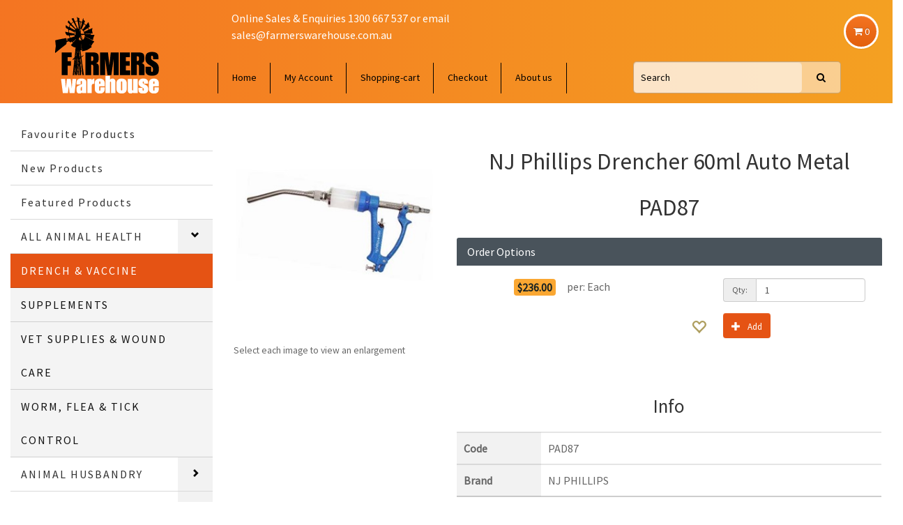

--- FILE ---
content_type: text/html; charset=utf-8
request_url: https://www.farmerswarehouse.com.au/productDetail.aspx?productID=21340
body_size: 26429
content:


<!doctype html>
<!--[if lt IE 7]>      <html class="no-js lt-ie9 lt-ie8 lt-ie7" lang=""> <![endif]-->
<!--[if IE 7]>         <html class="no-js lt-ie9 lt-ie8" lang=""> <![endif]-->
<!--[if IE 8]>         <html class="no-js lt-ie9" lang=""> <![endif]-->
<!--[if gt IE 8]><!-->
<html class="no-js" lang="">
<!--<![endif]-->
<head><meta charset="utf-8" /><meta http-equiv="X-UA-Compatible" content="IE=edge,chrome=1" /><title>
	Farmers Warehouse
</title><meta id="ctl00_description" name="description" /><meta id="ctl00_keywords" name="keywords" /><meta name="viewport" content="width=device-width, initial-scale=1" /><link rel="shortcut icon" href="/favicon.ico?v=1" />

	<link rel="shortcut icon" href="/favicon.ico" />
	<title>Farmers Warehouse</title>
<meta name='robots' content='max-image-preview:large' />
<link rel='dns-prefetch' href='//www.google.com' />
<link rel='dns-prefetch' href='//fonts.googleapis.com' />
<link rel='dns-prefetch' href='//cdnjs.cloudflare.com' />
<link rel='dns-prefetch' href='//s.w.org' />
		<script type="text/javascript">
			window._wpemojiSettings = {"baseUrl":"https:\/\/s.w.org\/images\/core\/emoji\/13.1.0\/72x72\/","ext":".png","svgUrl":"https:\/\/s.w.org\/images\/core\/emoji\/13.1.0\/svg\/","svgExt":".svg","source":{"concatemoji":"https:\/\/www.farmerswarehouse.com.au\/wp-includes\/js\/wp-emoji-release.min.js?ver=5.8.12"}};
			!function(e,a,t){var n,r,o,i=a.createElement("canvas"),p=i.getContext&&i.getContext("2d");function s(e,t){var a=String.fromCharCode;p.clearRect(0,0,i.width,i.height),p.fillText(a.apply(this,e),0,0);e=i.toDataURL();return p.clearRect(0,0,i.width,i.height),p.fillText(a.apply(this,t),0,0),e===i.toDataURL()}function c(e){var t=a.createElement("script");t.src=e,t.defer=t.type="text/javascript",a.getElementsByTagName("head")[0].appendChild(t)}for(o=Array("flag","emoji"),t.supports={everything:!0,everythingExceptFlag:!0},r=0;r<o.length;r++)t.supports[o[r]]=function(e){if(!p||!p.fillText)return!1;switch(p.textBaseline="top",p.font="600 32px Arial",e){case"flag":return s([127987,65039,8205,9895,65039],[127987,65039,8203,9895,65039])?!1:!s([55356,56826,55356,56819],[55356,56826,8203,55356,56819])&&!s([55356,57332,56128,56423,56128,56418,56128,56421,56128,56430,56128,56423,56128,56447],[55356,57332,8203,56128,56423,8203,56128,56418,8203,56128,56421,8203,56128,56430,8203,56128,56423,8203,56128,56447]);case"emoji":return!s([10084,65039,8205,55357,56613],[10084,65039,8203,55357,56613])}return!1}(o[r]),t.supports.everything=t.supports.everything&&t.supports[o[r]],"flag"!==o[r]&&(t.supports.everythingExceptFlag=t.supports.everythingExceptFlag&&t.supports[o[r]]);t.supports.everythingExceptFlag=t.supports.everythingExceptFlag&&!t.supports.flag,t.DOMReady=!1,t.readyCallback=function(){t.DOMReady=!0},t.supports.everything||(n=function(){t.readyCallback()},a.addEventListener?(a.addEventListener("DOMContentLoaded",n,!1),e.addEventListener("load",n,!1)):(e.attachEvent("onload",n),a.attachEvent("onreadystatechange",function(){"complete"===a.readyState&&t.readyCallback()})),(n=t.source||{}).concatemoji?c(n.concatemoji):n.wpemoji&&n.twemoji&&(c(n.twemoji),c(n.wpemoji)))}(window,document,window._wpemojiSettings);
		</script>
		<style type="text/css">
img.wp-smiley,
img.emoji {
	display: inline !important;
	border: none !important;
	box-shadow: none !important;
	height: 1em !important;
	width: 1em !important;
	margin: 0 .07em !important;
	vertical-align: -0.1em !important;
	background: none !important;
	padding: 0 !important;
}
</style>
	<link rel='stylesheet' id='wp-block-library-css'  href='https://www.farmerswarehouse.com.au/wp-includes/css/dist/block-library/style.min.css?ver=5.8.12' type='text/css' media='all' />
<link rel='stylesheet' id='Roboto-css'  href='https://fonts.googleapis.com/css?family=Roboto%3A100%2C300&#038;ver=5.8.12' type='text/css' media='all' />
<link rel='stylesheet' id='Roboto+Slab-css'  href='https://fonts.googleapis.com/css?family=Roboto+Slab%3A100%2C300%2C400&#038;ver=5.8.12' type='text/css' media='all' />
<link rel='stylesheet' id='Oswald-css'  href='https://fonts.googleapis.com/css?family=Oswald%3A300%2C700%7CSue+Ellen+Francisco&#038;ver=5.8.12' type='text/css' media='all' />
<link rel='stylesheet' id='Sans+Pro-css'  href='https://fonts.googleapis.com/css2?family=Source+Sans+Pro&#038;display=swap&#038;ver=5.8.12' type='text/css' media='all' />
<link rel='stylesheet' id='bootstrap-css-css'  href='https://www.farmerswarehouse.com.au/css/bootstrap.min.css?ver=5.8.12' type='text/css' media='all' />
<link rel='stylesheet' id='backTop-css'  href='https://www.farmerswarehouse.com.au/css/backTop.css?ver=5.8.12' type='text/css' media='all' />
<link rel='stylesheet' id='offcanvas-css'  href='https://www.farmerswarehouse.com.au/css/offcanvas.css?ver=5.8.12' type='text/css' media='all' />
<link rel='stylesheet' id='font-awesome-css'  href='https://cdnjs.cloudflare.com/ajax/libs/font-awesome/4.7.0/css/font-awesome.min.css?ver=5.8.12' type='text/css' media='all' />
<link rel='stylesheet' id='main-css'  href='https://www.farmerswarehouse.com.au/css/main.css?timestamp=2020-09-15T16-00&#038;ver=5.15.1' type='text/css' media='' />
<link rel='stylesheet' id='custom-css'  href='https://www.farmerswarehouse.com.au/css/custom.css?ver=5.15.1' type='text/css' media='' />
<link rel='stylesheet' id='wordpress-css'  href='https://www.farmerswarehouse.com.au/css/wordpress.css?ver=5.15.1' type='text/css' media='' />
<link rel='stylesheet' id='wp-overrides-css'  href='https://www.farmerswarehouse.com.au/css/wordpress-overrides.css?ver=5.15.1' type='text/css' media='' />
<link rel='stylesheet' id='mobile-menu-css'  href='https://www.farmerswarehouse.com.au/css/mobile-menu.css?ver=5.15.1' type='text/css' media='' />
<link rel='stylesheet' id='theme-css'  href='https://www.farmerswarehouse.com.au/wp-content/themes/pbsa-generic/theme.css?ver=5.15.1' type='text/css' media='' />
<link rel='stylesheet' id='style-css'  href='https://www.farmerswarehouse.com.au/wp-content/themes/pbsa-generic/style.css?ver=5.15.1' type='text/css' media='' />
<link rel='stylesheet' id='theme-styles-css'  href='https://www.farmerswarehouse.com.au/wp-content/themes/pbsa-generic-inline-header/style.css?ver=5.8.12' type='text/css' media='all' />
<style id='theme-styles-inline-css' type='text/css'>
			.mobile-menu,
			#top-links .menu-item-has-children ul.sub-menu,
			#top-links .menu-item-has-children ul.sub-menu a{
				background: #f47422;
			}
						.mobile-menu .menu a,
			.mobile-menu-open .fa,
			.mobile-menu .flexnav li a,
			.mobile-menu .flexnav li .a,
			.close-button > div,
			.mobile-menu .flexnav .glyphicon
			{
				color: #000000;
			}
						footer .container, footer {
				background: #000000;
			}
						footer,
			footer .container, 
			footer .container *,
			footer h3,
			footer a,
			.footer-menu .menu li a,
			.footer-menu .menu li a:hover
			{
				color: #ffffff;
			}
			.footer-menu .menu li a
			{
				border-color:#ffffff;
			}
						header .header-tools {
				background: #f47422;
			}
						header .header-tools *,
			#top-links li, 
			#top-links span.menu-item, 
			#top-links a,
			#top-links a:hover,
			#top-links .menu-item-has-children .sub-menu a,
			#top-links .menu-item-has-children .sub-menu a:hover,
			#top-links .flexnav .glyphicon,
			.searchControl .form-control,
			.mobile-menu-open .fa
			{
				color: #000000;
			}
			.searchControl .form-control::-webkit-input-placeholder
			{
				color: #000000;
			}
			.searchControl .form-control::-ms-input-placeholder
			{
				color: #000000;
			}
			.searchControl
			{
				border:0.5px solid rgba(0, 0, 0,0.20);
			}
			.input-group .searchControl .form-control:first-child,
			.searchControl input.input-lg
			{
				background:rgba(0, 0, 0,0.04);
			}
						.btn-primary,
			.btn-primary:hover, 
			.btn-primary:active, 
			.btn-primary.active, 
			.btn-primary.disabled, 
			.btn-primary[disabled],
			.flexnav li.selected > a
			{
				background: #e55314;
			}
			
</style>
<script type='text/javascript' src='https://www.farmerswarehouse.com.au/wp-includes/js/jquery/jquery.min.js?ver=3.6.0' id='jquery-core-js'></script>
<script type='text/javascript' src='https://www.farmerswarehouse.com.au/wp-includes/js/jquery/jquery-migrate.min.js?ver=3.3.2' id='jquery-migrate-js'></script>
<script type='text/javascript' src='https://www.farmerswarehouse.com.au/js/vendor/bootstrap.min.js?ver=5.8.12' id='bootstrap-js'></script>
<script type='text/javascript' src='https://www.farmerswarehouse.com.au/js/react.production.min.js?ver=17' id='react-17-js'></script>
<script type='text/javascript' src='https://www.farmerswarehouse.com.au/js/react-dom.production.min.js?ver=17' id='react-dom-17-js'></script>
<script type='text/javascript' src='https://www.google.com/recaptcha/api.js?render=6LdBosEcAAAAAJehO1YYo7qeF98I2fTsqbfBwq_3&#038;ver=v3' id='reCAPTCHA-js'></script>
<script type='text/javascript' src='https://www.farmerswarehouse.com.au/js/jquery.flexnav.min.js?ver=5.15.1' id='flexnav-js'></script>
<script type='text/javascript' src='https://www.farmerswarehouse.com.au/js/headerLogic.js?timestamp=2020-12-05T17-10&#038;ver=5.15.1' id='headerLogic-js'></script>
<script type='text/javascript' src='https://www.farmerswarehouse.com.au/js/BackTop.min.js?ver=5.15.1' id='BackTop-js'></script>
<script type='text/javascript' src='https://www.farmerswarehouse.com.au/js/pbsa-wp-menu.js?ver=5.15.1' id='pbsa-wp-menu-js'></script>
<script type='text/javascript' src='https://www.farmerswarehouse.com.au/js/pbsa-ajax-category-menu.js?ver=5.15.1' id='pbsa-ajax-category-menu-js'></script>
<script type='text/javascript' src='https://www.farmerswarehouse.com.au/js/ProductControlLogic.js?timestamp=2020-09-02T20-00&#038;ver=5.15.1' id='ProductControlLogic-js'></script>
<script type='text/javascript' src='https://www.farmerswarehouse.com.au/js/pbsa-ajax-productArray.js?timestamp=2020-09-15T20-00&#038;ver=5.15.1' id='pbsa-ajax-productArray-js'></script>
<script type='text/javascript' src='https://www.farmerswarehouse.com.au/js/pbsa-ajax-productFilters.js?timestamp=2020-09-02T20-00&#038;ver=5.15.1' id='pbsa-ajax-productFilters-js'></script>
<script type='text/javascript' src='https://www.farmerswarehouse.com.au/js/webformEventOverrides.js?ver=5.15.1' id='webformEventOverrides-js'></script>
<script type='text/javascript' src='https://www.farmerswarehouse.com.au/js/components/ajaxComponent.js?ver=5.15.1' id='comp-pbsaAjaxComponent-js'></script>
<script type='text/javascript' src='https://www.farmerswarehouse.com.au/js/components/Plugins/pbsaInjector.js?ver=5.15.1' id='comp-pbsaInjector-js'></script>
<script type='text/javascript' src='https://www.farmerswarehouse.com.au/js/components/DimensionDetailsList.js?ver=5.15.1' id='comp-DimensionDetailsList-js'></script>
<script type='text/javascript' src='https://www.farmerswarehouse.com.au/js/components/pbsaAjaxProductArrayContainer.js?ver=5.15.1' id='comp-pbsaAjaxProductArrayContainer-js'></script>
<script type='text/javascript' src='https://www.farmerswarehouse.com.au/js/components/eWayTokenManager.js?ver=5.15.1' id='comp-eWayTokenManager-js'></script>
<script type='text/javascript' src='https://www.farmerswarehouse.com.au/js/components/CustomFields/CustomFieldsGetTotalValueInCart.js?ver=5.15.1' id='comp-CustomFieldsGetTotalValueInCart-js'></script>
<script type='text/javascript' src='https://www.farmerswarehouse.com.au/js/components/CustomFields/CustomFieldsGetTotalValueInSales.js?ver=5.15.1' id='comp-CustomFieldsGetTotalValueInSales-js'></script>
<script type='text/javascript' src='https://www.farmerswarehouse.com.au/js/components/CustomFields/CustomFieldsGetTotalValueInSalesStoreWide.js?ver=5.15.1' id='comp-CustomFieldsGetTotalValueInSalesStoreWide-js'></script>
<script type='text/javascript' src='https://www.farmerswarehouse.com.au/js/components/Cart/ACartControl.js?ver=5.15.1' id='comp-Cart-ACartControl-js'></script>
<script type='text/javascript' src='https://www.farmerswarehouse.com.au/js/components/Cart/CartGridItem.js?ver=5.15.1' id='comp-Cart-CartGridItem-js'></script>
<script type='text/javascript' src='https://www.farmerswarehouse.com.au/js/components/Plugins/NlisTags/NlisTagsWriter.js?ver=5.15.1' id='comp-Cart-CartProductDetails-js'></script>
<script type='text/javascript' src='https://www.farmerswarehouse.com.au/js/components/Cart/CartView.js?ver=5.15.1' id='comp-Cart-CartView-js'></script>
<script type='text/javascript' src='https://www.farmerswarehouse.com.au/js/components/Cart/ProductPriceDetails.js?ver=5.15.1' id='comp-Cart-ProductPriceDetails-js'></script>
<script type='text/javascript' src='https://www.farmerswarehouse.com.au/js/components/Products/AProductContainer.js?ver=5.15.1' id='comp-Products-AProductContainer-js'></script>
<script type='text/javascript' src='https://www.farmerswarehouse.com.au/js/components/Products/ProductContainer.js?ver=5.15.1' id='comp-Products-ProductContainer-js'></script>
<script type='text/javascript' src='https://www.farmerswarehouse.com.au/js/components/Products/ProductHeaderContainer.js?ver=5.15.1' id='comp-Products-ProductHeaderContainer-js'></script>
<script type='text/javascript' src='https://www.farmerswarehouse.com.au/js/components/Products/ProductDetails.js?ver=5.15.1' id='comp-Products-ProductDetails-js'></script>
<script type='text/javascript' src='https://www.farmerswarehouse.com.au/js/components/Products/DimensionSelector.js?ver=5.15.1' id='comp-Products-DimensionSelector-js'></script>
<script type='text/javascript' src='https://www.farmerswarehouse.com.au/js/components/Products/DisplayInfoLines.js?ver=5.15.1' id='comp-Products-DisplayInfoLines-js'></script>
<script type='text/javascript' src='https://www.farmerswarehouse.com.au/js/components/Products/DisplayNotices.js?ver=5.15.1' id='comp-Products-DisplayNotices-js'></script>
<script type='text/javascript' src='https://www.farmerswarehouse.com.au/js/components/Products/CustomFieldValues.js?ver=5.15.1' id='comp-Products-CustomFieldValues-js'></script>
<script type='text/javascript' src='https://www.farmerswarehouse.com.au/js/components/Products/Ingredients.js?ver=5.15.1' id='comp-Products-Ingredients-js'></script>
<script type='text/javascript' src='https://www.farmerswarehouse.com.au/js/components/Products/LabelDetails.js?ver=5.15.1' id='comp-Products-LabelDetails-js'></script>
<script type='text/javascript' src='https://www.farmerswarehouse.com.au/js/components/Products/NutritionalInfo.js?ver=5.15.1' id='comp-Products-NutritionalInfo-js'></script>
<script type='text/javascript' src='https://www.farmerswarehouse.com.au/js/components/Products/LineValidationOptions.js?ver=5.15.1' id='comp-Products-LineValidationOptions-js'></script>
<script type='text/javascript' src='https://www.farmerswarehouse.com.au/js/components/Products/Receipe.js?ver=5.15.1' id='comp-Products-Receipe-js'></script>
<script type='text/javascript' src='https://www.farmerswarehouse.com.au/js/components/Referrer/PbsaReferrer.js?ver=5.15.1' id='comp-Referrer-PbsaReferrer-js'></script>
<script type='text/javascript' src='https://www.farmerswarehouse.com.au/js/components/Referrer/PbsaReferrerLogin.js?ver=5.15.1' id='comp-Referrer-PbsaReferrerLogin-js'></script>
<script type='text/javascript' src='https://www.farmerswarehouse.com.au/js/components/Referrer/PbsaReferrerHome.js?ver=5.15.1' id='comp-Referrer-PbsaReferrerHome-js'></script>
<script type='text/javascript' src='https://www.farmerswarehouse.com.au/js/components/Referrer/PbsaReferrerCustomers.js?ver=5.15.1' id='comp-Referrer-PbsaReferrerCustomers-js'></script>
<script type='text/javascript' src='https://www.farmerswarehouse.com.au/js/components/Plugins/ProductNoteWriter/ProductNoteWriter.js?ver=5.15.1' id='comp-ProductNoteWriter-js'></script>
<link rel="https://api.w.org/" href="https://www.farmerswarehouse.com.au/wp-json/" /><link rel="EditURI" type="application/rsd+xml" title="RSD" href="https://www.farmerswarehouse.com.au/xmlrpc.php?rsd" />
<link rel="wlwmanifest" type="application/wlwmanifest+xml" href="https://www.farmerswarehouse.com.au/wp-includes/wlwmanifest.xml" /> 
<meta name="generator" content="WordPress 5.8.12" />
<link rel="stylesheet" href="https://www.farmerswarehouse.com.au/wp-content/themes/pbsa-generic-inline-header/style.css" />
<link rel="stylesheet" href="/css/bootstrap-xl-extension.css" />
<link rel="shortcut icon" type="image/x-icon" href="https://www.farmerswarehouse.com.au/wp-content/themes/pbsa-generic/images/favicon.ico" />

<script type="text/javascript">
//<![CDATA[
var dotnet_reCAPTCHA_v3_Enable = true;
var dotnet_reCAPTCHA_v3_PublicKey = '6LdBosEcAAAAAJehO1YYo7qeF98I2fTsqbfBwq_3';
var dotnet_FractionalQuantityIncrement = 0.01;
var dotnet_Payment_eWay_TokensEnableMultipleCards = true;
var dotnet_Payment_eWay_TokenAuthorisationConfirmationRequired = true;
var dotnet_PaymenteWay_TokenAuthorisationMessage = 'You must confirm that you authorise us to take payment for your order once the order is complete,<br />and that the order value will differ slightly from the shoppingcart quoted value.<br />This is due to natural product variations.';
var dotnet_CurrencySymbol = '$';
var dotnet_CurrencyCode = 'AUD';
//]]>
</script>
<script type="text/javascript">
//<![CDATA[
var pbsaSettings = {"App":{"Show_PriceVariation_Warning":false,"DisableAllPurchasing":false,"LoginUrl":"/Login.aspx","ProductDetailUrl":"/productDetail.aspx","UserAccountURL":"/myaccount.aspx","ViewCartUrl":"/viewCart.aspx","CheckoutUrl":"/checkout.aspx"},"Customer":{"DateOfBirth_EnforceMinAge18":false,"Display_Birthday":false,"DefaultPageAfterLogin":"/myaccount.aspx","EnableGuestCheckout":false,"Customer_SelfRegistration_Enable":true,"EnableAddToCartWithoutLoggingIn":true},"Product":{"ProductImagesPath":"/images/products/","PDF_Path":"resources/products/","IncludeOutOfStockProducts":true,"DisplayStockLevel":false,"DisplayLowStockMessage":true,"LowStockValue":0,"LowStockMessage":"Low Stock","Allow_BackOrders":true,"FractionalQuantityIncrement":0.01,"AutoSelectDimensions":false,"DefaultAddToCartQuantity":1.0,"DefaultTemplateItemQuantity":1.0,"UseWholesaleProductControl":false,"ShowMessage_AddToCart_Confirmation":true,"ProductsPerPage":40,"ProductGrid_Limit":1000,"ProductGrid_HidePageControlWhenOnePage":true,"ProductGrid_HideSortControl":true,"ProductGrid_HidePageDetails":true,"ProductGrid_AddToCart":false,"ProductGrid_Item_SortColumn":2,"ProductGrid_Item_SortDirection":0,"DetailView_DisplayRelatedProducts":true,"DetailView_DisplayComponents":true,"DetailView_DisplaySubProducts":true,"DetailView_ComponentGrid_limit":100,"DetailView_ComponentGrid_itemsPerPage":4,"DetailView_ComponentGrid_hidePageDetails":100,"DetailView_RelatedProductGrid_limit":100,"DetailView_RelatedProductGrid_itemsPerPage":4,"DetailView_RelatedProductGrid_hidePageDetails":100,"DetailView_SubProductGrid_limit":100,"DetailView_SubProductGrid_itemsPerPage":20,"DetailView_SubProductGrid_hidePageDetails":100,"DetailView_SubProductAttributeCategoryTitle":"SubProducts"},"Plugin":{"PickupLocationSelector":{"Enable":false,"FileName":"PickupLocationSelector.csv"},"ProductNoteWriter":{"Enable":true,"Charge_Price":0.0,"Charge_Tax":0.0,"Comment_Character_Limit":250,"ProductAttribute":"Plaque","Title":"Optional Plaque Message: ","Instructions":"You may add a message to be writen on a plaque placed on the cake.<br />This will come at an additional cost of: "},"MultiBuyPromotion":{"Enable":false,"FileName":"MultiBuyPromotion_Cellarbrations.csv","DescriptionPage":"/NOT_SET/"},"CustomerMinimumOrderFee":{"Enable":false,"ProxyAttributeTitle":"MinimumOrderFeeProxy","Description":"Fee: Order under minimum"},"Subscriptions":{"Enable":false,"Membership":{"Enable":false,"SubscriptionListId":"00000000-0000-0000-0000-000000000000"}},"WpContent":{"Enable":false,"wpReferences":[]},"CustomItems":[{"Key":"NlisTagsWriter","Enabled":true,"JsPaths":[],"ReactPaths":[],"CssPaths":[],"Options":{"NumberAttribute":"NLIS-Number","TextAttribute":"NLIS-Text","MaxCharLimit":100,"NlisCategoryId":822}}],"ReferrerLogin":{"Enable":false}},"Text":{"Checkout_DatePicker_Note":null}};
//]]>
</script>
<!-- Meta Pixel Code -->
<script type='text/javascript'>
!function(f,b,e,v,n,t,s){if(f.fbq)return;n=f.fbq=function(){n.callMethod?
n.callMethod.apply(n,arguments):n.queue.push(arguments)};if(!f._fbq)f._fbq=n;
n.push=n;n.loaded=!0;n.version='2.0';n.queue=[];t=b.createElement(e);t.async=!0;
t.src=v;s=b.getElementsByTagName(e)[0];s.parentNode.insertBefore(t,s)}(window,
document,'script','https://connect.facebook.net/en_US/fbevents.js?v=next');
</script>
<!-- End Meta Pixel Code -->

      <script type='text/javascript'>
        var url = window.location.origin + '?ob=open-bridge';
        fbq('set', 'openbridge', '2283788348633651', url);
      </script>
    <script type='text/javascript'>fbq('init', '2283788348633651', {}, {
    "agent": "wordpress-5.8.12-3.0.16"
})</script><script type='text/javascript'>
    fbq('track', 'PageView', []);
  </script>
<!-- Meta Pixel Code -->
<noscript>
<img height="1" width="1" style="display:none" alt="fbpx"
src="https://www.facebook.com/tr?id=2283788348633651&ev=PageView&noscript=1" />
</noscript>
<!-- End Meta Pixel Code -->
<link rel="icon" href="https://www.farmerswarehouse.com.au/wp-content/uploads/2021/10/icon.png" sizes="32x32" />
<link rel="icon" href="https://www.farmerswarehouse.com.au/wp-content/uploads/2021/10/icon.png" sizes="192x192" />
<link rel="apple-touch-icon" href="https://www.farmerswarehouse.com.au/wp-content/uploads/2021/10/icon.png" />
<meta name="msapplication-TileImage" content="https://www.farmerswarehouse.com.au/wp-content/uploads/2021/10/icon.png" />
		<style type="text/css" id="wp-custom-css">
			.input-group .searchControl .form-control:first-child, .searchControl input.input-lg{
	background:rgba(255,255,255,0.5);
}
.searchControl{
	background:rgba(255,255,255,0.5);
}
header .header-tools{
	background: linear-gradient(90deg, rgba(244,116,34,1) 0%, rgba(244,161,34,1) 100%);
}
#cart > .btn {
    border: solid 3px #FFF;
    background-image: linear-gradient(#f47422 0%, #e3600c 100%);
}
.header-tools.desktop-view #menu-header-1 > li{
	border-left:solid 1px #000;
}
.header-tools.desktop-view #menu-header-1 > li:last-child{border-right:solid 1px #000;}

@media (min-width: 1900px) {
    .container {
        max-width:1600px;\
    }
}
.thumbnail.productControl{
	margin: 5px -10.5px;
}
@media (min-width: 1700px){
	.col-xl-2.desktop-view{
		width: 25%;
	}
	#ContentHolder.col-xl-10{
		width: 75%;
	}
}		</style>
		



    
    <script src="/js/jquery-ui.datepicker.min.js"></script>
    
	<link rel="stylesheet" href="/css/jquery-ui.datepicker.theme.css" /><link rel="stylesheet" href="/css/jquery-ui.datepicker.min.css" /><link rel="stylesheet" href="/css/flatpickr.min.css" />
	
	<link rel="stylesheet" type="text/css" href="js/LightBox/jquery.fancybox.css?v=2.1.5" media="screen" />
	<style type="text/css">
		.fancybox-custom .fancybox-skin
		{
			box-shadow: 0 0 50px #222;
		}
	</style>
</head>
<body>
	<form name="aspnetForm" method="post" action="/productDetail.aspx?productID=21340" id="aspnetForm">
<div>
<input type="hidden" name="__EVENTTARGET" id="__EVENTTARGET" value="" />
<input type="hidden" name="__EVENTARGUMENT" id="__EVENTARGUMENT" value="" />
<input type="hidden" name="__VIEWSTATE" id="__VIEWSTATE" value="/[base64]/[base64]/[base64]/[base64]/[base64]/dmVyPTUuMTUuMScgdHlwZT0ndGV4dC9jc3MnIG1lZGlhPScnIC8+CjxsaW5rIHJlbD0nc3R5bGVzaGVldCcgaWQ9J21vYmlsZS1tZW51LWNzcycgIGhyZWY9J2h0dHBzOi8vd3d3LmZhcm1lcnN3YXJlaG91c2UuY29tLmF1L2Nzcy9tb2JpbGUtbWVudS5jc3M/[base64]/[base64]/[base64]/[base64]/[base64]/[base64]/[base64]/[base64]/[base64]/[base64]/[base64]/[base64]/[base64]/[base64]/[base64]/[base64]/[base64]/[base64]/[base64]/ZAUQVlCUBVAnjDioLE+P10oipgCF" />
</div>

<script type="text/javascript">
//<![CDATA[
var theForm = document.forms['aspnetForm'];
if (!theForm) {
    theForm = document.aspnetForm;
}
function __doPostBack(eventTarget, eventArgument) {
    if (!theForm.onsubmit || (theForm.onsubmit() != false)) {
        theForm.__EVENTTARGET.value = eventTarget;
        theForm.__EVENTARGUMENT.value = eventArgument;
        theForm.submit();
    }
}
//]]>
</script>


<script src="/WebResource.axd?d=xpEdL9oWovqDXdwYwsWzgpzo_8y25AXLVorLufr-EZxbyI5kkPWmgDYcx-X8BjKxllt6RGjIB3RYmFYT_YzziJisSuBgDXP8qSMvPFGeJj41&amp;t=638568964745067788" type="text/javascript"></script>


<script src="/ScriptResource.axd?d=RY_li9IU8YIfuEStk_oRPlqjP3EhRET8tLq6nizbgpJtRKxZelOdWo14v95A2Yrn3QPF3QBU4vFHE7PLV6MG7m6KGRhwbOdoofU1M2hq8HYSPU7BvpXgYtITfpAx89ed0&amp;t=ffffffffa5177bee" type="text/javascript"></script>
<script src="/ScriptResource.axd?d=wC02ktwltStYPhnlWuq1YgsRmfQEFqWML1Fw1gECr4m0_wkK6afr1pSKHE7DLYLofXEx36yVneJIRt7zV_Rfu9u7xAwJ8C-Ac2AWEA7rH2sbYTSPaCkbhUBnjbI7aW3MF_nDu2JFA-BIkywb9OgKAA2&amp;t=ffffffffa5177bee" type="text/javascript"></script>
<script src="/ScriptResource.axd?d=y_8gFUlP-UK7YLh9q9F_3X1Dj7rXWx3C98JXNOfbHa3vNtOwN_GpO46H4qt910WprZmmTDW74W_aC407Nvw52C6x3cdLCAiaj_PrJh2RPzjwsyazK0R_sqoJ7MV93ApIQ-wjwRarSCrzDnOyFtc7gA2&amp;t=ffffffffa5177bee" type="text/javascript"></script>
<script src="/ScriptResource.axd?d=HcC14b5cS4KgSqZuYPhb0dvUwlhY63iSyFVMfHnAN7zeokok9rDKhZAJAO-H0647QaJgIarx0XpTHoMe9X0waVmTHhyBj3J_MFhB5pV2SSU_Q7-L-S5Wlqt99wCxKwAB0&amp;t=ffffffffa5177bee" type="text/javascript"></script>
<script src="/ScriptResource.axd?d=klz0-ennaaKheVyN0xu5c_CrAeizJsRaHRrqx5xMDiLkOOMxnI7s-aWjsGseprXrtKoLmf6l7BzNAdIany8WdZKRtIYLKiEk-Qbrpa8OO8asEuYIWG4N3k7akvDtigjrkucn4vvLo3dlB3RVK-wl6A2&amp;t=ffffffffa5177bee" type="text/javascript"></script>
<script src="/ScriptResource.axd?d=s8rQvdLYnvVk5K77TCMagfX1ZNDbMO7s4Rba-ts8EAcRu3p0tumMyHb_lz3b-jayy-KtY5oUF-VYQHjq57LMWz71GvT9HI0WvX0bf288qMw8uykiP5Sa0oK-iv-5cOzSqzI9gXweiqXt9lP_K-ve_A2&amp;t=ffffffffa5177bee" type="text/javascript"></script>
<script src="/ScriptResource.axd?d=zYs0Fd5A_sZAjKtbVT9Gl8Yx-1NnxLy5Hsu0h94lxToAXvNYBjXfla7EUapdxlJmB6l3RtzOigix22UP6VV5bMWEP4bI_SK63mjCHCcFoQR4GYIvmnnVSjj-YX2xz4IktaqCZm43pXkmnlw5AQ3aJQ2&amp;t=ffffffffa5177bee" type="text/javascript"></script>
<script src="/ScriptResource.axd?d=N3swYFxqxd8SZdEAMhyQaNUX0Q_8y9oKFhZokWcYXhI9bdfAp-1x2j2TTx5bTdHTMkADK8Vyc53dpvgrYWF2678OCCKRgknslGO-PGOgcIn0dsUId50q6fMz-Kvwe13N67wcA2Qr24Zz-vWh1pzIiWOBep98IV3tQq5O8qtlCJc1&amp;t=ffffffffa5177bee" type="text/javascript"></script>
<script src="/ScriptResource.axd?d=rlDF8Rv66aukg7ydEqdb5aEOcd_-56c8vWVBcOkRF8oMa6DxmaToZU-BL9ZlHS2X_q3ZOj37gosdwSJDUzFboG8G9OjDraWI8DoQ5R9Kdso4hoQI7z6fw7f_dP72812XnfMoYGSaQByrvEC0ZWvp7w_gyp1vNgW_QLtWkb5sj341&amp;t=ffffffffa5177bee" type="text/javascript"></script>
<script src="/ScriptResource.axd?d=GmNiGITOcELvm8i_pgjCy_Gy45azLvx4Mu6G3fIj_IBcwMQPWjL9U_rNT_mNupqefqYBdhY09-wYSJKWflo2n-cchIagfKn0Jwgwvk0Bg9OyJo0lUNRMRYZpxfT_t9nNcrkncfCpC9HWILpdNMPDsA2&amp;t=ffffffffa5177bee" type="text/javascript"></script>
<script src="/ScriptResource.axd?d=fRc0TewvCmpOOi9vl8VWwBG0ZAJg9ByYdHf-cFTCGNgL2HrrGuenLXe9S2nfEyEmXzUVzfZ6F808ACFV0Bf9nyYjoTX_sGOu1oiZTD2_8r1Qn13csEjNkAaaQGu2VPVNX51uskKGMBteC06NwbMxYg2&amp;t=ffffffffa5177bee" type="text/javascript"></script>
<script src="/ScriptResource.axd?d=pufPKcYO0ZQphp5bzQcUVTBQqvQl1-E-opQbmzTZ-i32lmWPNE60WB8Vf5kAfmr5IdVOdju0GGUwVfoc3S7BxSLDDxSDXnuNRVb3BdwWb8VhoHjSyfU-_fXhayLtYW3fLiJlmLw0KDDw-STGrTL9ag2&amp;t=ffffffffa5177bee" type="text/javascript"></script>
<script src="/ScriptResource.axd?d=yyX-9L8ML3MbbugRVjO1cGnitUoKxC6CnB_ly2gvFIpV83_kCPCDGiSsLBYG9RRL43aj0wxbVU8tL3UlyaRZ2NO1M5YyGz448ULVnEIROtE8dZ8pXZycgwfBWzPF1uwOzVfJa4dhhuTmPerV9HibHw2&amp;t=ffffffffa5177bee" type="text/javascript"></script>
<div>

	<input type="hidden" name="__VIEWSTATEGENERATOR" id="__VIEWSTATEGENERATOR" value="C0955CA4" />
</div>
	<script type="text/javascript">
//<![CDATA[
Sys.WebForms.PageRequestManager._initialize('ctl00$sm1', 'aspnetForm', ['tctl00$cph1$productReferrer_updatePnl','','tctl00$updIH','','tctl00$updInfomation','','tctl00$updCheckoutBtn',''], [], [], 90, 'ctl00');
//]]>
</script>


        <!-- WordPress Template header content-->

        
<!-- Head SECTION -->
<div id="mobile-menu-container" class="blackout mobile-view">
	<div class="mobile-view mobile-menu">
		<div class="mobile-menu-button close-button">
			<div>
				close
				<div class="fa fa-close"></div>
			</div>
		</div>
		<div class="flexnav">
			<div class="menu-header-container"><ul id="menu-header" class="menu"><li id="menu-item-55" class="menu-item menu-item-type-post_type menu-item-object-page menu-item-home menu-item-55"><a href="https://www.farmerswarehouse.com.au/">Home</a></li>
<li id="menu-item-18" class="menu-item menu-item-type-custom menu-item-object-custom menu-item-18"><a href="/myaccount.aspx">My Account</a></li>
<li id="menu-item-19" class="menu-item menu-item-type-custom menu-item-object-custom menu-item-19"><a href="/viewcart.aspx">Shopping-cart</a></li>
<li id="menu-item-20" class="menu-item menu-item-type-custom menu-item-object-custom menu-item-20"><a href="/checkout.aspx">Checkout</a></li>
<li id="menu-item-166" class="menu-item menu-item-type-post_type menu-item-object-page menu-item-has-children menu-item-166"><a href="https://www.farmerswarehouse.com.au/about-us/">About us</a>
<ul class="sub-menu">
	<li id="menu-item-167" class="menu-item menu-item-type-post_type menu-item-object-page menu-item-167"><a href="https://www.farmerswarehouse.com.au/contact-us/">Contact us</a></li>
	<li id="menu-item-54" class="menu-item menu-item-type-post_type menu-item-object-page menu-item-54"><a href="https://www.farmerswarehouse.com.au/terms-and-conditions/">Terms and Conditions</a></li>
	<li id="menu-item-111" class="menu-item menu-item-type-post_type menu-item-object-page menu-item-111"><a href="https://www.farmerswarehouse.com.au/deliveries/">Deliveries</a></li>
	<li id="menu-item-112" class="menu-item menu-item-type-post_type menu-item-object-page menu-item-privacy-policy menu-item-112"><a href="https://www.farmerswarehouse.com.au/privacy-policy/">Privacy Policy</a></li>
</ul>
</li>
</ul></div>		</div>
		<div class="side-widget-1">
					</div>
		<div class="flexnav">
			<div class="menu-left-hand-navigation-container"><ul id="menu-left-hand-navigation" class="menu"><li id="menu-item-108" class="menu-item menu-item-type-post_type menu-item-object-page menu-item-108"><a href="https://www.farmerswarehouse.com.au/favourite-products/">Favourite Products</a></li>
<li id="menu-item-109" class="menu-item menu-item-type-post_type menu-item-object-page menu-item-109"><a href="https://www.farmerswarehouse.com.au/new-products/">New Products</a></li>
<li id="menu-item-110" class="menu-item menu-item-type-post_type menu-item-object-page menu-item-110"><a href="https://www.farmerswarehouse.com.au/featured-products/">Featured Products</a></li>
</ul></div>		</div>
		<div class="mobile-menu-heading">Products</div>
		<div class="categories-placeholder flexnav">
			<ul class="categories insert-productcategories-here">
				<div class="loader-categories">
                    <div class="loader"></div>
                </div>
			</ul>
		</div>
		<div class="side-widget-2">
					</div>
	</div>
</div>

<div class="modal fade" tabindex="-1" role="dialog" id="primaryModal">
	<div class="modal-dialog modal-dialog-centered" role="document">
		<div class="modal-content">
			<div class="modal-header">
				<h3 class="modal-title">Message</h3>
				<button type="button" class="close" data-dismiss="modal" aria-label="Close">
					<span aria-hidden="true">&times;</span>
				</button>
			</div>
			<div class="modal-body">
				<p>Hello</p>
			</div>
			<div class="modal-footer">
				<button type="button" class="btn btn-secondary" data-dismiss="modal">Close</button>
			</div>
		</div>
	</div>
</div>


<header>

		<div class="shopping-cart">
			<div id="cart" class="btn-group btn-block">
				<a type="button" href="/viewcart.aspx" class="btn btn-inverse btn-block btn-lg dropdown-toggle">
					<div id="ctl00_updCart">
						<span class="fa fa-shopping-cart"></span> <span id="cart-total" class="cartCount">0</span>
					</div>
				</a>
			</div>
		</div>


			


	<div class="row header-tools desktop-view">
		<div class="container container-inline">

			<div class="col-sm-12 col-lg-3 col-xl-2" >
				<div id="logo">
					<a href="/">
					<a href="https://www.farmerswarehouse.com.au/" class="custom-logo-link" rel="home"><img width="149" height="110" src="https://www.farmerswarehouse.com.au/wp-content/uploads/2021/10/logo-110h-white-lower-text.png" class="custom-logo" alt="Farmers Warehouse" /></a>					</a>
				</div>
			</div>
			<div class="col-sm-12 col-lg-6 col-xl-8" style="min-height:130px">

				<div class="header-widget header-widget-1">
					<p style="color:#fff;">
Online Sales &amp; Enquiries 1300 667 537 or email 
<a style="color:#fff;" href="/cdn-cgi/l/email-protection#3d4e5c51584e7d5b5c4f50584f4e4a5c4f585552484e58135e5250135c48"><span class="__cf_email__" data-cfemail="4c3f2d20293f0c2a2d3e21293e3f3b2d3e292423393f29622f2321622d39">[email&#160;protected]</span></a></p>				</div>
				<div id="top-links" class="nav">
					
					<div class="menu-header-container"><ul id="menu-header-1" class="menu"><li class="menu-item menu-item-type-post_type menu-item-object-page menu-item-home menu-item-55"><a href="https://www.farmerswarehouse.com.au/">Home</a></li>
<li class="menu-item menu-item-type-custom menu-item-object-custom menu-item-18"><a href="/myaccount.aspx">My Account</a></li>
<li class="menu-item menu-item-type-custom menu-item-object-custom menu-item-19"><a href="/viewcart.aspx">Shopping-cart</a></li>
<li class="menu-item menu-item-type-custom menu-item-object-custom menu-item-20"><a href="/checkout.aspx">Checkout</a></li>
<li class="menu-item menu-item-type-post_type menu-item-object-page menu-item-has-children menu-item-166"><a href="https://www.farmerswarehouse.com.au/about-us/">About us</a>
<ul class="sub-menu">
	<li class="menu-item menu-item-type-post_type menu-item-object-page menu-item-167"><a href="https://www.farmerswarehouse.com.au/contact-us/">Contact us</a></li>
	<li class="menu-item menu-item-type-post_type menu-item-object-page menu-item-54"><a href="https://www.farmerswarehouse.com.au/terms-and-conditions/">Terms and Conditions</a></li>
	<li class="menu-item menu-item-type-post_type menu-item-object-page menu-item-111"><a href="https://www.farmerswarehouse.com.au/deliveries/">Deliveries</a></li>
	<li class="menu-item menu-item-type-post_type menu-item-object-page menu-item-privacy-policy menu-item-112"><a href="https://www.farmerswarehouse.com.au/privacy-policy/">Privacy Policy</a></li>
</ul>
</li>
</ul></div>					<div class="header-widget header-widget-2">
											</div>
				</div>
				
			</div>
			<div class="col-sm-12 col-lg-3 col-xl-2 search-col" style="min-height:130px">
				<div class="input-group">

					<div class="searchControl" data-action="/products.aspx" class="input-group">
						<input name="search" type="text" maxlength="100" class="form-control input-lg" placeholder="Search">
						<a onclick="return false;" href="" class="btn btn-default btn-lg"><i class="fa fa-search" aria-hidden="true"></i></a>
					</div>
			
				</div>
			</div>      
		</div> 
	</div>

	<div class="row header-tools mobile-view">
		<div class="col-sm-12" >
			<div class="logo">
				<a href="/">
				<a href="https://www.farmerswarehouse.com.au/" class="custom-logo-link" rel="home"><img width="149" height="110" src="https://www.farmerswarehouse.com.au/wp-content/uploads/2021/10/logo-110h-white-lower-text.png" class="custom-logo" alt="Farmers Warehouse" /></a>				</a>
			</div>
			
			<div class="header-widget header-widget-1">
				<p style="color:#fff;">
Online Sales &amp; Enquiries 1300 667 537 or email 
<a style="color:#fff;" href="/cdn-cgi/l/email-protection#84f7e5e8e1f7c4e2e5f6e9e1f6f7f3e5f6e1ecebf1f7e1aae7ebe9aae5f1"><span class="__cf_email__" data-cfemail="98ebf9f4fdebd8fef9eaf5fdeaebeff9eafdf0f7edebfdb6fbf7f5b6f9ed">[email&#160;protected]</span></a></p>			</div>
			<div class="header-widget header-widget-2">
							</div>
		</div>
		<div class="col-xs-3 no-padding">
			<div class="mobile-menu-open">
				<div class="fa fa-bars"></div>
				<div class="subtitle">Menu</div>
			</div>
		</div>
		<div class="col col-xs-9 search-col">
			<div class="input-group">

				<div class="searchControl" data-action="/products.aspx" class="input-group">
					<input name="search" type="text" maxlength="100" class="form-control input-lg" placeholder="Search">
					<a onclick="return false;" href="" class="btn btn-default btn-lg"><i class="fa fa-search" aria-hidden="true"></i></a>
				</div>
			
			</div>
		</div>  
	</div>
</header>

<div class="container ">
    <div class="row">
			<div class="col-md-3 col-sm-3 col-xl-2 desktop-view">
			<div class="side-widget-1">
							</div>
			<div id="popupCategories" class="popup-menu flexnav ">
				<ul class="categories insert-productcategories-here">
					<div class="menu-left-hand-navigation-container"><ul id="menu-left-hand-navigation-1" class="menu"><li class="menu-item menu-item-type-post_type menu-item-object-page menu-item-108"><a href="https://www.farmerswarehouse.com.au/favourite-products/">Favourite Products</a></li>
<li class="menu-item menu-item-type-post_type menu-item-object-page menu-item-109"><a href="https://www.farmerswarehouse.com.au/new-products/">New Products</a></li>
<li class="menu-item menu-item-type-post_type menu-item-object-page menu-item-110"><a href="https://www.farmerswarehouse.com.au/featured-products/">Featured Products</a></li>
</ul></div>					<div class="loader-categories">
                        <div class="loader"></div>
                    </div>
				</ul>
			</div>
			<div class="side-widget-2">
							</div>
		</div>
		<div class="col-md-9 col-sm-12 col-xs-12 col-xl-10" id="ContentHolder">
	

        <!-- WordPress Template header content-->

        <input type="hidden" name="ctl00$txtSearch" id="ctl00_txtSearch" />
  


			    
	<div id="wp_aspx_product_detail_top"></div>
	<div class="row top-row">
		<div class="col-md-8 pad-no-right">
			
		</div>
		<div class="col-md-4">
			
		</div>
	</div>
	<div id="ctl00_cph1_pnlProduct" class="row">
	
		<div class="col-md-4">
			<div class="thumbnail">
				<a href="/images/products/021340_0.jpg" id="ctl00_cph1_ancLightBWrap" class="fancybox" title="NJ Phillips Drencher 60ml Auto Metal PAD87" data-fancybox-group="gallery" target="/images/products/021340_0_med.jpg">
					<img id="ctl00_cph1_imgThumbnail" title="NJ Phillips Drencher 60ml Auto Metal PAD87" src="/images/products/021340_0_med.jpg" alt="NJ Phillips Drencher 60ml Auto Metal PAD87" style="border-width:0px;" />
				</a>
			</div>
			<p>
				<p></p><small>Select each image to view an enlargement</small>
			</p>
		</div>
		

		<div id="pos_product_container"></div>


	
</div>
	

	<div id="wp_aspx_product_detail_under_product"></div>
	
	

	<div id="wp_aspx_product_detail_bottom"></div>

	<div id="ctl00_cph1_productReferrer_updatePnl">
	
			<input type="hidden" name="ctl00$cph1$productReferrer" id="productReferrer" value="21340" /> 
		
</div>


 
        <!-- WordPress Template footer content-->

        

		</div>
	</div>
</div>
<footer>

	<div class="container">

		<div class="row">
			<div class="col-sm-12 footer-menu">
							</div>
		</div>
		<div class="row">
			
		<div class="col-md-3 foot-widget-1"><section id="block-16" class="widget widget_block widget_media_image">
<figure class="wp-block-image size-full"><img loading="lazy" width="149" height="110" src="https://www.farmerswarehouse.com.au/wp-content/uploads/2021/10/logo-110h-white-graphic.png" alt="" class="wp-image-116"/></figure>
</section><section id="block-19" class="widget widget_block widget_text">
<p>Registered business name: <br>www.Farmerswarehouse.com.au pty limited</p>
</section><section id="block-20" class="widget widget_block widget_text">
<p>ABN: 19131078969</p>
</section></div><div class="col-md-3 foot-widget-2"><section id="block-21" class="widget widget_block">
<h3>Contact details</h3>
</section><section id="block-24" class="widget widget_block widget_text">
<p>phone: <a href="tel:1300-667-537">1300 667 537</a> </p>
</section><section id="block-26" class="widget widget_block widget_text">
<p>e-mail: <a href="/cdn-cgi/l/email-protection#f380929f9680b39592819e968180849281969b9c868096dd909c9edd9286"><span class="__cf_email__" data-cfemail="7605171a1305361017041b130405011704131e190305135815191b581703">[email&#160;protected]</span></a> </p>
</section><section id="block-29" class="widget widget_block widget_text">
<p>Address: <br>50 Magpie Street (Next door to Bunnings)<br>Singleton NSW 2330</p>
</section></div><div class="col-md-3 foot-widget-3"><section id="block-28" class="widget widget_block">
<h3>Links</h3>
</section><section id="nav_menu-4" class="widget widget_nav_menu"><div class="menu-footer-widget-container"><ul id="menu-footer-widget" class="menu"><li id="menu-item-37" class="menu-item menu-item-type-post_type menu-item-object-page menu-item-home menu-item-37"><a href="https://www.farmerswarehouse.com.au/">Home</a></li>
<li id="menu-item-164" class="menu-item menu-item-type-post_type menu-item-object-page menu-item-164"><a href="https://www.farmerswarehouse.com.au/about-us/">About us</a></li>
<li id="menu-item-126" class="menu-item menu-item-type-post_type menu-item-object-page menu-item-126"><a href="https://www.farmerswarehouse.com.au/contact-us/">Contact us</a></li>
<li id="menu-item-47" class="menu-item menu-item-type-post_type menu-item-object-page menu-item-47"><a href="https://www.farmerswarehouse.com.au/terms-and-conditions/">Terms and Conditions</a></li>
<li id="menu-item-63" class="menu-item menu-item-type-post_type menu-item-object-page menu-item-privacy-policy menu-item-63"><a href="https://www.farmerswarehouse.com.au/privacy-policy/">Privacy Policy</a></li>
<li id="menu-item-88" class="menu-item menu-item-type-post_type menu-item-object-page menu-item-88"><a href="https://www.farmerswarehouse.com.au/deliveries/">Deliveries</a></li>
<li id="menu-item-318" class="menu-item menu-item-type-post_type menu-item-object-page menu-item-318"><a href="https://www.farmerswarehouse.com.au/referrer/">Referrer</a></li>
<li id="menu-item-320" class="menu-item menu-item-type-post_type menu-item-object-page menu-item-320"><a href="https://www.farmerswarehouse.com.au/referrer-login/">Referrer Login</a></li>
<li id="menu-item-161" class="menu-item menu-item-type-post_type menu-item-object-page menu-item-161"><a href="https://www.farmerswarehouse.com.au/about-us/">About us</a></li>
</ul></div></section></div><div class="col-md-3 foot-widget-4"><section id="block-15" class="widget widget_block">
<h3>Social media</h3>
</section><section id="block-13" class="widget widget_block"><p><a target="_blank" href="https://www.facebook.com/farmerswarehousesingleton/"><span class="fa fa-facebook"></span>&nbsp;&nbsp;&nbsp;&nbsp; Singleton</a>
<a target="_blank" href="https://www.facebook.com/Farmers-Warehouse-Dungog-1975082586079997/"><span class="fa fa-facebook"></span>&nbsp;&nbsp;&nbsp;&nbsp; Dungog</a></p>
</section><section id="block-14" class="widget widget_block">
<div class="wp-block-group"><div class="wp-block-group__inner-container">
<p></p>
</div></div>
</section></div>			

		</div>
		<div class="row">
			<div class="col-sm-12 footer-menu">
							</div>
		</div>
	</div>

</footer>


<!-- Foot SECTION -->    <!-- Meta Pixel Event Code -->
    <script data-cfasync="false" src="/cdn-cgi/scripts/5c5dd728/cloudflare-static/email-decode.min.js"></script><script type='text/javascript'>
        document.addEventListener( 'wpcf7mailsent', function( event ) {
        if( "fb_pxl_code" in event.detail.apiResponse){
          eval(event.detail.apiResponse.fb_pxl_code);
        }
      }, false );
    </script>
    <!-- End Meta Pixel Event Code -->
    <div id='fb-pxl-ajax-code'></div>

        <!-- WordPress Template footer content-->


	<a id='backTop'>Back To Top</a>
	
	<input type="submit" name="ctl00$btnPOPInfo" value="" id="ctl00_btnPOPInfo" style="display: none" />
	
	<div id="ctl00_pnlPOPInfo" class="mymodal" role="dialog" style="display: none">
	
		<div class="modal-dialog modal-sm">
			<div class="modal-content">
				<div class="modal-header">
					<button id="btnOkay" type="button" class="close">
						<span aria-hidden="true">&times;</span></button>
					<h4 class="modal-title" id="gridSystemModalLabel">
						<span id="ctl00_updIH">
								
							</span>
					</h4>
				</div>
				<div class="modal-body">
					<div class="container-fluid">
						<div class="row">
							<div>
								<div id="ctl00_updInfomation">
		
										<span id="ctl00_lblInformationMessage"></span>
									
	</div>
							</div>
						</div>
					</div>
				</div>
				<div class="modal-footer">
					<span id="ctl00_updCheckoutBtn">
                            <input type="button" onclick="$('.modalBackground,.mymodal').hide()" value="Close" data-dismiss="modal" class="btn btn-default" />
						</span>
				</div>
			</div>
			<!-- /.modal-content -->
		</div>
		<!-- /.modal-dialog -->
	
</div>

	
	<div id="ctl00_uppMain" style="display:none;">
	
			<div class="progressPanel">
				<div class="progressPanel_layout">
					<img alt="" src="/layout/loading.gif" /><span>&nbsp;Loading, &nbsp;&nbsp;please wait ... &nbsp;&nbsp;</span><img alt="" src="/layout/loading.gif" />
				</div>
			</div>
		
</div>
	

	
	
	

<script type="text/javascript">
//<![CDATA[
RenderProductContainer(21340);const isReferredCustomer = false;Sys.Application.add_init(function() {
    $create(Sys.Extended.UI.ModalPopupBehavior, {"BackgroundCssClass":"modalBackground","OkControlID":"btnOkay","PopupControlID":"ctl00_pnlPOPInfo","dynamicServicePath":"/productDetail.aspx","id":"ctl00_popInfo"}, null, null, $get("ctl00_btnPOPInfo"));
});
Sys.Application.add_init(function() {
    $create(Sys.UI._UpdateProgress, {"associatedUpdatePanelId":null,"displayAfter":1,"dynamicLayout":true}, null, null, $get("ctl00_uppMain"));
});
//]]>
</script>
</form>

	
	<script src="/js/cart.js" type="text/javascript"></script>
	<script src="/js/extras.js" type="text/javascript"></script>
	<script type="text/javascript" src="js/LightBox/jquery.mousewheel-3.0.6.pack.js"></script>
	<script type="text/javascript" src="js/LightBox/jquery.fancybox.js?v=2.1.5"></script>
	<script type="text/javascript">
		$(document).ready(function () {
			jQuery('.fancybox').fancybox();
		});
	</script>
    <!-- Plugin : ProductNoteWriter -->
	
    <!-- Plugin : end -->

	<script type="text/javascript">
		if (typeof InitializeRequest === 'function') {
			var prm = Sys.WebForms.PageRequestManager.getInstance();
			prm.add_initializeRequest(InitializeRequest);
		}
	</script>

	<script src="/js/flatpickr.min.js"></script>
	
</body>
</html>


--- FILE ---
content_type: text/html; charset=utf-8
request_url: https://www.google.com/recaptcha/api2/anchor?ar=1&k=6LdBosEcAAAAAJehO1YYo7qeF98I2fTsqbfBwq_3&co=aHR0cHM6Ly93d3cuZmFybWVyc3dhcmVob3VzZS5jb20uYXU6NDQz&hl=en&v=PoyoqOPhxBO7pBk68S4YbpHZ&size=invisible&anchor-ms=20000&execute-ms=30000&cb=v99p7zarlwlu
body_size: 48657
content:
<!DOCTYPE HTML><html dir="ltr" lang="en"><head><meta http-equiv="Content-Type" content="text/html; charset=UTF-8">
<meta http-equiv="X-UA-Compatible" content="IE=edge">
<title>reCAPTCHA</title>
<style type="text/css">
/* cyrillic-ext */
@font-face {
  font-family: 'Roboto';
  font-style: normal;
  font-weight: 400;
  font-stretch: 100%;
  src: url(//fonts.gstatic.com/s/roboto/v48/KFO7CnqEu92Fr1ME7kSn66aGLdTylUAMa3GUBHMdazTgWw.woff2) format('woff2');
  unicode-range: U+0460-052F, U+1C80-1C8A, U+20B4, U+2DE0-2DFF, U+A640-A69F, U+FE2E-FE2F;
}
/* cyrillic */
@font-face {
  font-family: 'Roboto';
  font-style: normal;
  font-weight: 400;
  font-stretch: 100%;
  src: url(//fonts.gstatic.com/s/roboto/v48/KFO7CnqEu92Fr1ME7kSn66aGLdTylUAMa3iUBHMdazTgWw.woff2) format('woff2');
  unicode-range: U+0301, U+0400-045F, U+0490-0491, U+04B0-04B1, U+2116;
}
/* greek-ext */
@font-face {
  font-family: 'Roboto';
  font-style: normal;
  font-weight: 400;
  font-stretch: 100%;
  src: url(//fonts.gstatic.com/s/roboto/v48/KFO7CnqEu92Fr1ME7kSn66aGLdTylUAMa3CUBHMdazTgWw.woff2) format('woff2');
  unicode-range: U+1F00-1FFF;
}
/* greek */
@font-face {
  font-family: 'Roboto';
  font-style: normal;
  font-weight: 400;
  font-stretch: 100%;
  src: url(//fonts.gstatic.com/s/roboto/v48/KFO7CnqEu92Fr1ME7kSn66aGLdTylUAMa3-UBHMdazTgWw.woff2) format('woff2');
  unicode-range: U+0370-0377, U+037A-037F, U+0384-038A, U+038C, U+038E-03A1, U+03A3-03FF;
}
/* math */
@font-face {
  font-family: 'Roboto';
  font-style: normal;
  font-weight: 400;
  font-stretch: 100%;
  src: url(//fonts.gstatic.com/s/roboto/v48/KFO7CnqEu92Fr1ME7kSn66aGLdTylUAMawCUBHMdazTgWw.woff2) format('woff2');
  unicode-range: U+0302-0303, U+0305, U+0307-0308, U+0310, U+0312, U+0315, U+031A, U+0326-0327, U+032C, U+032F-0330, U+0332-0333, U+0338, U+033A, U+0346, U+034D, U+0391-03A1, U+03A3-03A9, U+03B1-03C9, U+03D1, U+03D5-03D6, U+03F0-03F1, U+03F4-03F5, U+2016-2017, U+2034-2038, U+203C, U+2040, U+2043, U+2047, U+2050, U+2057, U+205F, U+2070-2071, U+2074-208E, U+2090-209C, U+20D0-20DC, U+20E1, U+20E5-20EF, U+2100-2112, U+2114-2115, U+2117-2121, U+2123-214F, U+2190, U+2192, U+2194-21AE, U+21B0-21E5, U+21F1-21F2, U+21F4-2211, U+2213-2214, U+2216-22FF, U+2308-230B, U+2310, U+2319, U+231C-2321, U+2336-237A, U+237C, U+2395, U+239B-23B7, U+23D0, U+23DC-23E1, U+2474-2475, U+25AF, U+25B3, U+25B7, U+25BD, U+25C1, U+25CA, U+25CC, U+25FB, U+266D-266F, U+27C0-27FF, U+2900-2AFF, U+2B0E-2B11, U+2B30-2B4C, U+2BFE, U+3030, U+FF5B, U+FF5D, U+1D400-1D7FF, U+1EE00-1EEFF;
}
/* symbols */
@font-face {
  font-family: 'Roboto';
  font-style: normal;
  font-weight: 400;
  font-stretch: 100%;
  src: url(//fonts.gstatic.com/s/roboto/v48/KFO7CnqEu92Fr1ME7kSn66aGLdTylUAMaxKUBHMdazTgWw.woff2) format('woff2');
  unicode-range: U+0001-000C, U+000E-001F, U+007F-009F, U+20DD-20E0, U+20E2-20E4, U+2150-218F, U+2190, U+2192, U+2194-2199, U+21AF, U+21E6-21F0, U+21F3, U+2218-2219, U+2299, U+22C4-22C6, U+2300-243F, U+2440-244A, U+2460-24FF, U+25A0-27BF, U+2800-28FF, U+2921-2922, U+2981, U+29BF, U+29EB, U+2B00-2BFF, U+4DC0-4DFF, U+FFF9-FFFB, U+10140-1018E, U+10190-1019C, U+101A0, U+101D0-101FD, U+102E0-102FB, U+10E60-10E7E, U+1D2C0-1D2D3, U+1D2E0-1D37F, U+1F000-1F0FF, U+1F100-1F1AD, U+1F1E6-1F1FF, U+1F30D-1F30F, U+1F315, U+1F31C, U+1F31E, U+1F320-1F32C, U+1F336, U+1F378, U+1F37D, U+1F382, U+1F393-1F39F, U+1F3A7-1F3A8, U+1F3AC-1F3AF, U+1F3C2, U+1F3C4-1F3C6, U+1F3CA-1F3CE, U+1F3D4-1F3E0, U+1F3ED, U+1F3F1-1F3F3, U+1F3F5-1F3F7, U+1F408, U+1F415, U+1F41F, U+1F426, U+1F43F, U+1F441-1F442, U+1F444, U+1F446-1F449, U+1F44C-1F44E, U+1F453, U+1F46A, U+1F47D, U+1F4A3, U+1F4B0, U+1F4B3, U+1F4B9, U+1F4BB, U+1F4BF, U+1F4C8-1F4CB, U+1F4D6, U+1F4DA, U+1F4DF, U+1F4E3-1F4E6, U+1F4EA-1F4ED, U+1F4F7, U+1F4F9-1F4FB, U+1F4FD-1F4FE, U+1F503, U+1F507-1F50B, U+1F50D, U+1F512-1F513, U+1F53E-1F54A, U+1F54F-1F5FA, U+1F610, U+1F650-1F67F, U+1F687, U+1F68D, U+1F691, U+1F694, U+1F698, U+1F6AD, U+1F6B2, U+1F6B9-1F6BA, U+1F6BC, U+1F6C6-1F6CF, U+1F6D3-1F6D7, U+1F6E0-1F6EA, U+1F6F0-1F6F3, U+1F6F7-1F6FC, U+1F700-1F7FF, U+1F800-1F80B, U+1F810-1F847, U+1F850-1F859, U+1F860-1F887, U+1F890-1F8AD, U+1F8B0-1F8BB, U+1F8C0-1F8C1, U+1F900-1F90B, U+1F93B, U+1F946, U+1F984, U+1F996, U+1F9E9, U+1FA00-1FA6F, U+1FA70-1FA7C, U+1FA80-1FA89, U+1FA8F-1FAC6, U+1FACE-1FADC, U+1FADF-1FAE9, U+1FAF0-1FAF8, U+1FB00-1FBFF;
}
/* vietnamese */
@font-face {
  font-family: 'Roboto';
  font-style: normal;
  font-weight: 400;
  font-stretch: 100%;
  src: url(//fonts.gstatic.com/s/roboto/v48/KFO7CnqEu92Fr1ME7kSn66aGLdTylUAMa3OUBHMdazTgWw.woff2) format('woff2');
  unicode-range: U+0102-0103, U+0110-0111, U+0128-0129, U+0168-0169, U+01A0-01A1, U+01AF-01B0, U+0300-0301, U+0303-0304, U+0308-0309, U+0323, U+0329, U+1EA0-1EF9, U+20AB;
}
/* latin-ext */
@font-face {
  font-family: 'Roboto';
  font-style: normal;
  font-weight: 400;
  font-stretch: 100%;
  src: url(//fonts.gstatic.com/s/roboto/v48/KFO7CnqEu92Fr1ME7kSn66aGLdTylUAMa3KUBHMdazTgWw.woff2) format('woff2');
  unicode-range: U+0100-02BA, U+02BD-02C5, U+02C7-02CC, U+02CE-02D7, U+02DD-02FF, U+0304, U+0308, U+0329, U+1D00-1DBF, U+1E00-1E9F, U+1EF2-1EFF, U+2020, U+20A0-20AB, U+20AD-20C0, U+2113, U+2C60-2C7F, U+A720-A7FF;
}
/* latin */
@font-face {
  font-family: 'Roboto';
  font-style: normal;
  font-weight: 400;
  font-stretch: 100%;
  src: url(//fonts.gstatic.com/s/roboto/v48/KFO7CnqEu92Fr1ME7kSn66aGLdTylUAMa3yUBHMdazQ.woff2) format('woff2');
  unicode-range: U+0000-00FF, U+0131, U+0152-0153, U+02BB-02BC, U+02C6, U+02DA, U+02DC, U+0304, U+0308, U+0329, U+2000-206F, U+20AC, U+2122, U+2191, U+2193, U+2212, U+2215, U+FEFF, U+FFFD;
}
/* cyrillic-ext */
@font-face {
  font-family: 'Roboto';
  font-style: normal;
  font-weight: 500;
  font-stretch: 100%;
  src: url(//fonts.gstatic.com/s/roboto/v48/KFO7CnqEu92Fr1ME7kSn66aGLdTylUAMa3GUBHMdazTgWw.woff2) format('woff2');
  unicode-range: U+0460-052F, U+1C80-1C8A, U+20B4, U+2DE0-2DFF, U+A640-A69F, U+FE2E-FE2F;
}
/* cyrillic */
@font-face {
  font-family: 'Roboto';
  font-style: normal;
  font-weight: 500;
  font-stretch: 100%;
  src: url(//fonts.gstatic.com/s/roboto/v48/KFO7CnqEu92Fr1ME7kSn66aGLdTylUAMa3iUBHMdazTgWw.woff2) format('woff2');
  unicode-range: U+0301, U+0400-045F, U+0490-0491, U+04B0-04B1, U+2116;
}
/* greek-ext */
@font-face {
  font-family: 'Roboto';
  font-style: normal;
  font-weight: 500;
  font-stretch: 100%;
  src: url(//fonts.gstatic.com/s/roboto/v48/KFO7CnqEu92Fr1ME7kSn66aGLdTylUAMa3CUBHMdazTgWw.woff2) format('woff2');
  unicode-range: U+1F00-1FFF;
}
/* greek */
@font-face {
  font-family: 'Roboto';
  font-style: normal;
  font-weight: 500;
  font-stretch: 100%;
  src: url(//fonts.gstatic.com/s/roboto/v48/KFO7CnqEu92Fr1ME7kSn66aGLdTylUAMa3-UBHMdazTgWw.woff2) format('woff2');
  unicode-range: U+0370-0377, U+037A-037F, U+0384-038A, U+038C, U+038E-03A1, U+03A3-03FF;
}
/* math */
@font-face {
  font-family: 'Roboto';
  font-style: normal;
  font-weight: 500;
  font-stretch: 100%;
  src: url(//fonts.gstatic.com/s/roboto/v48/KFO7CnqEu92Fr1ME7kSn66aGLdTylUAMawCUBHMdazTgWw.woff2) format('woff2');
  unicode-range: U+0302-0303, U+0305, U+0307-0308, U+0310, U+0312, U+0315, U+031A, U+0326-0327, U+032C, U+032F-0330, U+0332-0333, U+0338, U+033A, U+0346, U+034D, U+0391-03A1, U+03A3-03A9, U+03B1-03C9, U+03D1, U+03D5-03D6, U+03F0-03F1, U+03F4-03F5, U+2016-2017, U+2034-2038, U+203C, U+2040, U+2043, U+2047, U+2050, U+2057, U+205F, U+2070-2071, U+2074-208E, U+2090-209C, U+20D0-20DC, U+20E1, U+20E5-20EF, U+2100-2112, U+2114-2115, U+2117-2121, U+2123-214F, U+2190, U+2192, U+2194-21AE, U+21B0-21E5, U+21F1-21F2, U+21F4-2211, U+2213-2214, U+2216-22FF, U+2308-230B, U+2310, U+2319, U+231C-2321, U+2336-237A, U+237C, U+2395, U+239B-23B7, U+23D0, U+23DC-23E1, U+2474-2475, U+25AF, U+25B3, U+25B7, U+25BD, U+25C1, U+25CA, U+25CC, U+25FB, U+266D-266F, U+27C0-27FF, U+2900-2AFF, U+2B0E-2B11, U+2B30-2B4C, U+2BFE, U+3030, U+FF5B, U+FF5D, U+1D400-1D7FF, U+1EE00-1EEFF;
}
/* symbols */
@font-face {
  font-family: 'Roboto';
  font-style: normal;
  font-weight: 500;
  font-stretch: 100%;
  src: url(//fonts.gstatic.com/s/roboto/v48/KFO7CnqEu92Fr1ME7kSn66aGLdTylUAMaxKUBHMdazTgWw.woff2) format('woff2');
  unicode-range: U+0001-000C, U+000E-001F, U+007F-009F, U+20DD-20E0, U+20E2-20E4, U+2150-218F, U+2190, U+2192, U+2194-2199, U+21AF, U+21E6-21F0, U+21F3, U+2218-2219, U+2299, U+22C4-22C6, U+2300-243F, U+2440-244A, U+2460-24FF, U+25A0-27BF, U+2800-28FF, U+2921-2922, U+2981, U+29BF, U+29EB, U+2B00-2BFF, U+4DC0-4DFF, U+FFF9-FFFB, U+10140-1018E, U+10190-1019C, U+101A0, U+101D0-101FD, U+102E0-102FB, U+10E60-10E7E, U+1D2C0-1D2D3, U+1D2E0-1D37F, U+1F000-1F0FF, U+1F100-1F1AD, U+1F1E6-1F1FF, U+1F30D-1F30F, U+1F315, U+1F31C, U+1F31E, U+1F320-1F32C, U+1F336, U+1F378, U+1F37D, U+1F382, U+1F393-1F39F, U+1F3A7-1F3A8, U+1F3AC-1F3AF, U+1F3C2, U+1F3C4-1F3C6, U+1F3CA-1F3CE, U+1F3D4-1F3E0, U+1F3ED, U+1F3F1-1F3F3, U+1F3F5-1F3F7, U+1F408, U+1F415, U+1F41F, U+1F426, U+1F43F, U+1F441-1F442, U+1F444, U+1F446-1F449, U+1F44C-1F44E, U+1F453, U+1F46A, U+1F47D, U+1F4A3, U+1F4B0, U+1F4B3, U+1F4B9, U+1F4BB, U+1F4BF, U+1F4C8-1F4CB, U+1F4D6, U+1F4DA, U+1F4DF, U+1F4E3-1F4E6, U+1F4EA-1F4ED, U+1F4F7, U+1F4F9-1F4FB, U+1F4FD-1F4FE, U+1F503, U+1F507-1F50B, U+1F50D, U+1F512-1F513, U+1F53E-1F54A, U+1F54F-1F5FA, U+1F610, U+1F650-1F67F, U+1F687, U+1F68D, U+1F691, U+1F694, U+1F698, U+1F6AD, U+1F6B2, U+1F6B9-1F6BA, U+1F6BC, U+1F6C6-1F6CF, U+1F6D3-1F6D7, U+1F6E0-1F6EA, U+1F6F0-1F6F3, U+1F6F7-1F6FC, U+1F700-1F7FF, U+1F800-1F80B, U+1F810-1F847, U+1F850-1F859, U+1F860-1F887, U+1F890-1F8AD, U+1F8B0-1F8BB, U+1F8C0-1F8C1, U+1F900-1F90B, U+1F93B, U+1F946, U+1F984, U+1F996, U+1F9E9, U+1FA00-1FA6F, U+1FA70-1FA7C, U+1FA80-1FA89, U+1FA8F-1FAC6, U+1FACE-1FADC, U+1FADF-1FAE9, U+1FAF0-1FAF8, U+1FB00-1FBFF;
}
/* vietnamese */
@font-face {
  font-family: 'Roboto';
  font-style: normal;
  font-weight: 500;
  font-stretch: 100%;
  src: url(//fonts.gstatic.com/s/roboto/v48/KFO7CnqEu92Fr1ME7kSn66aGLdTylUAMa3OUBHMdazTgWw.woff2) format('woff2');
  unicode-range: U+0102-0103, U+0110-0111, U+0128-0129, U+0168-0169, U+01A0-01A1, U+01AF-01B0, U+0300-0301, U+0303-0304, U+0308-0309, U+0323, U+0329, U+1EA0-1EF9, U+20AB;
}
/* latin-ext */
@font-face {
  font-family: 'Roboto';
  font-style: normal;
  font-weight: 500;
  font-stretch: 100%;
  src: url(//fonts.gstatic.com/s/roboto/v48/KFO7CnqEu92Fr1ME7kSn66aGLdTylUAMa3KUBHMdazTgWw.woff2) format('woff2');
  unicode-range: U+0100-02BA, U+02BD-02C5, U+02C7-02CC, U+02CE-02D7, U+02DD-02FF, U+0304, U+0308, U+0329, U+1D00-1DBF, U+1E00-1E9F, U+1EF2-1EFF, U+2020, U+20A0-20AB, U+20AD-20C0, U+2113, U+2C60-2C7F, U+A720-A7FF;
}
/* latin */
@font-face {
  font-family: 'Roboto';
  font-style: normal;
  font-weight: 500;
  font-stretch: 100%;
  src: url(//fonts.gstatic.com/s/roboto/v48/KFO7CnqEu92Fr1ME7kSn66aGLdTylUAMa3yUBHMdazQ.woff2) format('woff2');
  unicode-range: U+0000-00FF, U+0131, U+0152-0153, U+02BB-02BC, U+02C6, U+02DA, U+02DC, U+0304, U+0308, U+0329, U+2000-206F, U+20AC, U+2122, U+2191, U+2193, U+2212, U+2215, U+FEFF, U+FFFD;
}
/* cyrillic-ext */
@font-face {
  font-family: 'Roboto';
  font-style: normal;
  font-weight: 900;
  font-stretch: 100%;
  src: url(//fonts.gstatic.com/s/roboto/v48/KFO7CnqEu92Fr1ME7kSn66aGLdTylUAMa3GUBHMdazTgWw.woff2) format('woff2');
  unicode-range: U+0460-052F, U+1C80-1C8A, U+20B4, U+2DE0-2DFF, U+A640-A69F, U+FE2E-FE2F;
}
/* cyrillic */
@font-face {
  font-family: 'Roboto';
  font-style: normal;
  font-weight: 900;
  font-stretch: 100%;
  src: url(//fonts.gstatic.com/s/roboto/v48/KFO7CnqEu92Fr1ME7kSn66aGLdTylUAMa3iUBHMdazTgWw.woff2) format('woff2');
  unicode-range: U+0301, U+0400-045F, U+0490-0491, U+04B0-04B1, U+2116;
}
/* greek-ext */
@font-face {
  font-family: 'Roboto';
  font-style: normal;
  font-weight: 900;
  font-stretch: 100%;
  src: url(//fonts.gstatic.com/s/roboto/v48/KFO7CnqEu92Fr1ME7kSn66aGLdTylUAMa3CUBHMdazTgWw.woff2) format('woff2');
  unicode-range: U+1F00-1FFF;
}
/* greek */
@font-face {
  font-family: 'Roboto';
  font-style: normal;
  font-weight: 900;
  font-stretch: 100%;
  src: url(//fonts.gstatic.com/s/roboto/v48/KFO7CnqEu92Fr1ME7kSn66aGLdTylUAMa3-UBHMdazTgWw.woff2) format('woff2');
  unicode-range: U+0370-0377, U+037A-037F, U+0384-038A, U+038C, U+038E-03A1, U+03A3-03FF;
}
/* math */
@font-face {
  font-family: 'Roboto';
  font-style: normal;
  font-weight: 900;
  font-stretch: 100%;
  src: url(//fonts.gstatic.com/s/roboto/v48/KFO7CnqEu92Fr1ME7kSn66aGLdTylUAMawCUBHMdazTgWw.woff2) format('woff2');
  unicode-range: U+0302-0303, U+0305, U+0307-0308, U+0310, U+0312, U+0315, U+031A, U+0326-0327, U+032C, U+032F-0330, U+0332-0333, U+0338, U+033A, U+0346, U+034D, U+0391-03A1, U+03A3-03A9, U+03B1-03C9, U+03D1, U+03D5-03D6, U+03F0-03F1, U+03F4-03F5, U+2016-2017, U+2034-2038, U+203C, U+2040, U+2043, U+2047, U+2050, U+2057, U+205F, U+2070-2071, U+2074-208E, U+2090-209C, U+20D0-20DC, U+20E1, U+20E5-20EF, U+2100-2112, U+2114-2115, U+2117-2121, U+2123-214F, U+2190, U+2192, U+2194-21AE, U+21B0-21E5, U+21F1-21F2, U+21F4-2211, U+2213-2214, U+2216-22FF, U+2308-230B, U+2310, U+2319, U+231C-2321, U+2336-237A, U+237C, U+2395, U+239B-23B7, U+23D0, U+23DC-23E1, U+2474-2475, U+25AF, U+25B3, U+25B7, U+25BD, U+25C1, U+25CA, U+25CC, U+25FB, U+266D-266F, U+27C0-27FF, U+2900-2AFF, U+2B0E-2B11, U+2B30-2B4C, U+2BFE, U+3030, U+FF5B, U+FF5D, U+1D400-1D7FF, U+1EE00-1EEFF;
}
/* symbols */
@font-face {
  font-family: 'Roboto';
  font-style: normal;
  font-weight: 900;
  font-stretch: 100%;
  src: url(//fonts.gstatic.com/s/roboto/v48/KFO7CnqEu92Fr1ME7kSn66aGLdTylUAMaxKUBHMdazTgWw.woff2) format('woff2');
  unicode-range: U+0001-000C, U+000E-001F, U+007F-009F, U+20DD-20E0, U+20E2-20E4, U+2150-218F, U+2190, U+2192, U+2194-2199, U+21AF, U+21E6-21F0, U+21F3, U+2218-2219, U+2299, U+22C4-22C6, U+2300-243F, U+2440-244A, U+2460-24FF, U+25A0-27BF, U+2800-28FF, U+2921-2922, U+2981, U+29BF, U+29EB, U+2B00-2BFF, U+4DC0-4DFF, U+FFF9-FFFB, U+10140-1018E, U+10190-1019C, U+101A0, U+101D0-101FD, U+102E0-102FB, U+10E60-10E7E, U+1D2C0-1D2D3, U+1D2E0-1D37F, U+1F000-1F0FF, U+1F100-1F1AD, U+1F1E6-1F1FF, U+1F30D-1F30F, U+1F315, U+1F31C, U+1F31E, U+1F320-1F32C, U+1F336, U+1F378, U+1F37D, U+1F382, U+1F393-1F39F, U+1F3A7-1F3A8, U+1F3AC-1F3AF, U+1F3C2, U+1F3C4-1F3C6, U+1F3CA-1F3CE, U+1F3D4-1F3E0, U+1F3ED, U+1F3F1-1F3F3, U+1F3F5-1F3F7, U+1F408, U+1F415, U+1F41F, U+1F426, U+1F43F, U+1F441-1F442, U+1F444, U+1F446-1F449, U+1F44C-1F44E, U+1F453, U+1F46A, U+1F47D, U+1F4A3, U+1F4B0, U+1F4B3, U+1F4B9, U+1F4BB, U+1F4BF, U+1F4C8-1F4CB, U+1F4D6, U+1F4DA, U+1F4DF, U+1F4E3-1F4E6, U+1F4EA-1F4ED, U+1F4F7, U+1F4F9-1F4FB, U+1F4FD-1F4FE, U+1F503, U+1F507-1F50B, U+1F50D, U+1F512-1F513, U+1F53E-1F54A, U+1F54F-1F5FA, U+1F610, U+1F650-1F67F, U+1F687, U+1F68D, U+1F691, U+1F694, U+1F698, U+1F6AD, U+1F6B2, U+1F6B9-1F6BA, U+1F6BC, U+1F6C6-1F6CF, U+1F6D3-1F6D7, U+1F6E0-1F6EA, U+1F6F0-1F6F3, U+1F6F7-1F6FC, U+1F700-1F7FF, U+1F800-1F80B, U+1F810-1F847, U+1F850-1F859, U+1F860-1F887, U+1F890-1F8AD, U+1F8B0-1F8BB, U+1F8C0-1F8C1, U+1F900-1F90B, U+1F93B, U+1F946, U+1F984, U+1F996, U+1F9E9, U+1FA00-1FA6F, U+1FA70-1FA7C, U+1FA80-1FA89, U+1FA8F-1FAC6, U+1FACE-1FADC, U+1FADF-1FAE9, U+1FAF0-1FAF8, U+1FB00-1FBFF;
}
/* vietnamese */
@font-face {
  font-family: 'Roboto';
  font-style: normal;
  font-weight: 900;
  font-stretch: 100%;
  src: url(//fonts.gstatic.com/s/roboto/v48/KFO7CnqEu92Fr1ME7kSn66aGLdTylUAMa3OUBHMdazTgWw.woff2) format('woff2');
  unicode-range: U+0102-0103, U+0110-0111, U+0128-0129, U+0168-0169, U+01A0-01A1, U+01AF-01B0, U+0300-0301, U+0303-0304, U+0308-0309, U+0323, U+0329, U+1EA0-1EF9, U+20AB;
}
/* latin-ext */
@font-face {
  font-family: 'Roboto';
  font-style: normal;
  font-weight: 900;
  font-stretch: 100%;
  src: url(//fonts.gstatic.com/s/roboto/v48/KFO7CnqEu92Fr1ME7kSn66aGLdTylUAMa3KUBHMdazTgWw.woff2) format('woff2');
  unicode-range: U+0100-02BA, U+02BD-02C5, U+02C7-02CC, U+02CE-02D7, U+02DD-02FF, U+0304, U+0308, U+0329, U+1D00-1DBF, U+1E00-1E9F, U+1EF2-1EFF, U+2020, U+20A0-20AB, U+20AD-20C0, U+2113, U+2C60-2C7F, U+A720-A7FF;
}
/* latin */
@font-face {
  font-family: 'Roboto';
  font-style: normal;
  font-weight: 900;
  font-stretch: 100%;
  src: url(//fonts.gstatic.com/s/roboto/v48/KFO7CnqEu92Fr1ME7kSn66aGLdTylUAMa3yUBHMdazQ.woff2) format('woff2');
  unicode-range: U+0000-00FF, U+0131, U+0152-0153, U+02BB-02BC, U+02C6, U+02DA, U+02DC, U+0304, U+0308, U+0329, U+2000-206F, U+20AC, U+2122, U+2191, U+2193, U+2212, U+2215, U+FEFF, U+FFFD;
}

</style>
<link rel="stylesheet" type="text/css" href="https://www.gstatic.com/recaptcha/releases/PoyoqOPhxBO7pBk68S4YbpHZ/styles__ltr.css">
<script nonce="BFf6wKwXmbDZVkFbe_-dyA" type="text/javascript">window['__recaptcha_api'] = 'https://www.google.com/recaptcha/api2/';</script>
<script type="text/javascript" src="https://www.gstatic.com/recaptcha/releases/PoyoqOPhxBO7pBk68S4YbpHZ/recaptcha__en.js" nonce="BFf6wKwXmbDZVkFbe_-dyA">
      
    </script></head>
<body><div id="rc-anchor-alert" class="rc-anchor-alert"></div>
<input type="hidden" id="recaptcha-token" value="[base64]">
<script type="text/javascript" nonce="BFf6wKwXmbDZVkFbe_-dyA">
      recaptcha.anchor.Main.init("[\x22ainput\x22,[\x22bgdata\x22,\x22\x22,\[base64]/[base64]/[base64]/[base64]/[base64]/[base64]/[base64]/[base64]/[base64]/[base64]\\u003d\x22,\[base64]\x22,\x22w6vCvcOvwqwewr8hW0jCnsO+JCowwofDo8KxXDQlecKUEHzCnVoWwrs/CMOBw7gCwr93NURVExYfw4AXI8K2w4zDty8xRCbCkMKsZFrCtsOmw61QNRh/Al7DvkbCtsKZw6HDmcKUAsO/w5IWw6jCn8KFPcOdT8OsHU1Iw49OIsO2wppxw4vCrFXCpMKLCcKVwrvCk0HDunzCrsKLWGRFwpoMbSrCiXrDhxDCqsKmECROwqfDvEPClcOzw6fDlcKaPTsBeMO9worCjwTDv8KVIVdYw6AMwovDoUPDvgpLFMOpw5zCksO/[base64]/FSbDjDIudsK7w7LDjMKze8OUw65Pw4w8wpXCsgx9w4RvDQxmWA1IP8OuCsOMwqBbwp3DtcK/[base64]/DucO6w6LDh0oiw7vDq8KnwpPDgnzCg8KBw73DjMOzTcKMMwEVBMOLTXJFPnghw55xw7rDtgPCk0TDosOLGzXDpwrCnsOnMsK9wpzCm8OIwrYnw4HDnXvClUowTk0xw5DClzXDosOYw73Dq8KgZ8O2w5Q+GS5gwrMSEn1KAABfNMOxOi7CpsOISiQpwqY/[base64]/DiiTCmQlAGcOFO1wmw4R+wqnDhsKsw5TDqMKuSDZ3w67Coy50w7NSTQJYVxrCph/Clk7CtsOVwrIIw4PDmcOcw7RbExF7dcOmw7fDj3LDtmPCtsOrOcKewr/ChHTCocK3PMKJw5s2Bx8lWMOkw4RKDTvDrsO+AMK8w4zDvnYdASfCshM0wqVIw5DDog/CoRQ9wr7DjcKQwpcdwqzCkXkCKMOXZEQ/wrl2BsK0VDbChcKuSBLDuEERwrhhSsKFN8Orw4lMWcKFXATDvUgTwpYzwqhWdgZIA8KlVMODwrVpXsOZWsO5QgYwwqbDnA/CkMKWwpFOH1gBbk0Kw6DDi8O+w6jCmsOrXHnDj28rUcKQw5cpXMO/[base64]/JncQOShNw6jCncOrw7cxS8OeU8OIJ0QiwqPDhsO+wqLCl8KYbzjCosKow6pIw5XChjELJ8K/w41tATTDk8OmP8OuFG/CqV0lW0VnR8OWT8KUwoo+J8Oow4bCp19pw67CsMO7w5XDuMK4wpPCnsKnT8K9cMOXw6hWX8KDw7h+NsOUw6zCjcKbSMO8wokzA8K6wrlwwrLCssKiM8KMGFPDvSs9QMK3w6Erwoxew518wqJywovCjwpZcMKUKMOowq8gwr7DgMO+HcKURgDDr8K/w4PCsMKRwo0EHMKbw5rDqzoQO8KowpQefkFmUcO0wr1iFElowrliwrpUwofCpsKDw5Jnw4lXw5HCmAJ5VcKgw7fCv8KOw5zClSzCscKqc2Qrw4AzFsKIw7BdBAnCjnXCl30vwpvDgwrDk1LCqcKAYsOawpEGwqLCgXXChH/CocKMFDbCt8O+csOFw7HCgEAwFXnDuMKKeAXCrStRw4nDt8OrSDjCicO+w4Y8wrQAMMKdCcKpd1nCrV7CqmInw7VQXnfCisOTw7vChMO1w7DCqMOyw60Lw7FCwq7CuMKdwp/CoMOswocnw77ClzvDmG8+w7XDqMKxw67DpcO5wp7DlMKRCGPCtMKdeE8uBsKiL8OmIQTCu8KHw5lcw5/[base64]/wq0GFcOvcsO3N8KFw5Mnw4cXwrrCtTPDpMKMbMKQw63Ct8Ozw5diAEDDqDzCrcOWwpvDvzs5TCcfwq14D8K1w5RPUMOYwoVgwrxxc8OTKAdswp/DsMKGDMOgw64NSTnCnzjCpTXClFozUzDCq1DDjsKXSgNYwpJWwoXCixhRQzRcQMOEMHrChcKnM8KdwoQtT8K2w4x3w4bDk8OHw4Mcw4oPw6cAeMKiw4EZAG/DiitwwqIcw5fDmcOTBS1oWsOHCHjDvCnCql98FDUXwpZFwq/CrD3DiCPDvHF1w5TClmDDlmxbwqUmwpzClTDDo8K7w6oJO0kYAsOGw5DCuMOAw7PDgsOBwpPCll4heMOKw5pmw5HDhcKpKW1SwqnDjVQraMOrw4/Cm8KcecOkw7EKdsOKHMKGN0xZwppbBMOcw5/CrCzDv8OGUxk8bzg5w5nCtjhswoTDvDBWccK6wow6YsKaw4DDrn3DkcObwrfDlkpkJArDtcK+KXHClHF/BQLDhsO0wqPDrcOxwovCiALCg8KHEkfDocKXwpg2w7rDoTlCw607NcKpVMKWwqvDi8KCexM7w6XChVITcmBZYsKFwph0bcOcw7PDnVzDhQlYK8ORFDfCgcOqwpjDhsKHwqPDu2t6fAoCEzwpPsKfwqt8YFXCicK+HMKGfTHCvBDCuBrClsO/w6zCvBTDkcKFwqHCgMOEFsOvE8OgMlPCh1g+Z8K8w6LCkcOzwoTDhsKcw5ppwohZw6XDocKwbcK/wpfDmW7Cp8KVd0zDlsOlwrIAGy3CjMKjIMObJMKew5vCh8KPexnCgwjCvcKnw7k/woh1w7t6YgEPMh42wrjCqwLDqCt4VxJgw5YrOywNB8OeD3xWw7EbESclwrMhacKUKsKFfhjClmDDlcKow47DuVrCnMOmPBQLREzCucKCw5rDrMKNaMOPKsOyw6/CrkTDvcKcHUvCvcKSHsOywqbDucO+Qx3Cv3HDvX/DrcObX8OsYMOWWMOqwpAaFcOsw77CmsKvcxHCvhY4woHCqlkBwpx6w5LCvsKGw6QScsOwwrHChxHCrXjDgMORDmt2JMO8w5jCrcOFJ3trwpHClcOMwpY7E8OAw7DCoGZOw6nChFQewp/CigQSwot/[base64]/CrjIIQE/CsMO3w6pkeztMwo7CjF1Uw7TCvsOrcsKFwooJwpIrwo9IwrBJw4XDvUjCsg3DkBLDoCHCnBVtN8OICcKXU0LDpSDClCgoJcKJwpXCpMKsw6I5QcOLJ8KWwpfCmMK6dUvDmcOhwpRtwpcCw7zDqcOoYWLCrsK6FcOcwpbCh8KrwoghwpAZKw/DsMKUIlbCrFPCgVsyKGBYYMOSw4HCrU1uEA7DicKeI8OsGsOeEDoQS2EyFjzCkWnDicK8w6PCjcKJwoY/[base64]/P05VXMKQw7xsFgrDr07CsCUqEF99cxjDrcOCwq/[base64]/LcOIwqzDo8K9RcK4QCDCv8O2w63CjibDnQ7CrsKhw77Cs8KofMKHworCrcO+L1nCplTCoiPDucOCw5xiw5vCjnd/w5JPw6l3FcKMwrrCkiHDgcKxPMKACRxZM8KQARLCl8OzFzdHJcKAMsKbw7ZIwp3Cvwd/[base64]/BcOgampkwqbDrFloL8KXw7VCbh7DqF5Pw5cJw5xnMS/DjD4wwoLClsKYwpt/LMKMw4UvUzzDlRoDIkRawr/Cr8K7aXIyw4rDvsKpwpvCq8OwAMKLw6PDvcOnw5Nzw5/DgcOxw5g/wrbCtcOrw7bChDtDw7PCnDrDgcKoFGvCtiTDpw7CjhlkGMKyIX/CqQtyw6Now5pnwo/DozkjwqxTw7bDt8Kzw7QYwovDo8K/TRJKBcO1b8OvHMOTwqjCn1DDpCDDhHFOwofClkPChVRIVMOWwqPCrcKewr3CgMONw6jDtsOPasK/w7bDkE7DimnDuMOOR8OwFcKOLFNtwqPDpjTDtsOYFsOLVMKzBRcARMOXZMOtSzXDliJ5U8K3w7nDn8OSw7jCsWUswrt2w5whw5h+wqLCij3DhQIyw5bDiC/CgMOvcDQEw416w4wewrArRsKAw68vMcKaw7TCpcKzcsKMSwJlwrbCmsKVKjZiIlLDu8KGw57DhHvDjSbChcODNXLDmcOlw47ChDRCacOGwqYMTVMvI8O+wpPDtE/DqygTw5deesKMER1vwoLDosOJTnsmSw3Dq8KVTiXCoATCvcK0YMO0RFkSwqBLeMKpw7bCvyFRfMOwB8KHbRfChcOFw4lEw4XDuCTDgcKEwoJEfxQ+wpDCtcKWwq8ywohxB8KKTTc1w53DisOLLxzCrSjCqF18VcKXwoUHF8O4A2dZw53CnxlSQcOoX8O4wo/ChMOQMcKtw7HDj1jDuMKbE2MILw4zbzPDuGbDiMOZLcKNF8KqSG7Cqj8uVhdmHsOTw61rw7rDnhVSDm5iSMOFwrB6HDpQZ3Fkw61Rw5ErP3pAF8KJw6BWw7gLQWJHJ1ZbcCzCssOJN3ADwqzDsMKeE8KFTHTCkR3DqTI/Uw7DiMKKQMKfcsOawrjDtWLDkhhgw7PDpDLCosKZwoYqCcODw7FCw7htwrHDtMO8w5/DjMKbZMK1MwwsOMKOIHEKZ8K+wqLDuTHClcOewp7CkMOEVTXCvRIQcMOmLgfCkcOoY8OAG0bDp8OgZcOfWsKhwoPDhlgawoMew4bDn8Oow4guQ1/CjcKsw7QsI0ttwoZSTsO1GgfCrMOhVFE8w5vCmktPLMKHZDTCjsO4w6DDihnDtHnDs8Olw7LClhcSD8KTQWvCrknCg8KIw4lLw6rDvcOcwo1UGkvCmHsRw6RRScOlQHwsW8K1w7RFHMOMwr/Dv8OtNl7CucKBw6XCkzDDsMK3w5/DtMKdwoUJwpR9a0xTw7DChiVGbsKUwr/CiMKtYcOJw5LDgsKIwpFLQnxAEcKNFsKzwq8yf8OAEcOZKMOJwpLDrxjCri/DocKwwr/DhcKiwo1EP8Owwo7DrAQnOA/DmAQYw5lqwqkMwqDCpGjCncOhw7PDvVVGwoTCpMOWIj7CnsOpw6RJwofCrTRxwotuwpIEwqhZw5HDhcKpS8OUwqcSwr96AcK4I8OUUW/CqWbDh8OWWMKofsK7wo1Swq52N8K7wqQ/wqpqwo89BsKhwqzCiMOaBwgYwqApw7/Ds8O0GsO9w4fCv8K2w4Vuwq/[base64]/CvRAaw5LDkXfDm8KXRl5ewoFXUmJrw5DDkGPDtcKdesKzaDF0WMONwqLDgFnCn8KhB8OWwpTCpw/CvU4dd8K1OW/CjMOywqo2wrbDikPDo31cw6NZXiTCl8KdLcObw7/DrDdYbCR2Y8KUdMKrIDPCkcOGJcKnw6FteMKvwphwTsKvwohSalHDvMKlw5PDqcK+w6R9SAtVwqfDq1E0d1HCuTovw491wqTCv0V6wqhyBCdew6Jjwr/Ds8KFw7bCmABrwoomMcKCw5kYHcKwwpTCv8Kie8KAw6c1cHMRw7TDnMOLLk3DmMKkw4ALw4XCh2VNwoxqYcK8wp/CoMKkP8OEQD/Cg1dEUUrDkcKUDnzDn2fDvcK/w77Dn8OWw6BVZjfCiWPCkE8Fwr1IQ8KeBcKqXljDrcKSwrIbwpBOX2fCjEnCq8KFBTcwQgkBDQ7CnMK7wpM0w5LDtMKTwoQMGiYyKkAXesOgKMODw5x8cMKLw75Kwp5Lw7zCmwPDuhXCh8KRRmF/w6bCrzQKw43Dn8KEw5Q9w65YDsOwwqwxAMK5w6IGw43DrcOCWcOOw6rDncOJGMOMJcKNbsOEawLCnwzChhpMw7jCuC8EOH/Cu8ODAcOsw4lFw6oeasK/wozDt8KlOSbCqTNjw6jDszTDrEAuwqpcw5XClF84NwUjw5nDvEVLwq/Dt8Klw5IvwpAbw47ChMOsbyphLQbDnGpZWMOaesOdbFDDj8OaTE9ww7DDnsOQw7zCoFLDs8K8ZAE8wo5Lwp3CjEbDmMOkw4HCvMKbwprDpMOlwot0NsKnPHc8woA1TyBNw487wqrDu8Kew6xyLMOsccOfJ8KwOGHCsGTDpzYIw5HCvcONZQ4/[base64]/cmYmwqHDrMKSW8OJe1MSwp8SZgMiHMOZcEQbRcOrfcO7w57DrMOUb0DCtMKNeyF6X3Z4w7rCoibDr1vDsHkYacKqawTCkl9UYsKnD8OqDMOrw6LDqcOHEHJFw4bDnsOMw7YcXxYMfWDCjyZdw4HDn8KJTSPDlWB/MDzDg37DuMKCMS5qFkbDtk0vw6ouwo3ClMObwrrDuWfDk8OCDsOjw7zCjhs8wpLCnnTDo1VmXE7DtCVvwqhFRMO3w7o2w6V9wrIGwoMTw5hzOsKEw4ovw5LDuxs9NAzCisOIf8KmfsOJw6ghZsOtZTHDuAQtwrbCjGvCqX1+wo8fwqEXDyNvUF/DmjHCmcOOAsO/ABHDtcOHwpZ0Ix9+w4XClsK3XgrDsBFRw57Dt8Kiw4jClcKXQ8OQTWdXGgBRwp5fwqckw50qwrvCpzrCoE7DmhZbw7nDoWkjw7xaZV5dw5zDiWrDrsOBDDNge0jDlF7DrcKrLVzCvsO/w5h7KjkHwr4xW8KzHsKBwohQw6QLZMO2c8KqwrhEwr/Ci0nCmcOwwqIkE8Osw6xNPXTCvyodI8OzbsKHOMO8WMOqcnjDoT7DiXXDiWTDjD/[base64]/[base64]/CrnHCoBnCplfDg01mw6Q0EMO5Yl01wrjDjSlFCmjCsHcywrXDmEXCiMK0w7zCixgLw6zCsQVNwrDCjMOtwoLDmMKzB3PCpsKEHRAnwokNwoFawqbDoWLCrxHDrSJTAsK+wosLVcKQw7U1TwDCm8O/DAwgMcOcw5HDqhrCqykSE2J1w5DChcOnYMOOw4oywoxEw4Zcw6Q/e8Omw6bCqMOvEjzCscOpw5jDhMK6F3PCjMOWwoTCnGPDnVbCvcO9QkYTRsKKw7scw5rDtG3DvsOOFMKnWh7DoEPDm8KCJ8OkBHkXwqI/acOWwpwrEMO5QhYiwp7Cn8OhwqdFwrQYYWHCpH1mwqrDpsK1wpfDu8KfwoUZARnCtMKddFUbw4/Ck8KoLRRLcsOewqjDnR/Dp8OPBzcKwqnDocK/AcO0EFXCjsONwrzDlsKvw6bCuHsmw7clRgRIwpgWCVlpLl/DtMKzAFLCrlXCpU7DgMOaJmTCmsKuEynCm3HCoiVWOsOowqzCiG3Dt3ovB1zDgDzDt8KlwocyWWoyScKSRcKJwrfCq8O6IAzDihLDqMOtM8O8wo/Dk8KbXjDDlnjDhwJywqDDt8ODGsOwIglnZD/CuMKhIsKAccKXCynCmcKZM8KTYDLDuQTDrsOgBcOhwoV1wo3Ct8OQw6vDqDA5PnXDgHo3wq7DqMK/b8K6wqjDmxbCpMKbw67Dg8K6e3XCjMOLAR09w41qN3zCoMOQw7jDqMOUPwd/w6QHw4jDjUdgw64xbxvCpiNkw4fDhVDDkj3DkMKpWSfCqcOfwrvDicKpw60pYykIw6wDJsOwd8ORPkDCpcK2w7PCqMO8YsO7wromIcODwoPCosKRw4VDC8KWfcKBSj3Ch8OMwqU8wqdAwp/Dp3XCosObw6HCgw3DvcKLwqPDgcKCeMOdYEgIw5/CvB4qXsK2wpLDhcKpwrbCscKLdcOxw4XDhMKSEsOrwpLDv8KWw6DDj3AZWHojwp3DoQXCsGdzw5sNaGsEwpM9NcOFwq41w5LDgMKmB8O7KHBJOF/DocO/Bzl3bMKxwqgMLcOzw4PDt3Zme8KsD8KOw7PDuDfCv8Obw7p8WsO1w4LDm1FAwqLCvMK1wqFvKXhddMO6LhbCrER8wr4Iw6vDvR3CriTCv8KWw5sBw67DiGrCoMK7w6fCtBjDn8KtQcO8w6Ahf0jDtsKIYD0owphsw4zCgcKKw4zDusOrScOmwp5YPjvDhcO/dcKhUMOcTsOZwpnCgxPCtsKTw4nCo3dqa0YEw5kTQhXCgsO2Km9SRmZKw4EEw6nCu8OScRHCh8KrT2zDoMO6wpDCnn3Cj8OuWsKCcMKpwq95woo2wo3Drg7ClE7CgcKYw5JeWFdXM8OVwoLDggHCicKhHj/DnUI3wpTCkMOCwpMSwpXCu8OXwonDoTnDulEGek/CgUIjJcONcMKZw78wccKBV8OhP285wqPCrsOFSCnCo8KqwqM/CHnDlsOuw6BFw5YPBcKLWMOPJgLClg99MsKHw5jDvBNgcMOsHMO8w44qQsOowrYkM1g0wp9tNV3CscOZw7pBRAbDh1FFJQnDoTcPFcOmwqzCvgIYw6jDm8KMw7hUCMKVwr3Dm8OvFsOQw5zDnSHDmT0ia8Kxw68hw5xuBcKuwp8ZO8K/[base64]/[base64]/wpjDisOGIMOJTyTDv8OERik7wrrDsTbChsO+OMKCw7EGwpXChcOYwqUAwqPCjDMOLMO8woEiHVdiSkc2F0MUWsKPw5lHSl3DgF7CvREnL2XCh8Kgw7ZIUipjwowBZhl6Lygnw692w7IAwqBZwp7Dvx7Cl1fDqkzDuCTDqlc/TzMFUUDClCxvEsOawpnDhGLCpcKZLcOzZsObwp3CtcOYN8KJwrxXwpzDqS/[base64]/CoATDkMOyw7cGXcOnwqfCt8KSVDw0wpvDkl7CtsK1wq1awr8EYMKAJsK6RMOzeD0jwqZQJsK/wqnCpEDCkkFuwrfDqsKHM8Oyw70IbcKuXh4TwqB5wo4XSsK5M8KKJMO+ZWZewofCnsO0YX48fg5MGn4BYErDsCAgKsOAD8Oswr/Co8OHUUFoAcOoO319RsKZw4bCtXpSwoQKWBTCrRQtWC7Cn8O2w5jDo8KjXxXCgnoBIzPCrEPDrMKKFGvCg1gbwqPCtcK7w5TDkCLDt1Bww7PCqcO5w74Ww7/CncOkScOKEcKKw5fCkcOENQQwD2DChsOQJsONwrwNIcK3fEPDoMOaJ8KhLkvDiVTCn8KCw5PCmHXCv8O0DMOyw6DCsAIIBR/CuzcQwr3DmcKrQsKRYMK5EMOtw6DDlFPClsOewqPDrMKCPmNiw6LCrMORwo3CvDY2fsOCw4TCkzF/wo3DicKHw5PDp8OCwo7DmsKeDsKBwqnChGHDjEvCgBwrw7VcwpfCqW5/wp/[base64]/[base64]/Cl2XClgJ7AcKsEcK2T8KGCMOww4fDgmgTwrbCrU1pwpcvwrcKw4LCgMKKwrTDmF3CghfDnsOjFQvDiS3CvMO7L3Jaw55kw4PDl8OMw4VUPg/CqMOKOh1hV2MgIcOXwptLwr8mABdFwq1ywrnCrcOHw7XCkcOfwr1IW8KDw6Jzw4TDisOnwr1UacO0HyzDuMKMwqcWKcObw4jCssObf8K3w4Nyw6p9w6V1wrzDr8KSw6ECw6TCjn/ClGg2w63DqG3CmwxHeFLCvGHDp8O/w7rCjijCpcKDw47ChV/DssOAa8KcwozCt8O1X0powoLDocKWA3jDnyBtw7fDgR8dwoYmA0zDmS5Mw4wWFifDujrDpW3CtEBlOxs0MsOgwpd+IsKOHwLDkcOPwo/[base64]/w5ZwOSHCr3Zswr3Ci1ITPGPDn8Ohw5zDli5zZMKIw7lCw5jDn8K5wrTDvsOeFcKtwqAgCMOff8KmXsOtE3Uiwq/CtMKrGsOjYV1vSMOsFhXDpcO6w58Lbj3CiXXCsTPCtMOPw7LDrgvClj3CrsOwwokIw55/[base64]/CqTjDlMOCw7Y0DV3Ch2/[base64]/w6rDpsKyZnHCpWHClsOjw7pywr7CqcKmKwLCjyRRZsOnfcOFB2vDrSQ3J8O+LRLCkRDDuA8lwoI5YE3DpCxow65tRyfDrlvDq8KRfBfDsFTCozTDosOfLkILTTcjwpMXwpUtwpUgYDNiwrrCicOzw7bCgRswwrojwpXChMOyw7Uiw7DDlcOQdGQBwplnaTZcwqHDkHR/LcOKwqTCv3dIYFDCiklvw4XDlXNrw67Du8OteC1FeBDDiR/[base64]/Cu1jCn0XCp8ODw4TCg2XCt3fCjsKEwpk8w4F7woEUdyoow6nCgsKww5Avw6/DocKPXMObwoxCHcKFw4wJMSDChnx6w5Uew58/w7ZmwpTCqsKpP0LCqn/[base64]/[base64]/CtMKtPVXDicOaF8K0w4XCkMOoJMOnwo8Uw5LDt8KbA8O0w47CtMK8ecKmLXDClSDDnT5uUcKhw53CvcO5w6F2w7IFF8K+w71LGBjDvC5OM8ORK8K5eQoLw6llfsKxbMKxwrDCu8KgwrVPbiPCgsO5wojCgjfDgG7DhMOIKcOlwrnDlj/DmnrCtkHCsEsUwrc9S8O+w7/[base64]/[base64]/DkjvCoMKxw7cOw7fDg18KwodHLcOYERrCh8Krw6bCmgXCnMKrw7vCnD9Uw51XwpAewqRuw4YsBsOlKFnDlEfCosOxAHHCgcKzwqPCuMOpFBJUw7/DmB98cSjDjjvDqFYmwpxFwqPDv8OLLSdowp8NRsKoFAbDrnZHQcK7wqHCkxTCp8Kgw4s0WA/CrnxcM07Cm08Ww4HCn1ZUw5XCssKqQnDCqsOgw6LCqyBXDmlmwpkKBXXCvTM/wo7Cj8OgwqrDpEzCgsO/QVbCiHjCnV9LFCZjwq8DUcOaccKXw7PDgxzDr0jDnVlkRXgWw6R6AsKmw7s3w7c6cwlCL8OIWljCvsKRa1Mfw5fDr2XCoW3CnTLCjlxyRmEFw6Bgw73DoFTDvXjDqMOJwrwSwp/CqwQoMCBFwp7CnmYLDD5ONRHCqcOtwok7wrM9w6AwPMKWLMKjw7NZwoszWl7DtcOtw6tzw5TCgBsfwrYPS8K4w6LDs8KLZcK7FQrCusKWwo3DgntkDm4rwp15ScK/EcKCazLCksODw7HCjMO8AsOcdF8nORNHwo/Clnklw4fDr3HCgF0rwqPDj8OVw73DtibDgcK5JkkTLcKHw43DrnpRwovDlMObwrXDssK0CBvClmJICR1DeCbDmGjCi0/Dv0R8woVPw7nDrsOBeUEpw6XDrsO5w5w6cXnDgsKVUMOBD8OVOsK7wo1REEE3w75Ww7HCgm/[base64]/aVYqwpDDpcKbMHjCl24AXgbCniY7eMOBVQvDmDQyXF3Ci8KxWhPClhgVwo9sR8OrX8OBwojDn8OmwqpdwojCuBPClMK8wpPCrlgrw73CsMKdwoxBwrN7OMO9w4keMcOGSHpuwrvCmcKewp9owoFwwofDisKDWcK9JcOoHMK/WsKcw5sBJwDDjUnDsMOswqV6YsOkZMKgfy7DpMOowrwZwrHCpjfDkVbCjcKdw5l3w68PQcKRwrnCisOYGsKvWsO4wrHDn0Raw59HfTtJw7AXwq0VwrgVY305wqbCgncZQsKVwq97w4jDqRTCiU9hWW3DoX7Ch8OTw6RwwpfClQnDscO5wr/CosOdWXllwq7CrcOaYMOHw4PDgkjCrlvCr8K+w7rDmcKSMHjDjmHCiFLDh8KHH8ORYV9deFokw5PCogxxw4XDvsOVbsK0w6zCr2xEw60KVsKbwqcQYBNOAB/[base64]/DsMOaG3LDn8OhLXUZw4zCrsKsHcKGOH3DrMOKRzHCg8OPwp1vw6JMwqXDp8KnTnp7BMOffGfClkJTJ8KROj7Co8ORwqJIIR3CsF3DsFbDvBfDuRolwo1qw7HCs1LCmyB5eMOQTSgdw7PCicKDbUnCphPDvMO3w7Ytw7gJw4oeGgPDgDvCi8Ocw7N+woY/[base64]/Cs8O2GMKpITkAbcOjMnYiwpnCo8KrPcKtw6o4CMKbHUMJYXJywr5qTcKnw73Cu0jCmyzDjQ8mw7/Cq8K0w7XCmsOTU8KfHz47wqMfw40WXMKmw5V8BR9kw69FcFEEK8OHw53CrMO2VsOQwo7DjA3DnRjCpQHChiMQScK8w4d/wrQrw6JUwrZhw7rCjXvDvAFoPSISVDbDrMKQccOueQDCr8KTw6t8Ohg1E8OewpIcCmEAwrwzZ8KmwoIbDw7Cu2rCk8KAw4VXaMOfMsOJw4LCm8KDwqYaNsKvW8OLecKWwqQcRMOxQSU/FsKqFzfDiMO8wrYHHcO6HC3Dv8KVwobDjMKwwro3cG4lOgYPw5zDoGUGwqlCWmLCoQfDusOVacOYw5vDtxhcQ0fCgmbDp0XDt8KVJ8Kxw6PDlSHCky/CusO9c0F+RMOAIcK1RF8gFzxnwqrCvEMVw5fCnsK1wp0PwrzCh8OUw7YbNXYFbcOtw53DqR9JQcOkARAGOUI2w78WL8KdwqnCqRUGMRhIC8Kww74VwppEw5DCrcO5w6BdaMOXV8KBA3TDhcKXw4ciXsOiMAZCesOGBS7DqAEOw6YZGcO+HMO/wqAKZDFNRcKUBQbDrDRSZgPCrXPCsj5LaMOtw6jCs8KVcHhrwpMxwpZLw64LcRAXwrRpwqXClhnDrcKSF0swEMOsOw4nwollV3w6AwAQNg4/DMOkQcOUZ8KJD1jCkFfDpmltw7cXchF3wrfDiMKgwo7DisK7ZSvDrDVqwplBw652C8KsC1fDnnoNSsKrH8KZw6TCocKNUClcNMOgN0B4w6LCvkVtZE1/[base64]/[base64]/Cr8Kzw4xuPj/ChsOawpzCqhsFSU1vwoPCmTp0w53DpV/CrcKOwpkGUD3Cl8KAfQ7DhsORcGXCrTPDhltXbsO2w4fDvMKSw5ZIdMO0BsKmw5cCw5fCjX1TMsOJVcOGYDkdw4PCs2p6woMbGMK+b8KtKkPCsBEnF8OBw7TDry/[base64]/w6PDizICecOtw7rDn8KIdcO/wpfDrsKGw6vCuCJPw6ATwq4pw5dswqvCih10w5V5J2/DncKAOTvDh1rDkcO+MMOqw4Vzw7oZCcOqwq7DvMOpU0LCqhcFHAHDlBIBw6Mkw6LCgWMxOSPCmkZhXcKld1hHw6F9KG9Iwo/DhMKgBGg/w74Jwpt6wrkzOcORCMOqw5rDksOawoTCjcKhwqJSwonCqF5rwoXDr37CssKNfUjCgXTDvMKWHMO0OnI8wpVSwpJiCmPClxx9wqARw6pnHygtSsOAXsODYMONTMOfw65UwovCi8O0FkXDiQFFwo4DL8KJw5XDlnxcSXPDkgrDhU5Mw6/CjhoCVsOOHBrCuHXCjBR2enPDicOYw49VU8KaKcKowqY9wqcJwqUZD2lWwo3DjsKzwofCpGpjwrzDjlMRcwMhLsOzwpXDtUfCtzhvwrvDrgNUTwE7WsOUD1TDk8KHwpvDpcOYV1/DlhZWOsKvw54reXzCmcKWwqBue0QePcKow6TDuCnCtsOHw71WJkbDg0YPw49owqRoPMOFEk7DuGzDvsOEwpQZw4AKKTjDj8OzfHLCp8K7w6HCnsOwOi08MsOTwqbCjG5TfXYAw5ISGWDCm2rCkgB4X8OOwqUFw7XCiC/DtlbCkzvDl0TCvgLDhcKbTcK8SyM6w44hEy5jw58Yw6ISUsKJbzBzMFdlWS4ZwqjDjlrDkSzDgsOvw4EGw7guw5zCmsOaw6VMVMOdwprDusOKAD3DmmnDvcOpwrUzwrYsw6cxEkTDtW5Sw7wDcBjCl8OaEsOoUE/[base64]/DonnDlsO6w7snw4Qew6Q0w7pIfxp1M8K0BMKvw4QdPGLDlSnDv8OpQ2Q5IsK3A3paw4Izw7fDtcOKw5fCn8KMKMKKeMO+U3fDm8KOBMK3w77CrcOjHcOpwpnChF/DgV3DiCzDkwwdC8K1PcO7czHDtcKaPxgrwpvCuDPCul9VwrbDosOCwpUrwrPCksKlIMOQZsOBIMOIwrx2CGTCpyxPbA3Do8O6SgFFA8KFwogAwo8kTsOyw4ITw71Iw6RSWsOnZMKPw7x8dwluw49PwrrCucOpeMKnahrCrcOVw5lzwqDCicKBRsKLw47Dq8O0wpU/w7DCssKgQEvDqWQywq3Dh8OPSGx4a8OnIkPDrcKuwpl/[base64]/Dj3EVQ8OoNMOoIcOBYn7DrmTDlysCwrTDqxrDjUc0EwXDs8KCLMKfUBfDvDpJaMK3w4x1KD/DrjR3w4lkw5jCr8OPw5dBc2rCtR/CgxZUw7fDhAoDwrPDqwBpw4vCuVd/w5LDnQJYwqcnw7ZZwq8Jw7sqw6czAMOnw6/Di0vCl8OCEcKyJ8KGwpLChztrdxRwUcKFw5rDncOzDsOQw6RHwoYmcyF5woTCh24Fw7nCjjYbw57Cs3p/[base64]/NcOARsOxS8K7w7sbLcKKw5TDocOlV8K4w4HCpsOyG3LDisKqw5IfPzrCt2zDpRoaS8OyWk0Ow5rCvnnCvMO+G0vCpXBRw7RkwpLCkMKewpnCrsKZdg/CrVLDusKzw7XCncOqUcOcw6Izw7HCrMK9JH0rUSdKCcKTwovDmWjDjnjCijoywosfwqjCl8OtUcKUGgTDg1QVPsO4wonCpUpARXUDw5HClRdJw7hOVUDDuRLCniE5CMKsw7TDq8KPw4wmBFnDnsOPwqHCk8OjP8O/asOmasKOw4PDl3rDvTrDrMOkM8KAMF3DqylxccO3wrQ+FcOlwqswPcKuw4tXwphhE8Oowp3DjsKDSjIFw5HDoMKaKwvDtErCoMOdLzjDpRVRBVBTw73CtALDg2fDrDEeBFrDsWDDh1tsbG81w4TCtsKHeUTDvx1nMAx/bsO9wqDDo3JLw501wrENw64hwrDCjcKSNDHDtcKnwpQ+wrvDjRATw592R1lVZWDCnEbChF8Sw68hcsOlIih3w67CrcKHw5DDkR8mWcOfw710ZHUFwp7CvsKYwo3DjMOvw5bCq8OAwoLDmcK9ZjB0wr/Cj2h9eRDCv8OFCMObwoTDpMKnw4cVw6jDpsKaw6DCmsKPJ0zCuwVJw5fCgVzCpG/DssOSw5lJU8K1SsOAIlLCoxoiw4jClcO7w6BLw6XDk8KJw4fDm2crAcOOwpHChMKww5dBW8ObXn3Ck8ONLD3DsMOSccKlQG9+QWZFw54maj5bVsOTUcKww7zCjMKmw5gMEsKSTsKkGCdQK8Kpw7/DtkTCjUTCsGzCnS1FMMKxUsOTw7VIw5UIwpNlBynCn8KAWyLDq8KRXsKlw6hew6BiJ8KPw6nCsMOLw5LDuQ/DjsKuwpbCmcKsVE/CtmpnSsO1w4rDk8KpwpAoEjhhfEHCvzo9wobChWF8w5vCisOywqHCp8KdwqPDs3HDnMOAw6fDqkvCvUDCkMKhDhJ/woBtVkjCqcOjw4nDrG/[base64]/[base64]/DoXDDksOvR1fDssOHbsKyw7nDpsOdw6PDhMKLw5Jfw4V+wrFWw5PCpVjDjEbCsVbDv8KNwoDDjwxrw7VhMsKzfsKiBMO1woTCvMKGd8K4wop6NXVJAsK8NcO8w6Erwr9NU8KKwrsZXB1Ew4xbZMKowrsaw63DrwVPXAHCv8OBwofCp8OmPw/DmcOzwpU+w6IHw7xuZMOwVy0BFMKbUMOzHMOgJknCuzAawpDDvV4nw6ZVwpo8w6XCkm4uGcO5wrrDrgshw5/CvB/ClcKgFGDDn8K6HG5EV0MlE8KJwrHDi3zCpMOpw4/Co2DDh8O0egjDmQ5vwrxhw7Btwq/CkMKSwo08GsKMGiHCnCjCog3CmATDpWUew6nDrMKiJwEBw6sFQsOzwqskYsOSQmZmVcKqLcOHQMOjwp/CmnrCtVcwVMOJNBLCuMKuwpTDuGdMwqx/DMOSYcOew7PDq0Nrw6nDgCtAw7TCrMKnwobDm8OSwovCmFzDgCBFw7nCvw/CoMK2GUcAw5zDqcKbPGHCmsKHw4ZFMHrDoVzCkMKvwqrCmTMrwrHCuD7Cu8OtwoASwrVEw6rClE9dHsKbw7XCjH0/CsKcNsKFe03DnMKwQ2/[base64]/wp89w7rDnsOUwoHDicKYw6YFM8KXw4jCuSzDisODeUfCvjbCn8OtGUTCvcKdYUHCicO9wpUvGSoEwo/DjW8sWMObVMOdwo/DpRjCksO8e8OoworDuCdFBQXCu1/DpsKJwpVDwqTDjsOIwo3DsjbDssKDw5jCkTpxwqfDviHDiMKTJScrHT/DicOzJRTDksKDwpEWw6XCqF4Uw556w4HCqC/[base64]/DozIjRWwjaQPCqsKYakIFwrHCoMK7woghJcOsw7ENSC3Cu1wtw4/Ch8Ouw7/Do3IeYxHClUp6wrY9LsODwoLCrXHDnsOIw59fwrAPwqVHwosDwq/[base64]/w4nDlcKgw5rCl8KEw4TCnnQ8w4I9fcKUBGnCpBzDtG9YwqIuKyYEUcK/w4p6CA1DeSXChl7CssK6KMK0VEzClCEbw7VMw47Ct29Rw49MShjCh8K7wpB2w6TDvMOJWFwBwqbDrcKZw6x4A8Olw7h8w7rDpMKWwpALw54Qw7LCm8OIbyPDtgTCkcOOfFwUwr1hLy7DnMKvKsKrw6tkw44Hw4/DnMKCw5lkwqPCocOMw4XCpGFdECbCrcKaw6zDqmAww5Anw6TCkVlFw6jDolzCu8Okw7UmwoPDnMOWwpE0b8OsJcOzwqDDpsKTwps2TjoRwotBwqHDuHnCkgAAHgokbS/Cq8Knc8Omwqx3N8KUcMOBRW9RRcOdBiMpwqRzw4U6a8Kbb8Oewp/DuCbDpidZAsKaw6rCly5ZKsO7FcOUUyQYwq7DkcOzLG3DgcKXw7YeVg7DhcKSwqoWSMO5NlbDmVZLw5FQw4LCnMKFf8OpwqrDucKuwpXCgmFVw7PCkMKxHwvDhsOSw4JnKcKHDgQfIsKybcOLwp/DrTUBZcOAYsOuwp7Cgj3CocKPTMONLl7CsMKgH8OGw4clYXsBRcK2ZMOqw57CncOwwqtpacO2fMO6wrxjw5jDq8KkDWTDhRsSwqJPJy9Bw6jDnX3Cn8OhfHRQwqc4TW7Dn8O4wo7ClcOVwpHDhMO+wr7DoHUZwrDDki7Cp8Kgwq5FWSnDlsKewr/ClMKlwqd1wqHDgDoTfVrDqwTComEAbU/DoyMaw5fCpQ0oR8OrHF9AecKcw5rDucOAw6zDsl4/WcOjPcK3JsO/w5sEB8KlLcKHwonDhELCmcOywotTwpjCtB8rCWPCqcOKwrllFEk4w59zw50+QsKzw4rDgDkhw7g8bT/[base64]/Dq8OnWQrChxPDlMOtCEDCmMKPw7DCisKnIF9GLGZqO8KVw4osORzCn3dlw4nDmhoMw4kqwpLDgsORCcOCw6LDqMKAE27CtMOHAsKbwp1qwqTDvcKpDGvDp1kfw4rDqVMNVsO8Yxp1w4DCt8Ksw4rCi8KeX1bCohh/dcO0D8KwccKCw4d9CRHCpsOIw5zDi8O/wpnCmcKlwrceHsKAwpDDmMO4Wi3CvcKtUcONw7Aqw4bCm8OUwo9mMcOuSMO9wr0Xwr3ClMKnYUjCpsK9w7vCvW4BwpIsH8K1wrlNcHvDmMK2KUZbw6/Cun1nwrjDllzCkwvDoh7CsGNWworDvMK6wr3Cn8OwwoJzbsOAZ8OzT8KzM2XCtMK9NDRiw5fDkGxAw7kuKX9fDmIXw6/[base64]/DqsK0YzNcMjTCh8KzwrcHwpMKHsKtWsOKwoPDgcOwWnMUwpxBLMKWHMOtw5nCqG5qGsKfwr9VIygAW8OZw6HCjkfDssOLw6/DiMO3w7LDp8KGKMKZYR07fEfDmsO5w6AGM8OxwrHDllXCkcOAw5nCoMKrw7PCpsKhw5fDtsK8wq0xw7pVwpnCqsOdQSvDuMK0KxBAwo4TWCMAw5rDnlzCjFHDksO8w49vX3jCtnJJw7TCq2TDlsKERcKldsKKVyXCp8KtcW/ClntoQcK7TsKmw6Uzw6scAxFhwoBjw649VcObS8Kawo48NsK3w5rCqsKFAAlCw4JSw7TCqgd/w5LDl8KEEyzDnMK2wpw/[base64]/[base64]/[base64]/[base64]/CuMOOU8OqwqLDtznCgDQRwqISwpFGwo8SNcO2UsK6w7kaQX7DqWrCvULClcOiZhRuUShHw7bDrGA+LsKYwr0AwrkdwrTCik/Dq8OSDMKFQMOUAMOewo8Qwq4sXF41Lm9qwpkYw54ewqMFcU/DscKQLMO+w7RCw5bCjMKdw6DDqUBSwq/DnsKYCMK0w5LChsOuU2XDiX/DuMK/wozDq8KafMO1FCfCssO+wqjDtyrCoMOcLTjCr8KTeGc5w7Qyw6vDknHDuXHDmMK1w5QQD0PDs0nDq8KSR8OCEcOJT8OHJgTCg2NKwrJ3e8OeOAd+RCZswqbCpcKwKUXDgMOiw6XDvcKOeXUgVjzCssKxY8KAVHxZKmodwpHCoBEpwrfDrMOHWAAUwpDDqMK2wr41w7k/w6XCvhVnw7YLNB5ow6jCpsKBwoPDtDjDnVVMKcOkPcOvwpLDo8K3w74oQ1Z/[base64]/DmW0IJsO5wqLDsMKtwo1Xw4nChy5GIT9WMcKcfMOBw6wvwqcsasK+dUd6wqbCk3DDikzCqsKiwrTCpsKBwpkYw6thFcOcw6nCmcK6anzCtCtowojDuVUDw54xVMOHecK9MxxXwrVvTMO7wr7CqcKRBMO/[base64]/CsGzCnDTDhRTDiMO6wopvwr7CvcKbwrlFwpZmwrl1wrYHw6DDgsKrbRPDhh7CujzCnMKIK8Oyc8OFC8OaYsOpMcKHOCQlQQPCsMO5DMOSwoMTNBAMAsOywrpkC8OtJ8O0HcKkwpjDmsO/w4w3fcKaTCzCkz3CpRLChjzDv3lfw5JUX2kBVcKvw7zCtyTDkwImwpLDtWLDucOqfsKKwqxqwrLDuMKfwrMzwrvClcK6wo5zw5hxw5TDp8Oew4XClSPDmRHCpsOJfSbDjsKAC8Opw7HCu1XDj8Kfw71TacO/w7QXC8OlRMKawogaC8Kiw7HDs8OSYinCkFPDk14+wokMSRFKOB7Cs1fCvMO0Iw9Aw4E0wrFew7HCocKYw7ACIMKsw7Jrwpw/wp/Cox3DizfCvMKQw5HCq0nCnMOiwrDCvwrCpsOOFMKIGxHDgWvCkFrDpMOHNVRZwpPDgcO6w7EfTQxDwq/DmHfDmMKBYDTCvMO4w63CucKbwoXCm8KlwqkQwrbCo13DhwbCoFDCrMKRNgzDhMKOB8O+EMKkFFRYw73Ck0fDlVMOw5/[base64]/Dg8OqEMKlwopYZArDhBXCgg4DdcKGBcOzwpbDtw/DjcOXCMOkDSLCncOCCVskSz/CmynCucOvw6XCtwXDl0REw796YEYVAkM2aMK1wq7DsQ7CjTnDrcOHw48swqZTwoEGQ8KHbcO1w6lHJj9XSE7DonI1WcOQwoBzwo7CqsKjesKJwpnCg8OfwqLDj8Ote8KBw7dgFsODwpDDuMO9wobDsMKjw5sdEcOEUsOgw4jDrcK/[base64]/[base64]/CjsKLJg/CtxhJScKkw7nCvsOoPsKtG8OeGQPDtcO9wqjDlz7DrEpkTsK/wofDtMOXw7NPw4gTw5PCvU/Dj2hFBcORwqXCiMKJKTFgd8KywroJwqrDvQjCl8KnQFw3w7g5wo9OZsKsdVMzT8OqVcOhw5fCvT81wq9Aw6fDizkBw4Y/\x22],null,[\x22conf\x22,null,\x226LdBosEcAAAAAJehO1YYo7qeF98I2fTsqbfBwq_3\x22,0,null,null,null,1,[21,125,63,73,95,87,41,43,42,83,102,105,109,121],[1017145,391],0,null,null,null,null,0,null,0,null,700,1,null,0,\[base64]/76lBhnEnQkZnOKMAhk\\u003d\x22,0,0,null,null,1,null,0,0,null,null,null,0],\x22https://www.farmerswarehouse.com.au:443\x22,null,[3,1,1],null,null,null,1,3600,[\x22https://www.google.com/intl/en/policies/privacy/\x22,\x22https://www.google.com/intl/en/policies/terms/\x22],\x22OrGvJJ/QaFhpGf4S8HVJWryi41NUjXdezH4ex5rRzzI\\u003d\x22,1,0,null,1,1768732707307,0,0,[100,108,127],null,[254,127],\x22RC-XPNn4p4ce1AopQ\x22,null,null,null,null,null,\x220dAFcWeA5Ce9I7CBiYMwWR9iJgkohQ9JPGsztq3fwZE6cVeDEeUFSq0kp_IAj_13o6TYs-hfOOmHQAseYizMlET237T687wcjARQ\x22,1768815507250]");
    </script></body></html>

--- FILE ---
content_type: text/css
request_url: https://www.farmerswarehouse.com.au/css/wordpress.css?ver=5.15.1
body_size: 4880
content:
/* @font-face kit by Fonts2u (http://www.fonts2u.com) */ 
@font-face {font-family:"Melbourne";src:url("/fonts/Melbourne_reg.eot?") format("eot"),url("/fonts/Melbourne_reg.woff") format("woff"),url("/fonts/Melbourne_reg.ttf") format("truetype"),url("/fonts/Melbourne_reg.svg#Melbourne") format("svg");font-weight:normal;font-style:normal;}



body {
	font-family: "Melbourne", sans-serif;
	font-weight: 400;
	color: #666;
	font-size: 16px;
	line-height: 1.5em;
	width: 100%;
}
h1, h2, h3, h4, h5, h6 {
	color: #000;
}
/* default font size */
.fa {
	font-size: 14px;
}
/* Override the bootstrap defaults */
h1 {
	font-size: 33px;
}
h2 {
	font-size: 27px;
}
h3 {
	font-size: 20px;
}
h4 {
	font-size: 15px;
}
h5 {
	font-size: 12px;
}
h6 {
	font-size: 10.2px;
}
a {
	color: #333;
}
a:hover {
	text-decoration: none;
	color: #000;
}

/* -- container -- */

@media (min-width: 768px) {
    .container {
        width:auto;
    }
}
@media (min-width: 992px){
     .container {
        width:auto;
    }
}
@media (min-width: 1200px){
     .container {
        width:auto;
    }
}

@media (min-width: 1500px){
     .container {
        width:auto;
        margin:0px 100px
    }
}
@media (min-width: 1900px) {
    .container {
        max-width:1700px;
        margin:0px auto;
    }
}

/* -- container -- */


.input-group
{
    width: 100%;
}

.wp-block-image img{
    max-width: 100%;
    height: auto;
}

/*legend {
	font-size: 18px;
	padding: 7px 0px
}
label {
	font-size: 14px;
	font-weight: normal;
}*/

/*.form-inline .form-group{
    padding:10px 0px;
}
*/

/* -------- forms -------- */

.form-group {
	margin-bottom: 15px;
}

.form-inline .form-group {
	padding: 0px;
}

@media (min-width: 768px) {
	.form-inline .form-group {
		margin-bottom: 15px;
	}
}

select.form-control, textarea.form-control, input[type="text"].form-control, input[type="password"].form-control, input[type="datetime"].form-control, input[type="datetime-local"].form-control, input[type="date"].form-control, input[type="month"].form-control, input[type="time"].form-control, input[type="week"].form-control, input[type="number"].form-control, input[type="email"].form-control, input[type="url"].form-control, input[type="search"].form-control, input[type="tel"].form-control, input[type="color"].form-control {
	font-size: 14px;
}
.input-group input, .input-group select, .input-group .dropdown-menu, .input-group .popover {
	font-size: 12px;
}
.input-group .input-group-addon {
	font-size: 12px;
	height: 30px;
}
img.img-responsive-content {max-width:100%;}

.inline-block
{
    display:inline-block;
}


/* Fix some bootstrap issues */
span.hidden-xs, span.hidden-sm, span.hidden-md, span.hidden-lg {
	display: inline;
}

/*.nav-tabs {
	margin-bottom: 15px;
}*/
div.required .control-label:before {
	content: '* ';
	color: #F00;
	font-weight: bold;
}
/* Gradent to all drop down menus */
.dropdown-menu li > a:hover {
	text-decoration: none;
	color: #ffffff;
	background-color: #f9b130;
}

/* -------- forms - end -------- */

/* -------- top -------- */
#top {
	background-color: #EEEEEE;
	border-bottom: 1px solid #e2e2e2;
	padding: 4px 0px 3px 0;
	margin: 0 0 20px 0;
	min-height: 40px;
}
#top .container {
	padding: 0 20px;
}
.container-wrap {overflow-x:hidden;}

#top #currency .currency-select {
	text-align: left;
}
#top #currency .currency-select:hover {
	text-shadow: none;
	color: #ffffff;
	background-color: #229ac8;
	background-image: linear-gradient(to bottom, #23a1d1, #1f90bb);
	background-repeat: repeat-x;
}
#top .btn-link, #top-links li, #top-links a {
	text-shadow: 0 1px 0 #FFF;
	text-decoration: none;
	color: #f9b130;
}
#top .btn-link:hover, #top-links a:hover {
	color: #444;
}
/* -------- top - end -------- */

/* -------- logo -------- */
#logo {
	margin: 0 auto 20px;
	text-align:center;
}
#logo img {margin:0 auto; display:inherit; width:100%; max-width:260px;}
@media screen and (min-width:768px) {#logo img {margin-top:20px;}}

/* -------- logo - end -------- */

/* -------- search -------- */
.searchControl {
	margin: 5px 0px;
	background: #f9b130;
	border-radius: 4px;
}
#telephone{text-align: center;color: #f9b130;font-size: 24px;}

@media screen and (min-width:768px) {.searchControl {margin-top:15px;}#telephone{margin-top:140px;text-align: center;color: #f9b130;font-size: 24px;}}
.searchControl .input-lg {
	height: 33px;
	line-height: 20px;
	padding: 0 10px;
	background: transparent;
}
.searchControl .form-control { border:0 !important; color:#fff;}
.searchControl .btn-lg {
	padding: 7px 15px;
	line-height: 18px;
	font-size: 15px;
	color: #fff;
	text-shadow: none;
	background: transparent;
	border: none;
	box-shadow: none;
}

.searchControl ::-webkit-input-placeholder{color:#fff;}
.searchControl :-moz-placeholder{color:#fff;}
.searchControl ::-moz-placeholder{color:#fff;}
.searchControl :-ms-input-placeholder{color:#fff;}

/* -------- search - end -------- */

/* -------- cart -------- */
#cart 
{
	margin-bottom: 10px;
}


.shopping-cart {position:absolute; right:0; top:165px; z-index:999;}
#cart {
    margin-bottom: 10px;
    width: 50px;
    height: 50px;
    position: fixed;
    top: 20px;
    right: 20px;	

}
#cart > .btn {border-radius:50px; border-bottom:3px solid #AC1D23; border:1px solid #fff;}
#cart button .fa-shopping-cart {
	font-size: 20px;
	margin-left: -5px;
}
#cart .btn-lg {
    padding: 13px 0px;
    min-width:50px;
    text-align:center;
    align-content:center;
    align-items:center;
}
#cart .dropdown-menu {min-width:250px !important; max-height:500px; overflow-y: scroll;}
.cart-title {display:none;}

#cart > .btn {
	font-size: 14px;
	line-height: 18px;
	color: #FFF;
	background-color: #DB2527;
    border: 0px solid #DB2527;
}
#cart.open > .btn {
	background-image: none;
	background-color: #FFFFFF;
	border: 1px solid #E6E6E6;
	color: #666;
	box-shadow: none;
	text-shadow: none;
}
#cart.open > .btn:hover {
	color: #444;
}

/* -------- cart - end -------- */

/* -------- menu -------- */
.top-menu {
    border-top:2px solid #f9b130; border-bottom:2px solid #f9b130; margin-bottom:20px; padding-top:1px; padding-bottom:3px;
    background: #ffffff; 
    background: linear-gradient(to bottom,  #ffffff 0%,#f0f0f0 91%); /* W3C */
}
.navbar-nav>li {margin: 0 14px;}
@media (max-width:991px) {.navbar-nav>li {margin: 0 1px;}}
@media screen and (min-width:767px) {.top-menu {height:40px;padding-bottom:2px;}}
#menu {
	min-height: 40px;
}
#menu .nav > li > a {
	color: #333;
	text-shadow: 0 1px 0 rgba(0, 0, 0, 0.25);
	padding: 5px 10px;
	min-height: 15px;
	background-color: transparent;
	font-size: 15px;
	text-transform: uppercase;
	border:1px solid transparent;
	border-radius:8px;
	line-height:20px;
}

#content {
	min-height: 400px;
}

/* footer */
footer {
	margin-top: 30px;
	padding-top: 30px;
	background-color: #fff;
	border-top: 2px solid #f1592a;
	color: #333;
	margin-bottom: 30px;
}

footer a {
	color: #666;
}
footer a:hover {
	color: #f9b130;
}
footer h4 {
	border-bottom: 1px solid #ddd;
    color: #f9b130;
    display: table;
    font-size: 16px;
    font-weight: bold;
    line-height: 1.5em;
    text-transform: uppercase;
}

/* alert */
.alert {
	padding: 8px 14px 8px 14px;
}
/* breadcrumb */
.breadcrumb {
	margin: 0px 0 20px 0;
	padding: 8px 0;
	border: 1px solid #ddd;
	display: none;
}
.breadcrumb i {
	font-size: 15px;
}
.breadcrumb > li {
	padding: 0 20px;
	position: relative;
	white-space: nowrap;
}
.breadcrumb > li + li:before {
	content: '';
	padding: 0;
}
.breadcrumb > li:after {
	content: '';
	display: block;
	position: absolute;
	top: -3px;
	right: -5px;
	width: 26px;
	height: 26px;
	border-right: 1px solid #DDD;
	border-bottom: 1px solid #DDD;
	-webkit-transform: rotate(-45deg);
	-moz-transform: rotate(-45deg);
	-o-transform: rotate(-45deg);
	transform: rotate(-45deg);
}
.pagination {
	margin: 0;
}
/* buttons */
.buttons {
	margin: 1em 0;
}
.btn {
	padding: 7.5px 12px;
	font-size: 13px;
	border: 1px solid #cccccc;
	border-radius: 4px;
	box-shadow: inset 0 1px 0 rgba(255,255,255,.2), 0 1px 2px rgba(0,0,0,.05);
}
/*.btn-xs {
	font-size: 9px;
}
.btn-sm {
	font-size: 10.2px;
}*/
.btn-lg {
	padding: 10px 16px;
	font-size: 15px;
}
.btn-group > .btn, .btn-group > .dropdown-menu, .btn-group > .popover {
	font-size: 14px;
}
/*.btn-group > .btn-xs {
	font-size: 9px;
}
.btn-group > .btn-sm {
	font-size: 10.2px;
}*/
.btn-group > .btn-lg {
	font-size: 15px;
}
.btn-default {
	color: #777;
	text-shadow: 0 1px 0 rgba(255, 255, 255, 0.5);
	background-color: #e7e7e7;
	background-image: linear-gradient(to bottom, #eeeeee, #dddddd);
	background-repeat: repeat-x;
	border-color: #dddddd #dddddd #b3b3b3 #b7b7b7;
}
.btn-primary {
	background: #f9b130; /* Old browsers */
    background: linear-gradient(to bottom, #ffd160 0%,#f9b130 100%); /* W3C */
    /*filter: progid:DXImageTransform.Microsoft.gradient( startColorstr='#f9b130', endColorstr='#64882a',GradientType=0 );*/ /* IE6-8 */
    border:1px solid #f9b130;
    color:#fff;
    text-transform:uppercase;
}
.btn-primary:hover, .btn-primary:active, .btn-primary.active, .btn-primary.disabled, .btn-primary[disabled] {
    background: #f9b130; /* Old browsers */
    background: linear-gradient(to bottom, #ffd160 0%,#f9b130 100%); /* W3C */

    border:1px solid #f9b130;
}
.btn-warning {
	color: #ffffff;
	text-shadow: 0 -1px 0 rgba(0, 0, 0, 0.25);
	background: #faa732;
	border: none;
}
.btn-warning:hover, .btn-warning:active, .btn-warning.active, .btn-warning.disabled, .btn-warning[disabled] {
	box-shadow: inset 0 1000px 0 rgba(0, 0, 0, 0.1);
}
.btn-danger {
	color: #ffffff;
	text-shadow: 0 -1px 0 rgba(0, 0, 0, 0.25);
	background: #da4f49;
	border: none;
}
.btn-danger:hover, .btn-danger:active, .btn-danger.active, .btn-danger.disabled, .btn-danger[disabled] {
	box-shadow: inset 0 1000px 0 rgba(0, 0, 0, 0.1);
}
.btn-success {
	color: #ffffff;
	text-shadow: none;
    background:#51a351;
	border: none;
}
.btn-success:hover, .btn-success:active, .btn-success.active, .btn-success.disabled, .btn-success[disabled] {
	box-shadow: inset 0 1000px 0 rgba(0, 0, 0, 0.1);
}
.btn-info {
	color: #ffffff;
	text-shadow: 0 -1px 0 rgba(0, 0, 0, 0.25);
	background: #df5c39;
	border: none;
}
.btn-info:hover, .btn-info:active, .btn-info.active, .btn-info.disabled, .btn-info[disabled] {
	background-image: none;
	background: #df5c39;
}
.btn-link {
	border-color: rgba(0, 0, 0, 0);
	cursor: pointer;
	color: #23A1D1;
	border-radius: 0;
}
.btn-link, .btn-link:active, .btn-link[disabled] {
	/*background-color: rgba(0, 0, 0, 0);*/
	background-image: none;
	box-shadow: none;
}
.btn-inverse {
	color: #ffffff;
	text-shadow: 0 -1px 0 rgba(0, 0, 0, 0.25);
	background-color: #363636;
	background-image: linear-gradient(to bottom, #444444, #222222);
	background-repeat: repeat-x;
	border-color: #222222 #222222 #000000;
}
.btn-inverse:hover, .btn-inverse:active, .btn-inverse.active, .btn-inverse.disabled, .btn-inverse[disabled] {
	background-color: #222222;
	background-image: linear-gradient(to bottom, #333333, #111111);
}
/* list group */
.list-group a {
	border: 1px solid #DDDDDD;
	color: #888888;
	padding: 8px 12px;
}
.list-group a.active, .list-group a.active:hover, .list-group a:hover {
	color: #444444;
	background: #eeeeee;
	border: 1px solid #DDDDDD;
	text-shadow: 0 1px 0 #FFF;
}
/* carousel */
.carousel-caption {
	color: #FFFFFF;
	text-shadow: 0 1px 0 #000000;
}
.carousel-control .icon-prev:before {
	content: '\f053';
	font-family: FontAwesome;
}
.carousel-control .icon-next:before {
	content: '\f054';
	font-family: FontAwesome;
}


/* fixed mobile cart quantity input */
.input-group .form-control[name^=quantity] {
	min-width: 50px;
}
@media screen and (min-width: 992px) {.fa-user {display:none !important;}}

@media (min-width: 769px) {.mobile-view {display:none;}}
@media (max-width: 768px) {.desktop-view {display:none;}}


.fixed {
	position:fixed;
	top:0;
	box-shadow:0 2px 4px rgba(0, 0, 0, .3);
}
#cart-module .fixed {z-index:999; background:#fff;}

.remove {
	cursor: pointer;
	color: #db2527;
}

/* -------------------------- WordPress intergration --------------------------*/
.menu-main-menu-container
{
}
.menu-main-menu-container li
{
    display:inline-block;
    text-decoration:none;
    box-sizing: border-box;
}
.menu-main-menu-container li a
{
    line-height: 20px;
    display: block;
    padding: 0.5em 0.5em;
    position: relative;
    text-decoration: none;
}
/*  -------------------------- Header Menu -----------------------  */


#top-links {
	position: relative;
	z-index: 999;
    width: 100%;
}
#top-links a + a {
	margin-left: 15px;
}
#top-links .caret {
    color:#db2527;
}



@media (max-width:767px) {
    #top-links 
    {
	    position: relative;
        z-index: 99;
        text-align: center;
    }
}


#top-links > div > ul
{
    padding:0px;
    display:block;
}
#top-links > div > ul > li > a
{
    padding:0px 20px;
    border-left:solid #fff 1px;
}
#top-links .menu > li:last-child > a
{
    border-right:solid #fff 1px;
}

#top-links > div > ul > li
{
    padding:0px;
    margin:0px;
    display:inline-block;
}
#top-links .menu > li + li
{
    margin-left:-4px;
}
#top-links .menu > li:last-child
{
    
}

#top-links .menu {
	margin: 0px;
}




.no-padding
{
    padding:0px !important;
}
.no-width-padding
{
    padding-left:0px !important;
    padding-right:0px !important;
}
#top-links .menu-item-has-children .sub-menu
{
    display:none;
    position:absolute;
    padding:10px 0px;
    margin-top:-5px;
    z-index: 1000;
    min-width:200px;
    text-align:left;
}

#top-links .menu-item-has-children ul.sub-menu {
    background:#eee;

}
#top-links .menu-item-has-children .sub-menu li
{
    display: block;
}
#top-links .menu-item-has-children .sub-menu li a
{
    padding-right: 60px;
}
/*#top-links .menu-item-has-children .sub-menu li:first-child
{
    border-top-left-radius:5px; 
    border-top-right-radius:5px; 
    padding-top:10px;
}
#top-links .menu-item-has-children .sub-menu li:last-child
{
    border-bottom-left-radius:5px; 
    border-bottom-right-radius:5px; 
    padding-bottom:10px;
}*/
#top-links .menu-item-has-children .sub-menu a
{
    color:#222;
    text-align:left;
    font-size:14px;
    display:block;
    padding:2px 10px;
}
#top-links .menu-item-has-children .sub-menu a:hover
{
    color:#000;
    border-color:#000;
}
#top-links .menu-item-has-children .sub-menu li:hover
{
    border-color:rgba(0,0,0,0);
}
#top-links .menu-item-has-children:hover .sub-menu,
#top-links .menu-item-has-children .sub-menu:hover
{ 
    display:block;
}

/*  -------------------------- bottotm Menu -----------------------  */
.footer-menu > div
{
    text-align:center;
}
.footer-menu .menu
{
    display:inline-block;
}

.footer-menu .menu ul
{
    display:block;
    text-align:center;
    align-content:center;
    margin:0px;
    padding:0px;
}
.footer-menu .menu li
{
    display:inline-block;
    text-decoration:none;
}
.footer-menu .menu li a
{
    display:inline-block;
    text-align:center;
    text-transform:uppercase;
    padding:0px 10px;
    border-right:1px solid #000;
    color:#111;
    font-size:12px;

}
.footer-menu .menu li:last-child a
{
    border:none;
}
@media (max-width:768px)
{
    .footer-menu .menu li a
    {
        display:block;
        border:none;
        line-height:2em;
    }
    .footer-menu .menu li
    {
        display:block;
    }
}
/*  -------------------------- Category Menu Control -----------------------  */
#menuControl
{
    display: block;
    background-color: #000;
    padding:10px;
    text-transform: uppercase;
    color:#FFF;
}
#menuControl .glyphicon
{
    font-size: 30px;
    color:#FFF;
    display:inline-block;
    right:0px;
    position: absolute;
    padding:15px 20px 15px 0px;
    line-height: 0.5em;
}

@media all and (min-width:769px)
{
    #menuControl
    {
        display:none;
    }
}

/* ---------------------------------- Product grid ----------------------------- */
.line-through
{
	text-decoration: line-through;
}
.product-price-table {
	font-weight: normal;
	display: table;
	width: 100%;
	padding: 10px 0px;
}

@media(max-width:325px) {
	.product-price-table {
		padding: 10px 0px;
	}
}

.product-price-table p {
	font-size: 14px;
	line-height: 1.5em;
	display: table-row;
}

.product-price-table p > span {
	display: table-cell;
}
.product-price-table p > span span
{	
	height: 1.1em;
    /*overflow: hidden;*/
    display: inline-block;
    margin-top: 3px;
	vertical-align: top;
}
.product-price-table p > span span.badge,
.product-price-table p > span span.icon
{
	height:auto;
}
.product-price-table p > span span.priceAmount
{
	display:inline;
}
.product-price-table p > span:first-child {
	padding-right: 3px;
}

@media(max-width:768px) {
	.product-price-table {
		padding: 5px 0px 10px;
	}
}

@media(max-width:375px) {
	.productControl .price-info .product-price-table a {
		display: none;
	}
}

.priceAmount {
	font-size: 16px;
	background: #faa732;
	color: #172223;
	padding: 2px 5px;
	border-radius: 4px;
	margin-bottom: 1px;
	font-weight: bold;
	line-height: 1.7em;
}

.products-container .form-group
{
	margin-bottom:0px;
}

@media(max-width:768px) {

	.products-container > .panel > .panel-body > .row {
		padding-left: 4px;
		padding-right: 4px;
	}
	.products-container .panel-body,
	.products-container .panel-body > .row > .col-xs-6 {
		padding-right: 4px;
		padding-left: 4px;
	}
	.products-container .caption {
		padding-right: 4px;
		padding-left: 4px;
	}
	.products-container .caption .row {
		margin-right: -4px;
		margin-left: -4px;
	}
	.products-container .caption .row .col-sm-12,
	.products-container .caption .row .col-xs-6
	{
		padding-right: 4px;
		padding-left: 4px;
	}
	.container {
		padding-right: 8px;
		padding-left: 8px;
	}
	.product-price-table p > span:first-child {
		padding-right: 8px;
	}
}


/* ---------------------------------- Product details ----------------------------- */
.thumbnail-collection a,
.thumbnail-collection a img {
	display: block;
	width: 100%;
	max-width: 200px;
}

.thumbnail-collection > div,
.thumbnail-collection > div.col-xs-6 {
	padding: 0px;
}

.product-details-column .panel-body {
	padding:10px 0px;
}

.panel{
	box-shadow:none;
}

@media(max-width:768px) {
	.thumbnail-collection {
		margin: 0px;
	}
}

.ProductImage-none {
	background: url('/images/no-product-image-230.png') center no-repeat;
}

.ProductImage-none > p {
	display: none;
}

#dimensionDetailList .row > div:first-child
{
	text-align:right;
}
.badge {
	white-space: normal;
	padding: 5px 9px;
	margin-left:1px;
	margin-right:1px;
}
.badge.main-price
{
	color:#222;
	background-color:#f9be6b;
}
.badge.weight {
	background-color:#CCC;
	color:#222;
	font-weight:normal;
}
.badge.purple {
	background-color:#d0a7e3;
	color:#222;
	font-weight:normal;
}
.badge.promo-multibuy,
.badge.promo-price {
	background: #f9b130;
	color: #172223
}
.promo-block.promo-price{
	background: #f9b130;
	color: #172223;
	display:block;
	border-radius:5px;
	padding:5px;
	margin:5px 0px;
	text-align:center;
}

.badge.volume-price {
	background:#6e0997
}
.price-table abbr {
	background: #666;
	color: #FFF;
	padding: 5px 10px;
}

.row.form-group.price-info{
	height:65px;
	overflow:hidden;
	margin:10px -15px;
}

.price-table abbr,
.productControl .price-info abbr {
	border: none;
	text-decoration: none;
	/*background: rgba(255,255,255,0.2);*/
	padding: 2px 5px;
	border-radius: 2px;
}

.productControl .product-quantity-btns{
	min-height: 34px;
}

.price-table abbr {
	display: inline-block;
	background: #666;
	color: #FFF;
	padding: 5px 10px;
}

.price-table abbr a {
	color: #f9b130;
	cursor: pointer;
	border-bottom: solid 1px #f9b130;
}

.price-table td {
	padding-right: 20px;
	line-height: 1.8em;
}

.price-table td:last-child {
	padding-right: 0px;
}

/* ----------------------------------------- checkout ----------------------------------------- */
.detail-section {
	border-bottom: solid 1px rgba(0,0,0,0.5);
	padding-bottom: 10px;
	margin-bottom: 10px;
}

.ui-datepicker {
	z-index: 100 !important;
}

@media(min-width:768px) {
	/*border:none;*/
}
/* ----------------------------------------- Modals ----------------------------------------- */

.modal-open, .modal.in{
	padding-right:0px !important;
}
.modal-header button.close
{
	margin-top:-30px;
}
.modal-header button.close > span{
	padding:3px 10px;
	font-size:30px;
}


--- FILE ---
content_type: text/css
request_url: https://www.farmerswarehouse.com.au/css/bootstrap-xl-extension.css
body_size: -63
content:

/* ------------------------- Bootstrap XL Extension ------------------------- */

@media (min-width: 1900px) {
    .container {
        width:auto;
        max-width:100%;
        margin:0px auto;
    }
}

@media (min-width: 1700px)
{
    .col-xl-1 {  width: 8.3333%; }
    .col-xl-2 {  width: 16.6666%; }
    .col-xl-3 {  width: 25%; }
    .col-xl-4 {  width: 33.3333%; }
    .col-xl-5 {  width: 41.6666%; }
    .col-xl-6 {  width: 50%; }
    .col-xl-7 {  width: 58.3333%; }
    .col-xl-8 {  width: 66.6666%; }
    .col-xl-9 {  width: 75%; }
    .col-xl-10 {  width: 83.3333%; }
    .col-xl-11 {  width: 91.6666%; }
    .col-xl-12 {  width: 100%; }

    .col-xl-1 ,
    .col-xl-2 ,
    .col-xl-3 ,
    .col-xl-4 ,
    .col-xl-5 ,
    .col-xl-6 ,
    .col-xl-7 ,
    .col-xl-8 ,
    .col-xl-9 ,
    .col-xl-10,
    .col-xl-11,
    .col-xl-12
    {
        float: left;
        position: relative;
        min-height: 1px;
        padding-right: 15px;
        padding-left: 15px;
    }
}

--- FILE ---
content_type: application/javascript
request_url: https://www.farmerswarehouse.com.au/js/components/Products/DimensionSelector.js?ver=5.15.1
body_size: 2033
content:
"use strict";

function _typeof(o) { "@babel/helpers - typeof"; return _typeof = "function" == typeof Symbol && "symbol" == typeof Symbol.iterator ? function (o) { return typeof o; } : function (o) { return o && "function" == typeof Symbol && o.constructor === Symbol && o !== Symbol.prototype ? "symbol" : typeof o; }, _typeof(o); }
function _classCallCheck(a, n) { if (!(a instanceof n)) throw new TypeError("Cannot call a class as a function"); }
function _defineProperties(e, r) { for (var t = 0; t < r.length; t++) { var o = r[t]; o.enumerable = o.enumerable || !1, o.configurable = !0, "value" in o && (o.writable = !0), Object.defineProperty(e, _toPropertyKey(o.key), o); } }
function _createClass(e, r, t) { return r && _defineProperties(e.prototype, r), t && _defineProperties(e, t), Object.defineProperty(e, "prototype", { writable: !1 }), e; }
function _toPropertyKey(t) { var i = _toPrimitive(t, "string"); return "symbol" == _typeof(i) ? i : i + ""; }
function _toPrimitive(t, r) { if ("object" != _typeof(t) || !t) return t; var e = t[Symbol.toPrimitive]; if (void 0 !== e) { var i = e.call(t, r || "default"); if ("object" != _typeof(i)) return i; throw new TypeError("@@toPrimitive must return a primitive value."); } return ("string" === r ? String : Number)(t); }
function _callSuper(t, o, e) { return o = _getPrototypeOf(o), _possibleConstructorReturn(t, _isNativeReflectConstruct() ? Reflect.construct(o, e || [], _getPrototypeOf(t).constructor) : o.apply(t, e)); }
function _possibleConstructorReturn(t, e) { if (e && ("object" == _typeof(e) || "function" == typeof e)) return e; if (void 0 !== e) throw new TypeError("Derived constructors may only return object or undefined"); return _assertThisInitialized(t); }
function _assertThisInitialized(e) { if (void 0 === e) throw new ReferenceError("this hasn't been initialised - super() hasn't been called"); return e; }
function _isNativeReflectConstruct() { try { var t = !Boolean.prototype.valueOf.call(Reflect.construct(Boolean, [], function () {})); } catch (t) {} return (_isNativeReflectConstruct = function _isNativeReflectConstruct() { return !!t; })(); }
function _getPrototypeOf(t) { return _getPrototypeOf = Object.setPrototypeOf ? Object.getPrototypeOf.bind() : function (t) { return t.__proto__ || Object.getPrototypeOf(t); }, _getPrototypeOf(t); }
function _inherits(t, e) { if ("function" != typeof e && null !== e) throw new TypeError("Super expression must either be null or a function"); t.prototype = Object.create(e && e.prototype, { constructor: { value: t, writable: !0, configurable: !0 } }), Object.defineProperty(t, "prototype", { writable: !1 }), e && _setPrototypeOf(t, e); }
function _setPrototypeOf(t, e) { return _setPrototypeOf = Object.setPrototypeOf ? Object.setPrototypeOf.bind() : function (t, e) { return t.__proto__ = e, t; }, _setPrototypeOf(t, e); }
//DimensionSelector
//  props:{
//      parent:ProductDetails,
//      header,
//      product
//  }
var DimensionSelector = /*#__PURE__*/function (_React$Component) {
  function DimensionSelector(props) {
    var _this;
    _classCallCheck(this, DimensionSelector);
    _this = _callSuper(this, DimensionSelector, [props]);
    var header = _this.props.header;
    _this.parent = _this.props.parent;
    _this.DimensionDepth = header.DimensionName3 ? 3 : header.DimensionName2 ? 2 : 1;
    _this.Dimension1List = [];
    _this.Dimension2List = [];
    _this.Dimension3List = [];
    return _this;
  }
  _inherits(DimensionSelector, _React$Component);
  return _createClass(DimensionSelector, [{
    key: "isSelectedDim",
    value: function isSelectedDim(index) {
      return isStringSet(this.parent.state["Dimension".concat(index, "Selected")]) === true;
    }
  }, {
    key: "isSelectedDim1",
    value: function isSelectedDim1() {
      return isStringSet(this.parent.state.Dimension1Selected) === true;
    }
  }, {
    key: "isSelectedDim2",
    value: function isSelectedDim2() {
      return isStringSet(this.parent.state.Dimension2Selected) === true;
    }
  }, {
    key: "isSelectedDim3",
    value: function isSelectedDim3() {
      return isStringSet(this.parent.state.Dimension3Selected) === true;
    }
  }, {
    key: "GenerateOptions",
    value: function GenerateOptions(items, index) {
      var options = items.map(function (a) {
        return {
          id: a.Id,
          value: a["DimensionValue".concat(index)]
        };
      });

      // add default option
      if (pbsaSettings.Product.AutoSelectDimensions === false || this.DimensionDepth > 1) {
        options.unshift({
          id: 0,
          value: "select"
        });
      }

      //select distict
      var allValues = options.map(function (a) {
        return a.value;
      });
      var result = options.filter(function (a, index, self) {
        return allValues.indexOf(a.value) === index;
      });
      return result;
    }
  }, {
    key: "AssignLists",
    value: function AssignLists() {
      var _this2 = this;
      var header = this.props.header;
      var dims = header.DimensionListItem;

      //-------1

      this.Dimension1List = this.GenerateOptions(dims, 1);

      //-------2
      if (this.isSelectedDim1()) {
        dims = dims.filter(function (d) {
          return d.DimensionValue1 == _this2.parent.state.Dimension1Selected;
        });
        this.Dimension2List = this.GenerateOptions(dims, 2);
      } else {
        this.Dimension2List = [];
      }

      //-------3
      if (this.isSelectedDim2()) {
        dims = dims.filter(function (d) {
          return d.DimensionValue2 == _this2.parent.state.Dimension2Selected;
        });
        this.Dimension3List = this.GenerateOptions(dims, 3);
      } else {
        this.Dimension3List = [];
      }
    }
  }, {
    key: "SetDimension",
    value: function SetDimension(id, value, index) {
      var stateupdate = {};
      stateupdate["Dimension".concat(index, "Selected")] = id >= 1 ? value : 0;
      if (index < 3) {
        stateupdate.Dimension3Selected = null;
      }
      if (index < 2) {
        stateupdate.Dimension2Selected = null;
      }
      this.parent.setState(stateupdate);
      if (this.DimensionDepth === index) {
        this.props.parent.SelectDimension(id);
      } else {
        this.props.parent.SelectDimension(null);
      }
    }
  }, {
    key: "SelectDimension",
    value: function SelectDimension(e, index) {
      var select = e.target;
      var option = select[select.selectedIndex];
      var id = Number($(option).attr("productid"));
      this.SetDimension(id, option.text, index);
    }
  }, {
    key: "isProductSelected",
    value: function isProductSelected(index) {
      if (this.props.product && this.DimensionDepth === index) {
        return true;
      }
      return false;
    }
  }, {
    key: "renderDimension",
    value: function renderDimension(index) {
      var _this3 = this;
      this.AssignLists();
      var header = this.props.header;
      return /*#__PURE__*/React.createElement("div", {
        className: "form form-inline css_row"
      }, /*#__PURE__*/React.createElement("div", {
        className: "css_cell"
      }, /*#__PURE__*/React.createElement("label", {
        htmlFor: "lstDimension".concat(index)
      }, " ", header["DimensionName".concat(index)])), /*#__PURE__*/React.createElement("div", {
        className: "css_cell"
      }, /*#__PURE__*/React.createElement("select", {
        id: "lstDimension".concat(index),
        disabled: this["Dimension".concat(index, "List")].length < 1 ? true : null,
        className: "form-control",
        onChange: function onChange(e) {
          return _this3.SelectDimension.call(_this3, e, index);
        },
        value: this.parent.state["Dimension".concat(index, "Selected")]
      }, this["Dimension".concat(index, "List")].map(function (option) {
        return /*#__PURE__*/React.createElement("option", {
          key: option.id,
          productid: option.id
        }, option.value);
      })), this.isSelectedDim(index) === false && (index === 1 || this.isSelectedDim(index - 1) === true) && /*#__PURE__*/React.createElement("span", {
        className: "alert alert-info"
      }, /*#__PURE__*/React.createElement("span", {
        className: "glyphicon glyphicon-chevron-left"
      })), this.isProductSelected(index) === true && /*#__PURE__*/React.createElement(DimensionProductPrice, {
        product: this.props.product
      })));
    }
  }, {
    key: "render",
    value: function render() {
      var header = this.props.header;
      if (header == null) return null;else return /*#__PURE__*/React.createElement(React.Fragment, null, this.renderDimension(1), this.DimensionDepth > 1 && this.renderDimension(2), this.DimensionDepth > 2 && this.renderDimension(3));
    }
  }]);
}(React.Component);

--- FILE ---
content_type: application/javascript
request_url: https://www.farmerswarehouse.com.au/js/extras.js
body_size: 940
content:
var updateInterval = null;   


// INITIAZIE REQUEST *******************************************
  function InitializeRequest(sender, args){
      // needed for credit card processing.
         //Disables the page from making any callbacks if another one is already in progress
     if (prm.get_isInAsyncPostBack() ) 
     {
         alert('The web site was in the middle of completing an update when you made another request. This initial update is now complete so please try your action again. \n (This is an information message and not a system error message)'); 
         prm.abortPostBack();                 //cancels current request
         args.set_cancel(true);               //cancels new request
     }
    
  }
  
   // SHOW RECEIPT **************************************************
   function showReceipt()
   {
        var a = window. open('','','scrollbars=yes');
        a.document.open("text/html");
        a.document.write('<html><head><link rel="stylesheet" href="/css/Styles.css" /><style type="text/css">#frame{background-image:none;background-color:#FFFFFF;}</style></head><body style="padding-left:20px;background-image:none;background-color:#FFFFFF;text-align:center;">');
        a.document.write($get('print').innerHTML);
        a.document.write('<script type="text/javascript">');
        a.document.write('setTimeout(function () { window.print(); }, 1000);');
        a.document.write('</script>');
        a.document.write('</body></html>');
        a.document.close();
    }
    
    // CHANGE INPUT TYPE ***********************************************
    function changeInputType(obj)
    {
        if(obj.getAttribute('type')=='text')
        { 
            obj.setAttribute('type','password');
        }else
        {
            obj.setAttribute('type','text');
        }
        obj.focus();    
    }

    //DISABLE ENTER KEY - Uses to determine when to intiate a search *********************************
    function disableEnterKey(evt) {
        var key;
        var targ;

        if (evt.target) {
            targ = evt.target;
            if (targ.tagName == 'TEXTAREA') {
                return true;
            }
        }
        else if (evt.srcElement) {
            targ = evt.srcElement;
            if (targ.isMultiline) {
                return true;
            }
        }
        if (targ.nodeType == 3) // defeat Safari bug
        {
            targ = targ.parentNode;
        }

        if (window.event) {
            key = window.event.keyCode; //IE 
        }
        else {
            key = evt.which; //firefox      
        }

        if (targ.id == 'ctl00_txtSearch' && key == 13) {
            $get('ctl00_btnESearch').click(); //Works for IE
            return true;                      //Will allow FireFox to submit the first hidden button which will also handle a search server side.
        }
        else if (targ.id == 'ctl00_txtPwd' && key == 13) {
            $get('ctl00_btnLogin').click();
            return false;
        }
        else {
            return (key != 13);
        }
    }

//SCRIPT MANAGER END
if(typeof(Sys) !== 'undefined'){
    Sys.Application.notifyScriptLoaded();
}

--- FILE ---
content_type: application/javascript
request_url: https://www.farmerswarehouse.com.au/js/react.production.min.js?ver=17
body_size: 4788
content:
/** @license React v17.0.2
 * react.production.min.js
 *
 * Copyright (c) Facebook, Inc. and its affiliates.
 *
 * This source code is licensed under the MIT license found in the
 * LICENSE file in the root directory of this source tree.
 */
(function () {
    'use strict'; (function (c, x) { "object" === typeof exports && "undefined" !== typeof module ? x(exports) : "function" === typeof define && define.amd ? define(["exports"], x) : (c = c || self, x(c.React = {})) })(this, function (c) {
        function x(a) { if (null === a || "object" !== typeof a) return null; a = Y && a[Y] || a["@@iterator"]; return "function" === typeof a ? a : null } function y(a) {
            for (var b = "https://reactjs.org/docs/error-decoder.html?invariant=" + a, e = 1; e < arguments.length; e++)b += "&args[]=" + encodeURIComponent(arguments[e]); return "Minified React error #" +
                a + "; visit " + b + " for the full message or use the non-minified dev environment for full errors and additional helpful warnings."
        } function v(a, b, e) { this.props = a; this.context = b; this.refs = Z; this.updater = e || aa } function ba() { } function K(a, b, e) { this.props = a; this.context = b; this.refs = Z; this.updater = e || aa } function ca(a, b, e) {
            var l, f = {}, c = null, da = null; if (null != b) for (l in void 0 !== b.ref && (da = b.ref), void 0 !== b.key && (c = "" + b.key), b) ea.call(b, l) && !fa.hasOwnProperty(l) && (f[l] = b[l]); var k = arguments.length - 2; if (1 ===
                k) f.children = e; else if (1 < k) { for (var h = Array(k), d = 0; d < k; d++)h[d] = arguments[d + 2]; f.children = h } if (a && a.defaultProps) for (l in k = a.defaultProps, k) void 0 === f[l] && (f[l] = k[l]); return { $$typeof: w, type: a, key: c, ref: da, props: f, _owner: L.current }
        } function va(a, b) { return { $$typeof: w, type: a.type, key: b, ref: a.ref, props: a.props, _owner: a._owner } } function M(a) { return "object" === typeof a && null !== a && a.$$typeof === w } function wa(a) { var b = { "=": "=0", ":": "=2" }; return "$" + a.replace(/[=:]/g, function (a) { return b[a] }) } function N(a, b) {
            return "object" ===
                typeof a && null !== a && null != a.key ? wa("" + a.key) : b.toString(36)
        } function C(a, b, e, l, f) {
            var c = typeof a; if ("undefined" === c || "boolean" === c) a = null; var d = !1; if (null === a) d = !0; else switch (c) { case "string": case "number": d = !0; break; case "object": switch (a.$$typeof) { case w: case ha: d = !0 } }if (d) return d = a, f = f(d), a = "" === l ? "." + N(d, 0) : l, Array.isArray(f) ? (e = "", null != a && (e = a.replace(ia, "$&/") + "/"), C(f, b, e, "", function (a) { return a })) : null != f && (M(f) && (f = va(f, e + (!f.key || d && d.key === f.key ? "" : ("" + f.key).replace(ia, "$&/") + "/") +
                a)), b.push(f)), 1; d = 0; l = "" === l ? "." : l + ":"; if (Array.isArray(a)) for (var k = 0; k < a.length; k++) { c = a[k]; var h = l + N(c, k); d += C(c, b, e, h, f) } else if (h = x(a), "function" === typeof h) for (a = h.call(a), k = 0; !(c = a.next()).done;)c = c.value, h = l + N(c, k++), d += C(c, b, e, h, f); else if ("object" === c) throw b = "" + a, Error(y(31, "[object Object]" === b ? "object with keys {" + Object.keys(a).join(", ") + "}" : b)); return d
        } function D(a, b, e) { if (null == a) return a; var l = [], c = 0; C(a, l, "", "", function (a) { return b.call(e, a, c++) }); return l } function xa(a) {
            if (-1 ===
                a._status) { var b = a._result; b = b(); a._status = 0; a._result = b; b.then(function (b) { 0 === a._status && (b = b.default, a._status = 1, a._result = b) }, function (b) { 0 === a._status && (a._status = 2, a._result = b) }) } if (1 === a._status) return a._result; throw a._result;
        } function n() { var a = ja.current; if (null === a) throw Error(y(321)); return a } function O(a, b) { var e = a.length; a.push(b); a: for (; ;) { var c = e - 1 >>> 1, f = a[c]; if (void 0 !== f && 0 < E(f, b)) a[c] = b, a[e] = f, e = c; else break a } } function p(a) { a = a[0]; return void 0 === a ? null : a } function F(a) {
            var b =
                a[0]; if (void 0 !== b) { var e = a.pop(); if (e !== b) { a[0] = e; a: for (var c = 0, f = a.length; c < f;) { var d = 2 * (c + 1) - 1, g = a[d], k = d + 1, h = a[k]; if (void 0 !== g && 0 > E(g, e)) void 0 !== h && 0 > E(h, g) ? (a[c] = h, a[k] = e, c = k) : (a[c] = g, a[d] = e, c = d); else if (void 0 !== h && 0 > E(h, e)) a[c] = h, a[k] = e, c = k; else break a } } return b } return null
        } function E(a, b) { var e = a.sortIndex - b.sortIndex; return 0 !== e ? e : a.id - b.id } function P(a) { for (var b = p(r); null !== b;) { if (null === b.callback) F(r); else if (b.startTime <= a) F(r), b.sortIndex = b.expirationTime, O(q, b); else break; b = p(r) } }
        function Q(a) { z = !1; P(a); if (!u) if (null !== p(q)) u = !0, A(R); else { var b = p(r); null !== b && G(Q, b.startTime - a) } } function R(a, b) { u = !1; z && (z = !1, S()); H = !0; var e = g; try { P(b); for (m = p(q); null !== m && (!(m.expirationTime > b) || a && !T());) { var c = m.callback; if ("function" === typeof c) { m.callback = null; g = m.priorityLevel; var f = c(m.expirationTime <= b); b = t(); "function" === typeof f ? m.callback = f : m === p(q) && F(q); P(b) } else F(q); m = p(q) } if (null !== m) var d = !0; else { var n = p(r); null !== n && G(Q, n.startTime - b); d = !1 } return d } finally { m = null, g = e, H = !1 } }
        var w = 60103, ha = 60106; c.Fragment = 60107; c.StrictMode = 60108; c.Profiler = 60114; var ka = 60109, la = 60110, ma = 60112; c.Suspense = 60113; var na = 60115, oa = 60116; if ("function" === typeof Symbol && Symbol.for) { var d = Symbol.for; w = d("react.element"); ha = d("react.portal"); c.Fragment = d("react.fragment"); c.StrictMode = d("react.strict_mode"); c.Profiler = d("react.profiler"); ka = d("react.provider"); la = d("react.context"); ma = d("react.forward_ref"); c.Suspense = d("react.suspense"); na = d("react.memo"); oa = d("react.lazy") } var Y = "function" ===
            typeof Symbol && Symbol.iterator, ya = Object.prototype.hasOwnProperty, U = Object.assign || function (a, b) { if (null == a) throw new TypeError("Object.assign target cannot be null or undefined"); for (var e = Object(a), c = 1; c < arguments.length; c++) { var d = arguments[c]; if (null != d) { var g = void 0; d = Object(d); for (g in d) ya.call(d, g) && (e[g] = d[g]) } } return e }, aa = { isMounted: function (a) { return !1 }, enqueueForceUpdate: function (a, b, c) { }, enqueueReplaceState: function (a, b, c, d) { }, enqueueSetState: function (a, b, c, d) { } }, Z = {}; v.prototype.isReactComponent =
                {}; v.prototype.setState = function (a, b) { if ("object" !== typeof a && "function" !== typeof a && null != a) throw Error(y(85)); this.updater.enqueueSetState(this, a, b, "setState") }; v.prototype.forceUpdate = function (a) { this.updater.enqueueForceUpdate(this, a, "forceUpdate") }; ba.prototype = v.prototype; d = K.prototype = new ba; d.constructor = K; U(d, v.prototype); d.isPureReactComponent = !0; var L = { current: null }, ea = Object.prototype.hasOwnProperty, fa = { key: !0, ref: !0, __self: !0, __source: !0 }, ia = /\/+/g, ja = { current: null }, V; if ("object" === typeof performance &&
                    "function" === typeof performance.now) { var za = performance; var t = function () { return za.now() } } else { var pa = Date, Aa = pa.now(); t = function () { return pa.now() - Aa } } if ("undefined" === typeof window || "function" !== typeof MessageChannel) {
                        var B = null, qa = null, ra = function () { if (null !== B) try { var a = t(); B(!0, a); B = null } catch (b) { throw setTimeout(ra, 0), b; } }; var A = function (a) { null !== B ? setTimeout(A, 0, a) : (B = a, setTimeout(ra, 0)) }; var G = function (a, b) { qa = setTimeout(a, b) }; var S = function () { clearTimeout(qa) }; var T = function () { return !1 };
                        d = V = function () { }
                    } else {
                        var Ba = window.setTimeout, Ca = window.clearTimeout; "undefined" !== typeof console && (d = window.cancelAnimationFrame, "function" !== typeof window.requestAnimationFrame && console.error("This browser doesn't support requestAnimationFrame. Make sure that you load a polyfill in older browsers. https://reactjs.org/link/react-polyfills"), "function" !== typeof d && console.error("This browser doesn't support cancelAnimationFrame. Make sure that you load a polyfill in older browsers. https://reactjs.org/link/react-polyfills"));
            var I = !1, J = null, W = -1, sa = 5, ta = 0; T = function () { return t() >= ta }; d = function () { }; V = function (a) { 0 > a || 125 < a ? console.error("forceFrameRate takes a positive int between 0 and 125, forcing frame rates higher than 125 fps is not supported") : sa = 0 < a ? Math.floor(1E3 / a) : 5 }; var ua = new MessageChannel, X = ua.port2; ua.port1.onmessage = function () { if (null !== J) { var a = t(); ta = a + sa; try { J(!0, a) ? X.postMessage(null) : (I = !1, J = null) } catch (b) { throw X.postMessage(null), b; } } else I = !1 }; A = function (a) { J = a; I || (I = !0, X.postMessage(null)) }; G =
                function (a, b) { W = Ba(function () { a(t()) }, b) }; S = function () { Ca(W); W = -1 }
        } var q = [], r = [], Da = 1, m = null, g = 3, H = !1, u = !1, z = !1, Ea = 0; d = {
            ReactCurrentDispatcher: ja, ReactCurrentOwner: L, IsSomeRendererActing: { current: !1 }, ReactCurrentBatchConfig: { transition: 0 }, assign: U, Scheduler: {
                __proto__: null, unstable_ImmediatePriority: 1, unstable_UserBlockingPriority: 2, unstable_NormalPriority: 3, unstable_IdlePriority: 5, unstable_LowPriority: 4, unstable_runWithPriority: function (a, b) {
                    switch (a) {
                        case 1: case 2: case 3: case 4: case 5: break; default: a =
                            3
                    }var c = g; g = a; try { return b() } finally { g = c }
                }, unstable_next: function (a) { switch (g) { case 1: case 2: case 3: var b = 3; break; default: b = g }var c = g; g = b; try { return a() } finally { g = c } }, unstable_scheduleCallback: function (a, b, c) {
                    var d = t(); "object" === typeof c && null !== c ? (c = c.delay, c = "number" === typeof c && 0 < c ? d + c : d) : c = d; switch (a) { case 1: var e = -1; break; case 2: e = 250; break; case 5: e = 1073741823; break; case 4: e = 1E4; break; default: e = 5E3 }e = c + e; a = { id: Da++, callback: b, priorityLevel: a, startTime: c, expirationTime: e, sortIndex: -1 }; c > d ? (a.sortIndex =
                        c, O(r, a), null === p(q) && a === p(r) && (z ? S() : z = !0, G(Q, c - d))) : (a.sortIndex = e, O(q, a), u || H || (u = !0, A(R))); return a
                }, unstable_cancelCallback: function (a) { a.callback = null }, unstable_wrapCallback: function (a) { var b = g; return function () { var c = g; g = b; try { return a.apply(this, arguments) } finally { g = c } } }, unstable_getCurrentPriorityLevel: function () { return g }, get unstable_shouldYield() { return T }, unstable_requestPaint: d, unstable_continueExecution: function () { u || H || (u = !0, A(R)) }, unstable_pauseExecution: function () { }, unstable_getFirstCallbackNode: function () { return p(q) },
                get unstable_now() { return t }, get unstable_forceFrameRate() { return V }, unstable_Profiling: null
            }, SchedulerTracing: { __proto__: null, __interactionsRef: null, __subscriberRef: null, unstable_clear: function (a) { return a() }, unstable_getCurrent: function () { return null }, unstable_getThreadID: function () { return ++Ea }, unstable_trace: function (a, b, c) { return c() }, unstable_wrap: function (a) { return a }, unstable_subscribe: function (a) { }, unstable_unsubscribe: function (a) { } }
        }; c.Children = {
            map: D, forEach: function (a, b, c) {
                D(a, function () {
                    b.apply(this,
                        arguments)
                }, c)
            }, count: function (a) { var b = 0; D(a, function () { b++ }); return b }, toArray: function (a) { return D(a, function (a) { return a }) || [] }, only: function (a) { if (!M(a)) throw Error(y(143)); return a }
        }; c.Component = v; c.PureComponent = K; c.__SECRET_INTERNALS_DO_NOT_USE_OR_YOU_WILL_BE_FIRED = d; c.cloneElement = function (a, b, c) {
            if (null === a || void 0 === a) throw Error(y(267, a)); var d = U({}, a.props), e = a.key, g = a.ref, n = a._owner; if (null != b) {
                void 0 !== b.ref && (g = b.ref, n = L.current); void 0 !== b.key && (e = "" + b.key); if (a.type && a.type.defaultProps) var k =
                    a.type.defaultProps; for (h in b) ea.call(b, h) && !fa.hasOwnProperty(h) && (d[h] = void 0 === b[h] && void 0 !== k ? k[h] : b[h])
            } var h = arguments.length - 2; if (1 === h) d.children = c; else if (1 < h) { k = Array(h); for (var m = 0; m < h; m++)k[m] = arguments[m + 2]; d.children = k } return { $$typeof: w, type: a.type, key: e, ref: g, props: d, _owner: n }
        }; c.createContext = function (a, b) {
            void 0 === b && (b = null); a = { $$typeof: la, _calculateChangedBits: b, _currentValue: a, _currentValue2: a, _threadCount: 0, Provider: null, Consumer: null }; a.Provider = { $$typeof: ka, _context: a }; return a.Consumer =
                a
        }; c.createElement = ca; c.createFactory = function (a) { var b = ca.bind(null, a); b.type = a; return b }; c.createRef = function () { return { current: null } }; c.forwardRef = function (a) { return { $$typeof: ma, render: a } }; c.isValidElement = M; c.lazy = function (a) { return { $$typeof: oa, _payload: { _status: -1, _result: a }, _init: xa } }; c.memo = function (a, b) { return { $$typeof: na, type: a, compare: void 0 === b ? null : b } }; c.useCallback = function (a, b) { return n().useCallback(a, b) }; c.useContext = function (a, b) { return n().useContext(a, b) }; c.useDebugValue = function (a,
            b) { }; c.useEffect = function (a, b) { return n().useEffect(a, b) }; c.useImperativeHandle = function (a, b, c) { return n().useImperativeHandle(a, b, c) }; c.useLayoutEffect = function (a, b) { return n().useLayoutEffect(a, b) }; c.useMemo = function (a, b) { return n().useMemo(a, b) }; c.useReducer = function (a, b, c) { return n().useReducer(a, b, c) }; c.useRef = function (a) { return n().useRef(a) }; c.useState = function (a) { return n().useState(a) }; c.version = "17.0.2"
    });
})();

--- FILE ---
content_type: application/javascript
request_url: https://www.farmerswarehouse.com.au/js/components/Products/LineValidationOptions.js?ver=5.15.1
body_size: 2762
content:
"use strict";

function _typeof(o) { "@babel/helpers - typeof"; return _typeof = "function" == typeof Symbol && "symbol" == typeof Symbol.iterator ? function (o) { return typeof o; } : function (o) { return o && "function" == typeof Symbol && o.constructor === Symbol && o !== Symbol.prototype ? "symbol" : typeof o; }, _typeof(o); }
function _classCallCheck(a, n) { if (!(a instanceof n)) throw new TypeError("Cannot call a class as a function"); }
function _defineProperties(e, r) { for (var t = 0; t < r.length; t++) { var o = r[t]; o.enumerable = o.enumerable || !1, o.configurable = !0, "value" in o && (o.writable = !0), Object.defineProperty(e, _toPropertyKey(o.key), o); } }
function _createClass(e, r, t) { return r && _defineProperties(e.prototype, r), t && _defineProperties(e, t), Object.defineProperty(e, "prototype", { writable: !1 }), e; }
function _toPropertyKey(t) { var i = _toPrimitive(t, "string"); return "symbol" == _typeof(i) ? i : i + ""; }
function _toPrimitive(t, r) { if ("object" != _typeof(t) || !t) return t; var e = t[Symbol.toPrimitive]; if (void 0 !== e) { var i = e.call(t, r || "default"); if ("object" != _typeof(i)) return i; throw new TypeError("@@toPrimitive must return a primitive value."); } return ("string" === r ? String : Number)(t); }
function _callSuper(t, o, e) { return o = _getPrototypeOf(o), _possibleConstructorReturn(t, _isNativeReflectConstruct() ? Reflect.construct(o, e || [], _getPrototypeOf(t).constructor) : o.apply(t, e)); }
function _possibleConstructorReturn(t, e) { if (e && ("object" == _typeof(e) || "function" == typeof e)) return e; if (void 0 !== e) throw new TypeError("Derived constructors may only return object or undefined"); return _assertThisInitialized(t); }
function _assertThisInitialized(e) { if (void 0 === e) throw new ReferenceError("this hasn't been initialised - super() hasn't been called"); return e; }
function _isNativeReflectConstruct() { try { var t = !Boolean.prototype.valueOf.call(Reflect.construct(Boolean, [], function () {})); } catch (t) {} return (_isNativeReflectConstruct = function _isNativeReflectConstruct() { return !!t; })(); }
function _getPrototypeOf(t) { return _getPrototypeOf = Object.setPrototypeOf ? Object.getPrototypeOf.bind() : function (t) { return t.__proto__ || Object.getPrototypeOf(t); }, _getPrototypeOf(t); }
function _inherits(t, e) { if ("function" != typeof e && null !== e) throw new TypeError("Super expression must either be null or a function"); t.prototype = Object.create(e && e.prototype, { constructor: { value: t, writable: !0, configurable: !0 } }), Object.defineProperty(t, "prototype", { writable: !1 }), e && _setPrototypeOf(t, e); }
function _setPrototypeOf(t, e) { return _setPrototypeOf = Object.setPrototypeOf ? Object.setPrototypeOf.bind() : function (t, e) { return t.__proto__ = e, t; }, _setPrototypeOf(t, e); }
var LineValidationPriceCalculationType = {
  PerUnit: 0,
  LineTotal: 1
};
var LineValidationOptions = /*#__PURE__*/function (_React$Component) {
  function LineValidationOptions(props) {
    var _this;
    _classCallCheck(this, LineValidationOptions);
    _this = _callSuper(this, LineValidationOptions, [props]);
    var product = _this.props.product;
    _this.priceComponent = props.product.ProductPriceDetailsComponent;
    _this.visible = false;
    if (product.UseLineValidation && product.LineValidationOptions && product.LineValidationOptions.length) {
      _this.visible = true;
      _this.calculationLines = product.LineValidationOptions.filter(function (i) {
        return i.LineItemValidationType.FieldType == "Calculation" && i.Unit;
      });
      // we use the calculation type line validation options to represent the different units.
      _this.unitCalculationOptions = _this.calculationLines.map(function (line) {
        var _line$Unit;
        return {
          Id: line.LineItemValidationType.Lid,
          Title: line.LineItemValidationType.Title,
          UnitId: (_line$Unit = line.Unit) === null || _line$Unit === void 0 ? void 0 : _line$Unit.Id
        };
      });
      // make sure the products original quantity unit also exists in the list.
      var foundOption = _this.unitCalculationOptions.find(function (i) {
        return i.UnitId === product.OriginalQtyUnit.Id;
      });
      if (foundOption) {
        _this.state = {
          unitCalculationOptionId: foundOption.Id
        };
      } else {
        _this.unitCalculationOptions.unshift({
          Id: 0,
          Title: product.OriginalQtyUnit.Title,
          UnitId: product.OriginalQtyUnit.Id
        });
        _this.state = {
          unitCalculationOptionId: 0
        };
      }
      _this.inputLines = product.LineValidationOptions.filter(function (i) {
        return i.LineItemValidationType.FieldType === "YesNo" || i.LineItemValidationType.FieldType === "Number";
      });
      _this.inputLines.forEach(function (line) {
        return line.DefaultNumber = _this.validateNumber(line, null ? line.NumberMin : line.DefaultNumber);
      });
      _this.enableLineValidationsByUnitCalcOption(_this.state.unitCalculationOptionId);
    }
    return _this;
  }
  _inherits(LineValidationOptions, _React$Component);
  return _createClass(LineValidationOptions, [{
    key: "setOptionSelection",
    value: function setOptionSelection(e) {
      var select = e.target;
      var option = select[select.selectedIndex];
      var unitCalculationOptionId = Number(option.value);
      this.enableLineValidationsByUnitCalcOption(unitCalculationOptionId);
      this.setState(function (state, props) {
        return {
          unitCalculationOptionId: unitCalculationOptionId
        };
      });
    }
  }, {
    key: "enableLineValidationsByUnitCalcOption",
    value: function enableLineValidationsByUnitCalcOption(unitCalculationOptionId) {
      var _this$unitCalculation,
        _this2 = this;
      // clear the products line validation options, so we can add only what should be visible
      var product = this.props.product;
      product.LineValidationSaleDetails = [];
      var mapToSaleDetail = function mapToSaleDetail(line) {
        var _line$Unit2;
        line.Detail = {
          LineValidationTypeId: line.LineItemValidationType.Lid,
          ValueNumber: line.DefaultNumber,
          ValueBoolean: line.DefaultBoolean,
          UnitId: (_line$Unit2 = line.Unit) === null || _line$Unit2 === void 0 ? void 0 : _line$Unit2.Id,
          PriceCalculationType: line.PriceCalculationType,
          Price: line.Price
        };
        product.LineValidationSaleDetails.push(line.Detail);
      };
      // if the selected unit came from a calculation option, add that
      this.selectedCalculation = unitCalculationOptionId ? this.calculationLines.filter(function (i) {
        return i.LineItemValidationType.Lid === unitCalculationOptionId;
      })[0] : null;
      if (this.selectedCalculation) {
        mapToSaleDetail(this.selectedCalculation);
      }

      // get the unit id, and add all options that are assigned to that unit, or have no unit set, "any"
      var unitId = (_this$unitCalculation = this.unitCalculationOptions.find(function (i) {
        return i.Id === unitCalculationOptionId;
      })) === null || _this$unitCalculation === void 0 ? void 0 : _this$unitCalculation.UnitId;
      this.visibleInputLines = this.inputLines.filter(function (i) {
        return !i.Unit || i.Unit.Id === unitId;
      });
      this.visibleInputLines.forEach(mapToSaleDetail);
      this.props.product.ProductPriceComponent.setState(function () {
        return {
          calculationLineValidation: _this2.selectedCalculation
        };
      });
    }
  }, {
    key: "setNumber",
    value: function setNumber(e, line) {
      var val = this.validateNumber(line, e.target.value);
      e.target.value = val;
      line.Detail.ValueNumber = val;
    }
  }, {
    key: "validateNumber",
    value: function validateNumber(line, value) {
      value = Number(value);
      if (value === null || isNaN(value)) {
        value = 0;
      }
      if (line.NumberIncrement && this.round(Math.abs(value % line.NumberIncrement)) > 0 && this.round(Math.abs(value % line.NumberIncrement)) != line.NumberIncrement) {
        value -= this.round(Math.abs(value % line.NumberIncrement));
      }
      if (line.NumberMin && value < line.NumberMin) {
        value = line.NumberMin;
      }
      if (line.NumberMax && value > line.NumberMax) {
        value = line.NumberMax;
      }
      return this.round(value);
    }
  }, {
    key: "round",
    value: function round(value) {
      return Math.round(value * 1000) / 1000;
    }
  }, {
    key: "getPriceByCalculationType",
    value: function getPriceByCalculationType(line) {
      if (line.Price && line.Price > 0) {
        var formattedPrice = "".concat(dotnet_CurrencySymbol).concat(line.Price.toFixed(2));
        if (line.PriceCalculationType === LineValidationPriceCalculationType.LineTotal) {
          return "+".concat(formattedPrice);
        } else {
          var _line$Unit3;
          var defaultUnitText = 'Unit';
          var unitSymbol = ((_line$Unit3 = line.Unit) === null || _line$Unit3 === void 0 ? void 0 : _line$Unit3.Symbol) || defaultUnitText;
          return "+".concat(formattedPrice, " Per/").concat(unitSymbol);
        }
      }
      return '';
    }
  }, {
    key: "render",
    value: function render() {
      var _this3 = this;
      var product = this.props.product;
      return /*#__PURE__*/React.createElement("div", null, this.visible && /*#__PURE__*/React.createElement("div", {
        className: "pos-prod-details-lineValidation"
      }, /*#__PURE__*/React.createElement("div", {
        className: "css_table"
      }, this.unitCalculationOptions.length > 1 && /*#__PURE__*/React.createElement("div", {
        className: "css_row"
      }, /*#__PURE__*/React.createElement("div", {
        className: "css_cell"
      }, "Quantity unit type"), /*#__PURE__*/React.createElement("div", {
        className: "css_cell"
      }), /*#__PURE__*/React.createElement("div", {
        className: "css_cell"
      }, /*#__PURE__*/React.createElement("select", {
        className: "form-control",
        value: this.state.unitCalculationOptionId,
        onChange: function onChange(e) {
          return _this3.setOptionSelection(e);
        }
      }, this.unitCalculationOptions.map(function (opt) {
        return /*#__PURE__*/React.createElement("option", {
          key: opt.Id,
          value: opt.Id
        }, opt.Title);
      })))), this.visibleInputLines.map(function (line) {
        return /*#__PURE__*/React.createElement("div", {
          className: "css_row",
          key: line.Lid
        }, /*#__PURE__*/React.createElement("div", {
          className: "css_cell"
        }, line.LineItemValidationType.Title), /*#__PURE__*/React.createElement("div", {
          className: "css_cell"
        }, "(", line.LineItemValidationType.Symbol, ")"), line.Price && line.Price > 0 && /*#__PURE__*/React.createElement("div", {
          className: "css_cell"
        }, /*#__PURE__*/React.createElement("span", {
          className: "priceAmount"
        }, _this3.getPriceByCalculationType(line))), /*#__PURE__*/React.createElement("div", {
          className: "css_cell"
        }, line.LineItemValidationType.FieldType === "YesNo" && /*#__PURE__*/React.createElement("input", {
          type: "checkbox",
          defaultChecked: line.Detail.ValueBoolean,
          onClick: function onClick(e) {
            return line.Detail.ValueBoolean = e.target.checked;
          }
        }), line.LineItemValidationType.FieldType === "Number" && /*#__PURE__*/React.createElement("input", {
          type: "number",
          min: line.NumberMin,
          max: line.NumberMax,
          step: line.NumberIncrement,
          defaultValue: line.Detail.ValueNumber,
          onChange: function onChange(e) {
            return _this3.setNumber(e, line);
          },
          className: "form-control"
        })));
      }))));
    }
  }]);
}(React.Component);

--- FILE ---
content_type: text/plain; charset=utf-8
request_url: https://www.farmerswarehouse.com.au/Handlers/CategoryList.ashx?productID=21340
body_size: 2157
content:
<li class='active'><a title='ALL ANIMAL HEALTH' href='/products.aspx?catTitle=ALL-ANIMAL-HEALTH&categoryID=689' class='a'>ALL ANIMAL HEALTH</a><ul>
	<li class='active selected'><a href='/products.aspx?catTitle=DRENCH-and-VACCINE&categoryID=811' class='a active selected'>DRENCH & VACCINE</a></li>
	<li class=''><a href='/products.aspx?lvl2=ALL-ANIMAL-PRODUCTS&lvl1=ALL-ANIMAL-HEALTH&catTitle=SUPPLEMENTS&categoryID=347' class='a '>SUPPLEMENTS</a></li>
	<li class=''><a href='/products.aspx?catTitle=VET-SUPPLIES-and-WOUND-CARE&categoryID=690' class='a '>VET SUPPLIES & WOUND CARE</a></li>
	<li class=''><a href='/products.aspx?catTitle=WORM-FLEA-and-TICK-CONTROL&categoryID=683' class='a '>WORM, FLEA & TICK CONTROL</a></li>
</ul>
</li>
<li class=''><a title='ANIMAL HUSBANDRY' href='/products.aspx?catTitle=ANIMAL-HUSBANDRY&categoryID=393' class='a'>ANIMAL HUSBANDRY</a><ul>
	<li class=''><a href='/products.aspx?catTitle=CALVING-and-REARING-and-BREEDING&categoryID=813' class='a '>CALVING & REARING & BREEDING</a></li>
	<li class=''><a href='/products.aspx?lvl1=ALL-ANIMAL-PRODUCTS&catTitle=DAIRY&categoryID=691' class='a '>DAIRY</a></li>
	<li class=''><a href='/products.aspx?catTitle=FEED&categoryID=353' class='a '>FEED</a></li>
	<li class=''><a href='/products.aspx?catTitle=HORSE-SHOES-HOOF-CARE-and-DEHORNING&categoryID=406' class='a '>HORSE SHOES, HOOF CARE & DEHORNING</a></li>
	<li class=''>
		<a href='/products.aspx?catTitle=RUGS-BLANKETS-and-MASKS&categoryID=405' class='a '>RUGS, BLANKETS & MASKS</a>
<ul>
	<li class=''><a href='/products.aspx?catTitle=LEATHER-TREATMENTS&categoryID=702' class='a '>LEATHER TREATMENTS</a></li>
</ul>

	</li>
	<li class=''><a href='/products.aspx?catTitle=TRAINING-AIDS_TOYS&categoryID=647' class='a '>TRAINING AIDS/TOYS</a></li>
</ul>
</li>
<li class=''><a title='CHEMICALS' href='/products.aspx?catTitle=CHEMICALS&categoryID=264' class='a'>CHEMICALS</a><ul>
	<li class=''><a href='/products.aspx?lvl1=CHEMICALS&catTitle=FUNGICIDES&categoryID=581' class='a '>FUNGICIDES</a></li>
	<li class=''><a href='/products.aspx?lvl1=CHEMICALS&catTitle=HERBICIDES&categoryID=268' class='a '>HERBICIDES</a></li>
	<li class=''><a href='/products.aspx?lvl1=CHEMICALS&catTitle=INSECTICIDES&categoryID=269' class='a '>INSECTICIDES</a></li>
	<li class=''><a href='/products.aspx?lvl1=CHEMICALS&catTitle=MEASURING-JUGS_PUMPS&categoryID=602' class='a '>MEASURING JUGS/PUMPS</a></li>
	<li class=''><a href='/products.aspx?lvl1=CHEMICALS&catTitle=SPRAY-DYES-AND-MARKERS&categoryID=270' class='a '>SPRAY DYES AND MARKERS</a></li>
	<li class=''><a href='/products.aspx?lvl1=CHEMICALS&catTitle=WETTING-AGENTS-and-SURFACTANTS&categoryID=272' class='a '>WETTING AGENTS & SURFACTANTS</a></li>
</ul>
</li>
<li class=''><a title='ELECTRIC FENCING' href='/products.aspx?catTitle=ELECTRIC-FENCING&categoryID=273' class='a'>ELECTRIC FENCING</a><ul>
	<li class=''><a href='/products.aspx?catTitle=EARTHING-JOINERS-SIGNS&categoryID=815' class='a '>EARTHING, JOINERS, SIGNS</a></li>
	<li class=''><a href='/products.aspx?catTitle=ELECTRONIC-PET-CONTAINMENT&categoryID=401' class='a '>ELECTRONIC PET CONTAINMENT</a></li>
	<li class=''><a href='/products.aspx?catTitle=ENERGISERS&categoryID=814' class='a '>ENERGISERS</a></li>
	<li class=''><a href='/products.aspx?catTitle=FENCE-MANAGEMENT-TOOLS&categoryID=277' class='a '>FENCE MANAGEMENT TOOLS</a></li>
	<li class=''><a href='/products.aspx?catTitle=GATE-HANDLES-and-KITS&categoryID=287' class='a '>GATE HANDLES & KITS</a></li>
	<li class=''><a href='/products.aspx?catTitle=INSULATORS-OFFSETTS-and-LOCKSETS&categoryID=816' class='a '>INSULATORS, OFFSETTS & LOCKSETS</a></li>
	<li class=''><a href='/products.aspx?catTitle=REELS-and-ASSOCIATED-ITEMS&categoryID=280' class='a '>REELS & ASSOCIATED ITEMS</a></li>
	<li class=''><a href='/products.aspx?catTitle=TAPES-WIRES-and-BRAIDS&categoryID=292' class='a '>TAPES, WIRES & BRAIDS</a></li>
	<li class=''><a href='/products.aspx?catTitle=TREADIN-POSTS-and-ELECTRIC-NET&categoryID=817' class='a '>TREADIN POSTS & ELECTRIC NET</a></li>
</ul>
</li>
<li class=''><a title='FARM EQUIPMENT' href='/products.aspx?catTitle=FARM-EQUIPMENT&categoryID=293' class='a'>FARM EQUIPMENT</a><ul>
	<li class=''><a href='/products.aspx?catTitle=SCALES-LOADBARS-and-WEIGHING-SYSTEMS&categoryID=302' class='a '>SCALES, LOADBARS & WEIGHING SYSTEMS</a></li>
	<li class=''><a href='/products.aspx?lvl1=FARM-EQUIPMENT&catTitle=TRACTOR-PARTS-and-ACCESSORIES&categoryID=559' class='a '>TRACTOR PARTS & ACCESSORIES</a></li>
</ul>
</li>
<li class=''><a title='FENCING' href='/products.aspx?catTitle=FENCING&categoryID=307' class='a'>FENCING</a><ul>
	<li class=''><a href='/products.aspx?catTitle=FENCE-POSTS-and-DROPPERS&categoryID=311' class='a '>FENCE POSTS & DROPPERS</a></li>
	<li class=''><a href='/products.aspx?catTitle=FENCING-TOOLS-ACCESSORIES-and-HARDWARE&categoryID=315' class='a '>FENCING TOOLS, ACCESSORIES & HARDWARE</a></li>
	<li class=''><a href='/products.aspx?lvl1=FENCING&catTitle=GATE-FITTINGS&categoryID=321' class='a '>GATE FITTINGS</a></li>
	<li class=''><a href='/products.aspx?lvl1=FENCING&catTitle=PERMANENT-STRAINERS-and-JOINERS&categoryID=313' class='a '>PERMANENT STRAINERS & JOINERS</a></li>
	<li class=''><a href='/products.aspx?lvl1=FENCING&catTitle=STEEL-PIPE-FITTINGS&categoryID=624' class='a '>STEEL  PIPE FITTINGS</a></li>
	<li class=''><a href='/products.aspx?catTitle=WIRE-BARB-NETTING-and-HINGED-JOINT&categoryID=560' class='a '>WIRE, BARB, NETTING & HINGED JOINT</a></li>
</ul>
</li>
<li class=''><a title='FERTILISER' href='/products.aspx?catTitle=FERTILISER&categoryID=333' class='a'>FERTILISER</a><ul>
	<li class=''><a href='/products.aspx?lvl1=FERTILISER&catTitle=ORGANIC-FERTILISER&categoryID=337' class='a '>ORGANIC FERTILISER</a></li>
</ul>
</li>
<li class=''><a title='HOME & FARM SUPPLIES & EQUIPMENT' href='/products.aspx?catTitle=HOME-and-FARM-SUPPLIES-and-EQUIPMENT&categoryID=338' class='a'>HOME & FARM SUPPLIES & EQUIPMENT</a><ul>
	<li class=''><a href='/products.aspx?catTitle=AUTOMATIC-GATE-OPENERS-and-ACCESSORIES&categoryID=294' class='a '>AUTOMATIC GATE OPENERS & ACCESSORIES</a></li>
	<li class=''><a href='/products.aspx?catTitle=BATTERIES&categoryID=296' class='a '>BATTERIES</a></li>
	<li class=''><a href='/products.aspx?catTitle=BEDDING-and-ANIMAL-HOUSING&categoryID=351' class='a '>BEDDING & ANIMAL HOUSING</a></li>
	<li class=''><a href='/products.aspx?lvl1=HOME-and-FARM-SUPPLIES-and-EQUIPMENT&catTitle=BOOTS-CLOTHING-and-ACCESSORIES&categoryID=352' class='a '>BOOTS, CLOTHING & ACCESSORIES</a></li>
	<li class=''><a href='/products.aspx?lvl1=HOME-and-FARM-SUPPLIES-and-EQUIPMENT&catTitle=CLIPPERS-SHEARS-and-ACCESSORIES&categoryID=658' class='a '>CLIPPERS, SHEARS & ACCESSORIES</a></li>
	<li class=''><a href='/products.aspx?catTitle=FEEDERS-and-WATERERS&categoryID=298' class='a '>FEEDERS & WATERERS</a></li>
	<li class=''><a href='/products.aspx?catTitle=FIRE-FIGHTING-EQUIPMENT&categoryID=805' class='a '>FIRE FIGHTING EQUIPMENT</a></li>
	<li class=''><a href='/products.aspx?lvl1=HOME-and-FARM-SUPPLIES&catTitle=HOME-GARDEN&categoryID=367' class='a '>HOME GARDEN</a></li>
	<li class=''><a href='/products.aspx?lvl1=HOME-and-FARM-SUPPLIES&catTitle=KNIVES-AND-SHARPENERS&categoryID=612' class='a '>KNIVES AND SHARPENERS</a></li>
	<li class=''><a href='/products.aspx?lvl1=HOME-and-FARM-SUPPLIES&catTitle=LAUNDRY-and-CLEANING-PRODUCTS&categoryID=370' class='a '>LAUNDRY & CLEANING PRODUCTS</a></li>
	<li class=''><a href='/products.aspx?lvl1=HOME-and-FARM-SUPPLIES&catTitle=OILS_LUBRICANTS_FILTERS&categoryID=605' class='a '>OILS/LUBRICANTS/FILTERS</a></li>
	<li class=''><a href='/products.aspx?lvl1=HOME-and-FARM-SUPPLIES&catTitle=SAFETY_PPE&categoryID=552' class='a '>SAFETY/PPE</a></li>
	<li class=''><a href='/products.aspx?catTitle=STORAGE-CONTAINERS-BINS&categoryID=664' class='a '>STORAGE CONTAINERS, BINS</a></li>
	<li class=''><a href='/products.aspx?lvl1=HOME-and-FARM-SUPPLIES&catTitle=TOOLS-and-HARDWARE&categoryID=663' class='a '>TOOLS & HARDWARE</a></li>
	<li class=''><a href='/products.aspx?lvl1=HOME-and-FARM-SUPPLIES&catTitle=VERMIN-and-PEST-CONTROL&categoryID=373' class='a '>VERMIN & PEST CONTROL</a></li>
</ul>
</li>
<li class=''><a title='MARKING & IDENTIFICATION' href='/products.aspx?catTitle=MARKING-and-IDENTIFICATION&categoryID=350' class='a '>MARKING & IDENTIFICATION</a></li>
<li class=''><a title='MISC' href='/products.aspx?catTitle=MISC&categoryID=704' class='a '>MISC</a></li>
<li class=''><a title='NLIS & EAR TAGS' href='/products.aspx?catTitle=NLIS-and-EAR-TAGS&categoryID=375' class='a'>NLIS & EAR TAGS</a><ul>
	<li class=''><a href='/products.aspx?catTitle=APPLICATORS-READERS-and-ACCESSORIES&categoryID=821' class='a '>APPLICATORS, READERS & ACCESSORIES</a></li>
	<li class=''><a href='/products.aspx?catTitle=BUTTONS&categoryID=823' class='a '>BUTTONS</a></li>
	<li class=''><a href='/products.aspx?catTitle=MANAGEMENT-TAGS&categoryID=825' class='a '>MANAGEMENT TAGS</a></li>
	<li class=''><a href='/products.aspx?catTitle=NLIS-TAGS&categoryID=822' class='a '>NLIS TAGS</a></li>
	<li class=''><a href='/products.aspx?catTitle=ONE-PIECE-TAGS&categoryID=824' class='a '>ONE PIECE TAGS</a></li>
</ul>
</li>
<li class=''><a title='SEED' href='/products.aspx?catTitle=SEED&categoryID=383' class='a'>SEED</a><ul>
	<li class=''><a href='/products.aspx?lvl1=SEED&catTitle=LAWN-and-TURF-SEED&categoryID=386' class='a '>LAWN & TURF SEED</a></li>
</ul>
</li>
<li class=''><a title='SHOW, GROOM & HANDLING' href='/products.aspx?catTitle=SHOW-GROOM-and-HANDLING&categoryID=812' class='a'>SHOW, GROOM & HANDLING</a><ul>
	<li class=''><a href='/products.aspx?catTitle=COLLARS&categoryID=644' class='a '>COLLARS</a></li>
</ul>
</li>
<li class=''><a title='SPRAY EQUIPMENT' href='/products.aspx?catTitle=SPRAY-EQUIPMENT&categoryID=303' class='a'>SPRAY EQUIPMENT</a><ul>
	<li class=''><a href='/products.aspx?lvl2=FARM-EQUIPMENT&lvl1=SPRAY-EQUIPMENT&catTitle=KNAPSACK-and-HAND-SPRAYERS&categoryID=304' class='a '>KNAPSACK & HAND SPRAYERS</a></li>
	<li class=''><a href='/products.aspx?lvl2=FARM-EQUIPMENT&lvl1=SPRAY-EQUIPMENT&catTitle=SPRAY-ACCESSORIES&categoryID=565' class='a '>SPRAY ACCESSORIES</a></li>
	<li class=''><a href='/products.aspx?lvl2=FARM-EQUIPMENT&lvl1=SPRAY-EQUIPMENT&catTitle=SPRAY-BOOMS&categoryID=571' class='a '>SPRAY BOOMS</a></li>
	<li class=''><a href='/products.aspx?lvl2=FARM-EQUIPMENT&lvl1=SPRAY-EQUIPMENT&catTitle=SPRAY-GUNS_LANCES&categoryID=563' class='a '>SPRAY GUNS/LANCES</a></li>
	<li class=''><a href='/products.aspx?lvl2=FARM-EQUIPMENT&lvl1=SPRAY-EQUIPMENT&catTitle=SPRAY-NOZZLES_FILTERS&categoryID=305' class='a '>SPRAY NOZZLES/FILTERS</a></li>
	<li class=''><a href='/products.aspx?lvl2=FARM-EQUIPMENT&lvl1=SPRAY-EQUIPMENT&catTitle=SPRAY-SPARE-PARTS&categoryID=606' class='a '>SPRAY SPARE PARTS</a></li>
</ul>
</li>
<li class=''><a title='WATER SOLUTIONS' href='/products.aspx?catTitle=WATER-SOLUTIONS&categoryID=410' class='a'>WATER SOLUTIONS</a><ul>
	<li class=''><a href='/products.aspx?lvl1=WATER-SOLUTIONS&catTitle=CAMLOCK-FITTINGS&categoryID=724' class='a '>CAMLOCK FITTINGS</a></li>
	<li class=''><a href='/products.aspx?catTitle=FLOATS-and-VALVES&categoryID=818' class='a '>FLOATS & VALVES</a></li>
	<li class=''><a href='/products.aspx?catTitle=GARDEN-IRRIGATION&categoryID=609' class='a '>GARDEN IRRIGATION</a></li>
	<li class=''><a href='/products.aspx?lvl1=WATER-SOLUTIONS&catTitle=IRRIGATION-SUPPLIES&categoryID=411' class='a '>IRRIGATION SUPPLIES</a></li>
	<li class=''><a href='/products.aspx?catTitle=PIPE-RUBBERS_O-RINGS&categoryID=623' class='a '>PIPE RUBBERS/O RINGS</a></li>
	<li class=''><a href='/products.aspx?lvl1=WATER-SOLUTIONS&catTitle=PUMPS-PONDS-and-ACCESSORIES&categoryID=573' class='a '>PUMPS, PONDS & ACCESSORIES</a></li>
	<li class=''><a href='/products.aspx?lvl1=WATER-SOLUTIONS&catTitle=RAINWATER-TANKS&categoryID=574' class='a '>RAINWATER TANKS</a></li>
	<li class=''><a href='/products.aspx?catTitle=RISERS&categoryID=620' class='a '>RISERS</a></li>
	<li class=''><a href='/products.aspx?catTitle=RURAL-METRIC-BSP-FITTINGS&categoryID=819' class='a '>RURAL, METRIC, BSP FITTINGS</a></li>
	<li class=''><a href='/products.aspx?lvl1=WATER-SOLUTIONS&catTitle=WATER-MONITORING&categoryID=662' class='a '>WATER MONITORING</a></li>
	<li class=''><a href='/products.aspx?lvl1=WATER-SOLUTIONS&catTitle=WATER-TREATMENTS&categoryID=596' class='a '>WATER TREATMENTS</a></li>
</ul>
</li>


--- FILE ---
content_type: application/javascript
request_url: https://www.farmerswarehouse.com.au/js/components/pbsaAjaxProductArrayContainer.js?ver=5.15.1
body_size: 1990
content:
"use strict";

function _typeof(o) { "@babel/helpers - typeof"; return _typeof = "function" == typeof Symbol && "symbol" == typeof Symbol.iterator ? function (o) { return typeof o; } : function (o) { return o && "function" == typeof Symbol && o.constructor === Symbol && o !== Symbol.prototype ? "symbol" : typeof o; }, _typeof(o); }
function _classCallCheck(a, n) { if (!(a instanceof n)) throw new TypeError("Cannot call a class as a function"); }
function _defineProperties(e, r) { for (var t = 0; t < r.length; t++) { var o = r[t]; o.enumerable = o.enumerable || !1, o.configurable = !0, "value" in o && (o.writable = !0), Object.defineProperty(e, _toPropertyKey(o.key), o); } }
function _createClass(e, r, t) { return r && _defineProperties(e.prototype, r), t && _defineProperties(e, t), Object.defineProperty(e, "prototype", { writable: !1 }), e; }
function _toPropertyKey(t) { var i = _toPrimitive(t, "string"); return "symbol" == _typeof(i) ? i : i + ""; }
function _toPrimitive(t, r) { if ("object" != _typeof(t) || !t) return t; var e = t[Symbol.toPrimitive]; if (void 0 !== e) { var i = e.call(t, r || "default"); if ("object" != _typeof(i)) return i; throw new TypeError("@@toPrimitive must return a primitive value."); } return ("string" === r ? String : Number)(t); }
function _callSuper(t, o, e) { return o = _getPrototypeOf(o), _possibleConstructorReturn(t, _isNativeReflectConstruct() ? Reflect.construct(o, e || [], _getPrototypeOf(t).constructor) : o.apply(t, e)); }
function _possibleConstructorReturn(t, e) { if (e && ("object" == _typeof(e) || "function" == typeof e)) return e; if (void 0 !== e) throw new TypeError("Derived constructors may only return object or undefined"); return _assertThisInitialized(t); }
function _assertThisInitialized(e) { if (void 0 === e) throw new ReferenceError("this hasn't been initialised - super() hasn't been called"); return e; }
function _isNativeReflectConstruct() { try { var t = !Boolean.prototype.valueOf.call(Reflect.construct(Boolean, [], function () {})); } catch (t) {} return (_isNativeReflectConstruct = function _isNativeReflectConstruct() { return !!t; })(); }
function _getPrototypeOf(t) { return _getPrototypeOf = Object.setPrototypeOf ? Object.getPrototypeOf.bind() : function (t) { return t.__proto__ || Object.getPrototypeOf(t); }, _getPrototypeOf(t); }
function _inherits(t, e) { if ("function" != typeof e && null !== e) throw new TypeError("Super expression must either be null or a function"); t.prototype = Object.create(e && e.prototype, { constructor: { value: t, writable: !0, configurable: !0 } }), Object.defineProperty(t, "prototype", { writable: !1 }), e && _setPrototypeOf(t, e); }
function _setPrototypeOf(t, e) { return _setPrototypeOf = Object.setPrototypeOf ? Object.setPrototypeOf.bind() : function (t, e) { return t.__proto__ = e, t; }, _setPrototypeOf(t, e); }
/*
props = {
	TitleText,
	ProductSearchString,
	Description,
	id,
	options:{
		limit,
		itemsPerPage,
		hidePageControlWhenOnePage,
		hidePageDetails,
		hideSortControl,
		sortColumn,
		sortDirection,
		immediateStart
	}
}
*/
var pbsaAjaxProductArrayContainer = /*#__PURE__*/function (_React$Component) {
  function pbsaAjaxProductArrayContainer(props) {
    var _this;
    _classCallCheck(this, pbsaAjaxProductArrayContainer);
    props = ProductArrayManager.validateOptions(props);
    _this = _callSuper(this, pbsaAjaxProductArrayContainer, [props]);
    if (props.options.immediateStart !== true) {
      ProductArrayManager.Add(props);
    }
    return _this;
  }
  _inherits(pbsaAjaxProductArrayContainer, _React$Component);
  return _createClass(pbsaAjaxProductArrayContainer, [{
    key: "componentDidMount",
    value: function componentDidMount() {
      if (this.props.options.immediateStart === true) {
        var item = new pbsaAjaxProductArray(this.props);
        item.Start();
        ProductControl.Bind();
        ProductGridControl.Bind();
      }
    }
  }, {
    key: "render",
    value: function render() {
      return /*#__PURE__*/React.createElement("div", {
        className: "products-container pbsaAjaxProductArray"
      }, /*#__PURE__*/React.createElement("div", {
        className: "row"
      }, /*#__PURE__*/React.createElement("div", {
        className: "col-md-12"
      }, /*#__PURE__*/React.createElement("h1", null, this.props.TitleText), /*#__PURE__*/React.createElement("div", {
        className: "category-description",
        dangerouslySetInnerHTML: {
          __html: this.props.Description
        }
      }))), /*#__PURE__*/React.createElement("div", {
        className: "panel panel-primary"
      }, /*#__PURE__*/React.createElement("div", {
        className: "panel-body"
      }, /*#__PURE__*/React.createElement("div", {
        className: "pagination-table"
      }, /*#__PURE__*/React.createElement("div", {
        className: "row pagination-row pagination-row-top"
      }, this.props.hidePageDetails !== false && /*#__PURE__*/React.createElement("div", {
        className: "pagination-details"
      }), /*#__PURE__*/React.createElement("div", {
        className: "pagination-pages"
      }, /*#__PURE__*/React.createElement("ul", {
        className: "pagination"
      })), this.props.hideSortControl !== false && /*#__PURE__*/React.createElement("div", {
        className: "pagination-sort"
      }, /*#__PURE__*/React.createElement("label", {
        htmlFor: "productSortOrder"
      }, "Sort by: "), /*#__PURE__*/React.createElement("select", {
        name: "productSortOrder",
        className: "productSortOrder"
      }, /*#__PURE__*/React.createElement("option", {
        value: "ProductId"
      }, "No sorting"), /*#__PURE__*/React.createElement("option", {
        value: "Code"
      }, "Code"), /*#__PURE__*/React.createElement("option", {
        value: "Title"
      }, "Title"), /*#__PURE__*/React.createElement("option", {
        value: "Price"
      }, "Price"), /*#__PURE__*/React.createElement("option", {
        value: "Sales"
      }, "Popularity"), /*#__PURE__*/React.createElement("option", {
        value: "DateCreated"
      }, "Date Added")), /*#__PURE__*/React.createElement("select", {
        name: "productSortDirection",
        className: "productSortDirection"
      }, /*#__PURE__*/React.createElement("option", {
        value: "ASC"
      }, "\uE155"), /*#__PURE__*/React.createElement("option", {
        value: "DESC"
      }, "\uE156"))))), /*#__PURE__*/React.createElement("div", {
        className: "row product-array-itemContainer"
      }), /*#__PURE__*/React.createElement("div", {
        className: "pagination-table"
      }, /*#__PURE__*/React.createElement("div", {
        className: "row pagination-row pagination-row-bottom"
      }, this.props.hidePageDetails !== false && /*#__PURE__*/React.createElement("div", {
        className: "pagination-details"
      }), /*#__PURE__*/React.createElement("div", {
        className: "pagination-pages"
      }, /*#__PURE__*/React.createElement("ul", {
        className: "pagination"
      })), this.props.hideSortControl !== false && /*#__PURE__*/React.createElement("div", {
        className: "pagination-sort"
      }))))), /*#__PURE__*/React.createElement("div", {
        className: "panel panel-info result-none result-none-ids",
        style: {
          display: "none"
        }
      }, /*#__PURE__*/React.createElement("div", {
        className: "panel-heading"
      }, /*#__PURE__*/React.createElement("h3", null, "Products not found.")), /*#__PURE__*/React.createElement("div", {
        className: "panel-body"
      }, /*#__PURE__*/React.createElement("p", null, "The requested products cannot be found. "))), /*#__PURE__*/React.createElement("div", {
        className: "panel panel-info result-none result-none-search",
        style: {
          display: "none"
        }
      }, /*#__PURE__*/React.createElement("div", {
        className: "panel-heading"
      }, /*#__PURE__*/React.createElement("h3", null, "No search results were found.")), /*#__PURE__*/React.createElement("div", {
        className: "panel-body"
      }, /*#__PURE__*/React.createElement("p", null, "There were no items found matching the search criteria entered."), /*#__PURE__*/React.createElement("p", null, "Please try another search or use the categories index on the left hand side of the page to view our range of products. "))), /*#__PURE__*/React.createElement("div", {
        className: "panel panel-info result-none result-none-wishlist",
        style: {
          display: "none"
        }
      }, /*#__PURE__*/React.createElement("div", {
        className: "panel-body not-logged-in",
        style: {
          display: "none"
        }
      }, /*#__PURE__*/React.createElement("p", null, "You must log in to use favourites.")), /*#__PURE__*/React.createElement("div", {
        className: "panel-body logged-in",
        style: {
          display: "none"
        }
      }, /*#__PURE__*/React.createElement("p", null, "You currently have no products marked as Favourites.", /*#__PURE__*/React.createElement("br", null), "Add products to your Favourites by selecting a product's ", /*#__PURE__*/React.createElement("span", {
        className: "glyphicon glyphicon-heart-empty"
      }), " icon."))), /*#__PURE__*/React.createElement("div", {
        className: "panel panel-info result-none result-none-new",
        style: {
          display: "none"
        }
      }, /*#__PURE__*/React.createElement("div", {
        className: "panel-body"
      }, /*#__PURE__*/React.createElement("p", null, "There are no new products."))), /*#__PURE__*/React.createElement("div", {
        className: "panel panel-info result-none result-none-default",
        style: {
          display: "none"
        }
      }, /*#__PURE__*/React.createElement("div", {
        className: "panel-heading"
      }, /*#__PURE__*/React.createElement("h3", null, "No products.")), /*#__PURE__*/React.createElement("div", {
        className: "panel-body"
      }, /*#__PURE__*/React.createElement("p", null, "There are no products to display, they may be out of stock or no longer available."))), /*#__PURE__*/React.createElement("div", {
        className: "panel panel-danger result-error",
        style: {
          display: "none"
        }
      }, /*#__PURE__*/React.createElement("div", {
        className: "panel-heading"
      }, /*#__PURE__*/React.createElement("h3", null, "Error getting products.")), /*#__PURE__*/React.createElement("div", {
        className: "panel-body"
      }, /*#__PURE__*/React.createElement("p", null, "An error returned while trying to get products."))));
    }
  }]);
}(React.Component);
;

--- FILE ---
content_type: application/javascript
request_url: https://www.farmerswarehouse.com.au/js/components/ajaxComponent.js?ver=5.15.1
body_size: 2251
content:
"use strict";

function _classCallCheck(a, n) { if (!(a instanceof n)) throw new TypeError("Cannot call a class as a function"); }
function _defineProperties(e, r) { for (var t = 0; t < r.length; t++) { var o = r[t]; o.enumerable = o.enumerable || !1, o.configurable = !0, "value" in o && (o.writable = !0), Object.defineProperty(e, _toPropertyKey(o.key), o); } }
function _createClass(e, r, t) { return r && _defineProperties(e.prototype, r), t && _defineProperties(e, t), Object.defineProperty(e, "prototype", { writable: !1 }), e; }
function _toPropertyKey(t) { var i = _toPrimitive(t, "string"); return "symbol" == _typeof(i) ? i : i + ""; }
function _toPrimitive(t, r) { if ("object" != _typeof(t) || !t) return t; var e = t[Symbol.toPrimitive]; if (void 0 !== e) { var i = e.call(t, r || "default"); if ("object" != _typeof(i)) return i; throw new TypeError("@@toPrimitive must return a primitive value."); } return ("string" === r ? String : Number)(t); }
function _callSuper(t, o, e) { return o = _getPrototypeOf(o), _possibleConstructorReturn(t, _isNativeReflectConstruct() ? Reflect.construct(o, e || [], _getPrototypeOf(t).constructor) : o.apply(t, e)); }
function _possibleConstructorReturn(t, e) { if (e && ("object" == _typeof(e) || "function" == typeof e)) return e; if (void 0 !== e) throw new TypeError("Derived constructors may only return object or undefined"); return _assertThisInitialized(t); }
function _assertThisInitialized(e) { if (void 0 === e) throw new ReferenceError("this hasn't been initialised - super() hasn't been called"); return e; }
function _isNativeReflectConstruct() { try { var t = !Boolean.prototype.valueOf.call(Reflect.construct(Boolean, [], function () {})); } catch (t) {} return (_isNativeReflectConstruct = function _isNativeReflectConstruct() { return !!t; })(); }
function _getPrototypeOf(t) { return _getPrototypeOf = Object.setPrototypeOf ? Object.getPrototypeOf.bind() : function (t) { return t.__proto__ || Object.getPrototypeOf(t); }, _getPrototypeOf(t); }
function _inherits(t, e) { if ("function" != typeof e && null !== e) throw new TypeError("Super expression must either be null or a function"); t.prototype = Object.create(e && e.prototype, { constructor: { value: t, writable: !0, configurable: !0 } }), Object.defineProperty(t, "prototype", { writable: !1 }), e && _setPrototypeOf(t, e); }
function _setPrototypeOf(t, e) { return _setPrototypeOf = Object.setPrototypeOf ? Object.setPrototypeOf.bind() : function (t, e) { return t.__proto__ = e, t; }, _setPrototypeOf(t, e); }
function _typeof(o) { "@babel/helpers - typeof"; return _typeof = "function" == typeof Symbol && "symbol" == typeof Symbol.iterator ? function (o) { return typeof o; } : function (o) { return o && "function" == typeof Symbol && o.constructor === Symbol && o !== Symbol.prototype ? "symbol" : typeof o; }, _typeof(o); }
function isStringSet(str) {
  if (typeof str === 'string') {
    return str.trim() !== "";
  } else {
    return false;
  }
}
function isObject(obj) {
  if (typeof obj !== "undefined" && obj !== null && Array.isArray(obj) === false && _typeof(obj) === "object") return true;else return false;
}
function onlyUnique(value, index, self) {
  return self.indexOf(value) === index;
}
var pbsaAjaxComponent = /*#__PURE__*/function (_React$Component) {
  function pbsaAjaxComponent(props) {
    var _this;
    _classCallCheck(this, pbsaAjaxComponent);
    _this = _callSuper(this, pbsaAjaxComponent, [props]);
    _this.Endpoint = "";
    _this.state = {
      loading: true,
      customerLoggedIn: null
    };
    return _this;
  }
  _inherits(pbsaAjaxComponent, _React$Component);
  return _createClass(pbsaAjaxComponent, [{
    key: "getPluginSettings",
    value: function getPluginSettings(key) {
      var plugin = pbsaSettings.Plugin.CustomItems.filter(function (a) {
        return a.Key === key;
      });
      return plugin.length > 0 ? plugin[0] : null;
    }
  }, {
    key: "GetCustomer",
    value: function GetCustomer(addedSuccessDelegate, addedFailureDelegate) {
      var _this2 = this;
      var successDelegate = function successDelegate(jdata) {
        _this2.setState(function (state, props) {
          return {
            customerLoggedIn: true,
            customer: jdata.Data
          };
        });
        if (addedSuccessDelegate) {
          addedSuccessDelegate.call(_this2);
        }
      };
      var failureDelegate = function failureDelegate() {
        _this2.setState(function (state, props) {
          return {
            customerLoggedIn: false,
            loading: false
          };
        });
        if (addedFailureDelegate) {
          addedFailureDelegate.call(_this2);
        }
      };
      this.MakeJsonRequest(null, "get", successDelegate, failureDelegate, "/pbsa_api/web/customer/loggedin?session=true");
    }
  }, {
    key: "MakeJsonRequest",
    value: function MakeJsonRequest(data, verb, successDelegate, failureDelegate, addressOverride) {
      this.StartLoading();

      //setTimeout(function () {
      //    console.log("This is")
      //}, 2000);

      var This = this;
      var address = addressOverride ? addressOverride : This.Endpoint;
      var options = {
        method: verb,
        headers: {
          "Content-Type": data ? "application/json; charset=utf-8" : "application/x-www-form-urlencoded; charset=UTF-8"
        }
      };
      if (data) {
        options.body = JSON.stringify(data);
      }
      fetch(address, options).then(function (response) {
        if (!response.ok) {
          This.Failure.call(This, response.status, response.statusText);
          throw "HTTP fetch Error. Url:".concat(address);
        }
        return response.text();
      }).then(function (responseData) {
        var jdata = typeof responseData === "string" ? JSON.parse(responseData) : responseData;
        if (typeof jdata !== "undefined" && jdata != null && (typeof jdata.Outcome === "undefined" || jdata.Outcome === true || jdata.Outcome.Result)) {
          successDelegate.call(This, jdata);
        } else {
          var status = "500 server error";
          var statusText = jdata && jdata.Outcome ? jdata.Outcome.Message : jdata && jdata.Message ? jdata.Message : "no error message returned";
          This.LogError(status, statusText, address);
          if (failureDelegate) failureDelegate.call(This, status, statusText, jdata);
        }
      })["catch"](function (error) {
        This.LogError(error.status, error.statusText, address);
        if (failureDelegate) failureDelegate.call(This, error.status, error.statusText);
      });
    }
  }, {
    key: "MakeHtmlRequest",
    value: function MakeHtmlRequest(data, verb, successDelegate, failureDelegate, addressOverride) {
      this.StartLoading();
      var This = this;
      var address = addressOverride ? addressOverride : This.Endpoint;
      var options = {
        method: verb,
        headers: {
          'Content-Type': data ? 'application/json; charset=utf-8' : 'application/x-www-form-urlencoded; charset=UTF-8'
        }
      };
      if (data) {
        options.body = JSON.stringify(data);
      }
      fetch(address, options).then(function (response) {
        if (!response.ok) {
          This.Failure.call(This, response.status, response.statusText);
          throw "HTTP fetch Error. Url:".concat(address);
        }
        return response.text();
      }).then(function (data) {
        return successDelegate.call(This, data);
      })["catch"](function (error) {
        This.logError(error.status, error.statusText, address);
        if (failureDelegate) {
          failureDelegate.call(This, error.status, error.statusText);
        }
      });
    }
  }, {
    key: "CommonFailure",
    value: function CommonFailure(status, statusText) {
      this.StopLoading();
      primaryModal.Show("Error", "<div  class=\"alert alert-danger\" role=\"alert\">Could not complete action<br />code: ".concat(status, "; ").concat(statusText, " </div>"));
    }
  }, {
    key: "LogError",
    value: function LogError(status, statusText, address) {
      console.error("Ajax request failed \r\n address".concat(address, " \r\n code: ").concat(status, "; ").concat(statusText));
    }
  }, {
    key: "StartLoading",
    value: function StartLoading() {
      this.setState(function (state, props) {
        return {
          loading: true
        };
      });
    }
  }, {
    key: "StopLoading",
    value: function StopLoading() {
      this.setState(function (state, props) {
        return {
          loading: false
        };
      });
    }
  }, {
    key: "StopEvent",
    value: function StopEvent(e) {
      e.nativeEvent.preventDefault();
      e.stopPropagation();
      e.nativeEvent.stopImmediatePropagation();
      return false;
    }
  }, {
    key: "onNextFrame",
    value: function onNextFrame(callback) {
      var This = this;
      setTimeout(function () {
        window.requestAnimationFrame(function () {
          return callback.call(This);
        });
      });
    }
  }]);
}(React.Component);
;

--- FILE ---
content_type: application/javascript
request_url: https://www.farmerswarehouse.com.au/js/components/eWayTokenManager.js?ver=5.15.1
body_size: 3892
content:
"use strict";

function _typeof(o) { "@babel/helpers - typeof"; return _typeof = "function" == typeof Symbol && "symbol" == typeof Symbol.iterator ? function (o) { return typeof o; } : function (o) { return o && "function" == typeof Symbol && o.constructor === Symbol && o !== Symbol.prototype ? "symbol" : typeof o; }, _typeof(o); }
function _classCallCheck(a, n) { if (!(a instanceof n)) throw new TypeError("Cannot call a class as a function"); }
function _defineProperties(e, r) { for (var t = 0; t < r.length; t++) { var o = r[t]; o.enumerable = o.enumerable || !1, o.configurable = !0, "value" in o && (o.writable = !0), Object.defineProperty(e, _toPropertyKey(o.key), o); } }
function _createClass(e, r, t) { return r && _defineProperties(e.prototype, r), t && _defineProperties(e, t), Object.defineProperty(e, "prototype", { writable: !1 }), e; }
function _toPropertyKey(t) { var i = _toPrimitive(t, "string"); return "symbol" == _typeof(i) ? i : i + ""; }
function _toPrimitive(t, r) { if ("object" != _typeof(t) || !t) return t; var e = t[Symbol.toPrimitive]; if (void 0 !== e) { var i = e.call(t, r || "default"); if ("object" != _typeof(i)) return i; throw new TypeError("@@toPrimitive must return a primitive value."); } return ("string" === r ? String : Number)(t); }
function _callSuper(t, o, e) { return o = _getPrototypeOf(o), _possibleConstructorReturn(t, _isNativeReflectConstruct() ? Reflect.construct(o, e || [], _getPrototypeOf(t).constructor) : o.apply(t, e)); }
function _possibleConstructorReturn(t, e) { if (e && ("object" == _typeof(e) || "function" == typeof e)) return e; if (void 0 !== e) throw new TypeError("Derived constructors may only return object or undefined"); return _assertThisInitialized(t); }
function _assertThisInitialized(e) { if (void 0 === e) throw new ReferenceError("this hasn't been initialised - super() hasn't been called"); return e; }
function _isNativeReflectConstruct() { try { var t = !Boolean.prototype.valueOf.call(Reflect.construct(Boolean, [], function () {})); } catch (t) {} return (_isNativeReflectConstruct = function _isNativeReflectConstruct() { return !!t; })(); }
function _getPrototypeOf(t) { return _getPrototypeOf = Object.setPrototypeOf ? Object.getPrototypeOf.bind() : function (t) { return t.__proto__ || Object.getPrototypeOf(t); }, _getPrototypeOf(t); }
function _inherits(t, e) { if ("function" != typeof e && null !== e) throw new TypeError("Super expression must either be null or a function"); t.prototype = Object.create(e && e.prototype, { constructor: { value: t, writable: !0, configurable: !0 } }), Object.defineProperty(t, "prototype", { writable: !1 }), e && _setPrototypeOf(t, e); }
function _setPrototypeOf(t, e) { return _setPrototypeOf = Object.setPrototypeOf ? Object.setPrototypeOf.bind() : function (t, e) { return t.__proto__ = e, t; }, _setPrototypeOf(t, e); }
var eWayTokenManager = {
  //returnAddress: "",
  enableCreateMultipleTokens: true,
  enableAuthorisePayment: true,
  enablePayNow: true,
  enableSubscriptionUse: false,
  enableAuthoriseCheck: true,
  authoriseMessage: "",
  parentComponent: null,
  //{selectDelegate:function(){}, buttonTitle, className}
  Render: function Render() {
    var component = /*#__PURE__*/React.createElement(EWayTokenList
    //returnAddress={this.returnAddress}
    , {
      enableCreateMultipleTokens: this.enableCreateMultipleTokens,
      enableAuthorisePayment: this.enableAuthorisePayment,
      enablePayNow: this.enablePayNow,
      enableSubscriptionUse: this.enableSubscriptionUse,
      enableAuthoriseCheck: this.enableAuthoriseCheck,
      authoriseMessage: this.authoriseMessage,
      parentComponent: this.parentComponent
    });
    var a = ReactDOM.render(component, document.querySelector('#eway-tokenlist-container'));
  }
};
var EWayTokenList = /*#__PURE__*/function (_React$Component) {
  function EWayTokenList(props) {
    var _this;
    _classCallCheck(this, EWayTokenList);
    _this = _callSuper(this, EWayTokenList, [props]);
    _this.state = {
      loading: true,
      tokens: [],
      tokenSelected: null,
      enableAnyPayment: _this.props.enableAuthorisePayment || _this.props.enablePayNow,
      AuthoriseActionType: ""
    };
    return _this;
  }
  _inherits(EWayTokenList, _React$Component);
  return _createClass(EWayTokenList, [{
    key: "componentDidMount",
    value: function componentDidMount() {
      this.GetList();
    }
  }, {
    key: "MakeRequestUrl",
    value: function MakeRequestUrl(action, webId) {
      var processingSale = "&process-sale=".concat(this.props.enableAuthorisePayment ? "true" : "false");
      var tokenId = webId ? "&token-webid=".concat(webId) : "";
      var hash = location.hash ? "&hash=".concat(location.hash.replace("#", "")) : "";
      var url = "/Handlers/PaymentProviders/eWayTokenManagerHandle.ashx?action=".concat(action).concat(tokenId).concat(processingSale).concat(hash);
      return url;
    }
  }, {
    key: "MakeJsonRequest",
    value: function MakeJsonRequest(action, webId) {
      this.StartLoading();
      var This = this;
      fetch(this.MakeRequestUrl(action, webId)).then(function (response) {
        if (!response.ok) {
          This.Failure.call(This, response.status, response.statusText);
          throw "HTTP fetch Error. Url:".concat(address);
        }
        return response.json();
      }).then(function (json) {
        return This.Success.call(This, json);
      })["catch"](function (error) {
        return console.error(error);
      });
    }
  }, {
    key: "Success",
    value: function Success(data) {
      var jdata = typeof data === "string" ? JSON.parse(data) : data;
      if (jdata.Outcome.Result) {
        this.setState(function (state, props) {
          return {
            loading: false,
            tokens: jdata.TokenList
          };
        });
        //this.props.tokens = jdata.TokenList;
        //this.forceUpdate();
      } else {
        this.Failure("500 server error", jdata.Outcome.Message);
      }
    }
  }, {
    key: "Failure",
    value: function Failure(status, statusText) {
      this.StopLoading();
      primaryModal.Show("Error Fetching Card Records", "<div  class=\"alert alert-danger\" role=\"alert\">Could not load authorised card details<br />code: ".concat(status, "; ").concat(statusText, " </div>"));
    }
  }, {
    key: "StartLoading",
    value: function StartLoading() {
      this.setState(function (state, props) {
        return {
          loading: true
        };
      });
    }
  }, {
    key: "StopLoading",
    value: function StopLoading() {
      this.setState(function (state, props) {
        return {
          loading: false
        };
      });
    }
  }, {
    key: "GetList",
    value: function GetList() {
      this.MakeJsonRequest("getlist", null);
    }
  }, {
    key: "SelectTokenRow",
    value: function SelectTokenRow(e, pToken) {
      var _this2 = this;
      var select = true;
      var tokenSelected = null;
      this.state.tokens.forEach(function (a) {
        a.css = "";
        if (a.WebId === pToken.WebId && (!_this2.state.tokenSelected || a.WebId !== _this2.state.tokenSelected.WebId)) {
          a.css = ' token-selected ';
        } else if (a.WebId === pToken.WebId) {
          select = false;
        }
      });
      tokenSelected = select ? pToken : null;
      this.setState(function (state, props) {
        return {
          tokens: state.tokens,
          tokenSelected: tokenSelected
        };
      });
      return tokenSelected;
    }
  }, {
    key: "Deactivate",
    value: function Deactivate(e, pToken) {
      this.MakeJsonRequest("deactivate", pToken.WebId);
      return this.StopEvent(e);
    }
  }, {
    key: "Update",
    value: function Update(e, pToken) {
      return this.CheckAuthorisation(e, pToken, "update");
    }
  }, {
    key: "Create",
    value: function Create(e) {
      return this.CheckAuthorisation(e, null, "create");
    }
  }, {
    key: "AuthorisePayment",
    value: function AuthorisePayment(e, pToken) {
      return this.CheckAuthorisation(e, pToken, "authorise-payment");
    }
  }, {
    key: "PayNow",
    value: function PayNow(e, pToken) {
      return this.CheckAuthorisation(e, pToken, "pay-now");
    }
  }, {
    key: "CheckAuthorisation",
    value: function CheckAuthorisation(e, pToken, actionVal) {
      if (this.props.enableAuthoriseCheck) {
        this.setState(function (state, props) {
          return {
            AuthoriseMode: true,
            AuthoriseActionType: actionVal,
            tokenSelected: pToken ? pToken : null
          };
        });
      } else {
        this.setState(function (state, props) {
          return {
            AuthoriseMode: false,
            AuthoriseActionType: actionVal,
            tokenSelected: pToken ? pToken : null
          };
        });
        this.Redirect(e);
      }
      return this.StopEvent(e);
    }
  }, {
    key: "CancelAuthorise",
    value: function CancelAuthorise() {
      var element = $("#eway-tokenlist-modal");
      element.modal("hide");
      this.setState(function (state, props) {
        return {
          AuthoriseMode: false,
          AuthoriseActionType: "",
          tokenSelected: null
        };
      });
    }
  }, {
    key: "Redirect",
    value: function Redirect(e) {
      var pToken = this.state.tokenSelected;
      var actionVal = this.state.AuthoriseActionType;
      var url = window.location.protocol + "//" + window.location.host + this.MakeRequestUrl(actionVal, pToken ? pToken.WebId : null);
      window.location.replace(url);
      this.setState(function (state, props) {
        return {
          AuthoriseMode: false,
          loading: true
        };
      });
      return this.StopEvent(e);
    }
  }, {
    key: "StopEvent",
    value: function StopEvent(e) {
      e.nativeEvent.preventDefault();
      e.stopPropagation();
      e.nativeEvent.stopImmediatePropagation();
      return false;
    }
  }, {
    key: "render",
    value: function render() {
      var _this3 = this;
      return /*#__PURE__*/React.createElement("div", {
        className: "eway-token-manager panel-primary"
      }, /*#__PURE__*/React.createElement("div", {
        className: "panel-heading"
      }, "Authorised payment with eWAY"), /*#__PURE__*/React.createElement("div", {
        className: "panel-body"
      }, this.state.loading === true && /*#__PURE__*/React.createElement("div", {
        className: "eway-token-control-area control-area"
      }, /*#__PURE__*/React.createElement("div", {
        className: "Centre loader-container",
        style: {
          width: "120px"
        }
      }, /*#__PURE__*/React.createElement("div", {
        className: "loader"
      }))), /*#__PURE__*/React.createElement("h3", null, "Existing Cards"), this.state.tokens.length === 0 && /*#__PURE__*/React.createElement("p", null, "You currently have no active card recorded."), this.state.tokens.length > 0 && /*#__PURE__*/React.createElement("div", null, /*#__PURE__*/React.createElement("p", null, " These are cards you have already recorded and authorised to be able to be used for payment of orders. "), /*#__PURE__*/React.createElement("div", {
        className: "eway-token-control-area control-area"
      }, /*#__PURE__*/React.createElement("div", {
        className: this.state.tokens.length > 0 && this.state.loading === false ? "eway-tokenlist" : "eway-tokenlist-empty"
      }, this.state.tokens.map(function (pToken) {
        return (
          /*#__PURE__*/
          //this.props
          React.createElement("div", {
            className: "row ".concat(pToken.css),
            key: pToken.WebId,
            "data-webid": pToken.WebId,
            "data-customerid": pToken.CustomerId
          }, /*#__PURE__*/React.createElement("div", {
            className: "col-xs-6"
          }, /*#__PURE__*/React.createElement("span", {
            className: "eway-tokenlist-name"
          }, pToken.CardName), /*#__PURE__*/React.createElement("span", {
            className: "eway-tokenlist-card credit-card-mask"
          }, pToken.CardMask)), /*#__PURE__*/React.createElement("div", {
            className: "col-xs-6"
          }, /*#__PURE__*/React.createElement("button", {
            className: "btn btn-Primary hidden",
            onClick: function onClick(e) {
              return _this3.Update.call(_this3, e, pToken);
            }
          }, "Update"), /*#__PURE__*/React.createElement("button", {
            className: "btn btn-danger",
            onClick: function onClick(e) {
              return _this3.Deactivate.call(_this3, e, pToken);
            }
          }, "Deactivate"), _this3.props.enableAuthorisePayment && /*#__PURE__*/React.createElement("button", {
            className: "eway-tokenlist-pay",
            onClick: function onClick(e) {
              return _this3.AuthorisePayment.call(_this3, e, pToken);
            }
          }, "Complete Order"), _this3.props.enablePayNow && /*#__PURE__*/React.createElement("button", {
            className: "eway-tokenlist-pay",
            onClick: function onClick(e) {
              return _this3.PayNow.call(_this3, e, pToken);
            }
          }, "Pay Now"), _this3.props.parentComponent && /*#__PURE__*/React.createElement("button", {
            className: _this3.props.parentComponent.className ? _this3.props.parentComponent.className : "eway-tokenlist-pay",
            onClick: function onClick(e) {
              return _this3.props.parentComponent.selectDelegate.call(_this3.props.parentComponent, _this3, e, pToken);
            }
          }, _this3.props.parentComponent.buttonTitle)))
        );
      })))), this.state.loading === false && !this.state.tokenSelected && (this.state.tokens.length === 0 || this.props.enableCreateMultipleTokens === true) && /*#__PURE__*/React.createElement("div", null, /*#__PURE__*/React.createElement("h3", null, "New Card"), /*#__PURE__*/React.createElement("div", {
        className: "eway-token-control-area control-area center"
      }, /*#__PURE__*/React.createElement("div", {
        className: "eway-token-manager-create"
      }, this.state.enableAnyPayment && /*#__PURE__*/React.createElement("button", {
        onClick: function onClick(e) {
          return _this3.Create.call(_this3, e);
        }
      }, "Complete order with new card"), !this.state.enableAnyPayment && /*#__PURE__*/React.createElement("button", {
        onClick: function onClick(e) {
          return _this3.Create.call(_this3, e);
        }
      }, /*#__PURE__*/React.createElement("span", {
        className: "glyphicon glyphicon-plus"
      }), " Add card via eway"))))), this.state.AuthoriseMode === true && /*#__PURE__*/React.createElement(EWayTokenListModal, {
        authType: this.state.AuthoriseActionType,
        message: this.props.authoriseMessage,
        confirmAction: this.Redirect,
        cancelAction: this.CancelAuthorise,
        parentComponent: this
      }));
    }
  }]);
}(React.Component);
;

/* # props
 * authType
 * message
 * confirmAction
 * cancelAction
 * parentComponent
 */
var EWayTokenListModal = /*#__PURE__*/function (_React$Component2) {
  function EWayTokenListModal(props) {
    var _this4;
    _classCallCheck(this, EWayTokenListModal);
    _this4 = _callSuper(this, EWayTokenListModal, [props]);
    var title = "";
    switch (_this4.props.authType) {
      case "update":
        title = "Update Card Details";
        break;
      case "create":
        title = "Add Authorised Card";
        break;
      case "authorise-payment":
        title = "Authorise Payment from Card";
        break;
      case "pay-now":
        title = "Pay with Card";
        break;
    }
    _this4.state = {
      title: title
    };
    return _this4;
  }
  _inherits(EWayTokenListModal, _React$Component2);
  return _createClass(EWayTokenListModal, [{
    key: "componentDidMount",
    value: function componentDidMount() {
      var element = $("#eway-tokenlist-modal");
      element.modal("show");
    }
  }, {
    key: "render",
    value: function render() {
      var _this5 = this;
      return /*#__PURE__*/React.createElement("div", {
        className: "modal",
        tabIndex: "-1",
        role: "dialog",
        id: "eway-tokenlist-modal"
      }, /*#__PURE__*/React.createElement("div", {
        className: "modal-dialog modal-dialog-centered",
        role: "document"
      }, /*#__PURE__*/React.createElement("div", {
        className: "modal-content"
      }, /*#__PURE__*/React.createElement("div", {
        className: "modal-header"
      }, /*#__PURE__*/React.createElement("h3", {
        className: "modal-title"
      }, this.state.title), /*#__PURE__*/React.createElement("button", {
        type: "button",
        className: "close",
        onClick: function onClick(e) {
          return _this5.props.cancelAction.call(_this5.props.parentComponent, e);
        },
        "aria-label": "Close"
      }, /*#__PURE__*/React.createElement("span", {
        "aria-hidden": "true"
      }, "\xD7"))), /*#__PURE__*/React.createElement("div", {
        className: "modal-body"
      }, /*#__PURE__*/React.createElement("div", {
        dangerouslySetInnerHTML: {
          __html: this.props.message
        }
      })), /*#__PURE__*/React.createElement("div", {
        className: "modal-footer center"
      }, /*#__PURE__*/React.createElement("table", {
        className: "action-seperator"
      }, /*#__PURE__*/React.createElement("tbody", null, /*#__PURE__*/React.createElement("tr", null, /*#__PURE__*/React.createElement("td", null, /*#__PURE__*/React.createElement("button", {
        type: "button",
        className: "btn btn-danger",
        onClick: function onClick(e) {
          return _this5.props.cancelAction.call(_this5.props.parentComponent, e);
        }
      }, "Cancel")), /*#__PURE__*/React.createElement("td", null, /*#__PURE__*/React.createElement("button", {
        type: "button",
        className: "eway-tokenlist-pay",
        onClick: function onClick(e) {
          return _this5.props.confirmAction.call(_this5.props.parentComponent, e);
        }
      }, "Confirm Authorisation")))))))));
    }
  }]);
}(React.Component);

--- FILE ---
content_type: application/javascript
request_url: https://www.farmerswarehouse.com.au/js/components/Products/ProductHeaderContainer.js?ver=5.15.1
body_size: 1419
content:
"use strict";

function _typeof(o) { "@babel/helpers - typeof"; return _typeof = "function" == typeof Symbol && "symbol" == typeof Symbol.iterator ? function (o) { return typeof o; } : function (o) { return o && "function" == typeof Symbol && o.constructor === Symbol && o !== Symbol.prototype ? "symbol" : typeof o; }, _typeof(o); }
function _classCallCheck(a, n) { if (!(a instanceof n)) throw new TypeError("Cannot call a class as a function"); }
function _defineProperties(e, r) { for (var t = 0; t < r.length; t++) { var o = r[t]; o.enumerable = o.enumerable || !1, o.configurable = !0, "value" in o && (o.writable = !0), Object.defineProperty(e, _toPropertyKey(o.key), o); } }
function _createClass(e, r, t) { return r && _defineProperties(e.prototype, r), t && _defineProperties(e, t), Object.defineProperty(e, "prototype", { writable: !1 }), e; }
function _toPropertyKey(t) { var i = _toPrimitive(t, "string"); return "symbol" == _typeof(i) ? i : i + ""; }
function _toPrimitive(t, r) { if ("object" != _typeof(t) || !t) return t; var e = t[Symbol.toPrimitive]; if (void 0 !== e) { var i = e.call(t, r || "default"); if ("object" != _typeof(i)) return i; throw new TypeError("@@toPrimitive must return a primitive value."); } return ("string" === r ? String : Number)(t); }
function _callSuper(t, o, e) { return o = _getPrototypeOf(o), _possibleConstructorReturn(t, _isNativeReflectConstruct() ? Reflect.construct(o, e || [], _getPrototypeOf(t).constructor) : o.apply(t, e)); }
function _possibleConstructorReturn(t, e) { if (e && ("object" == _typeof(e) || "function" == typeof e)) return e; if (void 0 !== e) throw new TypeError("Derived constructors may only return object or undefined"); return _assertThisInitialized(t); }
function _assertThisInitialized(e) { if (void 0 === e) throw new ReferenceError("this hasn't been initialised - super() hasn't been called"); return e; }
function _isNativeReflectConstruct() { try { var t = !Boolean.prototype.valueOf.call(Reflect.construct(Boolean, [], function () {})); } catch (t) {} return (_isNativeReflectConstruct = function _isNativeReflectConstruct() { return !!t; })(); }
function _getPrototypeOf(t) { return _getPrototypeOf = Object.setPrototypeOf ? Object.getPrototypeOf.bind() : function (t) { return t.__proto__ || Object.getPrototypeOf(t); }, _getPrototypeOf(t); }
function _inherits(t, e) { if ("function" != typeof e && null !== e) throw new TypeError("Super expression must either be null or a function"); t.prototype = Object.create(e && e.prototype, { constructor: { value: t, writable: !0, configurable: !0 } }), Object.defineProperty(t, "prototype", { writable: !1 }), e && _setPrototypeOf(t, e); }
function _setPrototypeOf(t, e) { return _setPrototypeOf = Object.setPrototypeOf ? Object.setPrototypeOf.bind() : function (t, e) { return t.__proto__ = e, t; }, _setPrototypeOf(t, e); }
function RenderProductHeaderContainer() {
  var headerId = arguments.length > 0 && arguments[0] !== undefined ? arguments[0] : null;
  var productId = arguments.length > 1 && arguments[1] !== undefined ? arguments[1] : null;
  var elementId = arguments.length > 2 && arguments[2] !== undefined ? arguments[2] : "pos_productheader_container";
  var component = /*#__PURE__*/React.createElement(ProductHeaderContainer, {
    productId: productId,
    headerId: headerId
  });
  var a = ReactDOM.render(component, document.querySelector("#".concat(elementId)));
}
var ProductHeaderContainer = /*#__PURE__*/function (_AProductHeaderContai) {
  function ProductHeaderContainer(props) {
    _classCallCheck(this, ProductHeaderContainer);
    return _callSuper(this, ProductHeaderContainer, [props]);
  }
  _inherits(ProductHeaderContainer, _AProductHeaderContai);
  return _createClass(ProductHeaderContainer, [{
    key: "componentDidMount",
    value: function componentDidMount() {
      if (this.productId) {
        this.RequestProduct();
      }
      if (this.headerId) {
        this.RequestHeader();
      }
    }
  }, {
    key: "render",
    value: function render() {
      var productOrHeader = this.ProductOrHeader();
      var product = this.ProductOrNull();
      var header = this.HeaderOrNull();
      if (this.state.loading === true) {
        return /*#__PURE__*/React.createElement("div", {
          className: "col-md-8 product-details-column"
        }, /*#__PURE__*/React.createElement("div", {
          className: "Centre loader-container",
          style: {
            width: "120px"
          }
        }, /*#__PURE__*/React.createElement("div", {
          className: "loader-small loader"
        })));
      }
      if (header === null || productOrHeader === null) {
        return null;
      }
      return /*#__PURE__*/React.createElement("div", {
        className: "col-md-8 product-details-column"
      }, /*#__PURE__*/React.createElement("h1", null, header.AlternateTitle), /*#__PURE__*/React.createElement("div", {
        className: "row"
      }, /*#__PURE__*/React.createElement("div", {
        className: "col-xs-12 col-lg-6"
      }, /*#__PURE__*/React.createElement("div", {
        className: "panel panel-primary"
      }, /*#__PURE__*/React.createElement("div", {
        className: "panel-heading"
      }, /*#__PURE__*/React.createElement("h3", {
        className: "panel-title"
      }, "Dimensions Available")), /*#__PURE__*/React.createElement("div", {
        className: "panel-body"
      }, /*#__PURE__*/React.createElement(DimensionDetailsList, {
        dimensions: header.DimensionListItem
      })))), /*#__PURE__*/React.createElement("div", {
        className: "col-xs-12 col-lg-6"
      }, /*#__PURE__*/React.createElement("div", {
        className: "panel panel-primary"
      }, /*#__PURE__*/React.createElement("div", {
        className: "panel-heading"
      }, /*#__PURE__*/React.createElement("h3", {
        className: "panel-title"
      }, "Order Options")), /*#__PURE__*/React.createElement("div", {
        className: "panel-body"
      }, /*#__PURE__*/React.createElement("div", {
        className: "DimensionSelector css_table collapse"
      }, /*#__PURE__*/React.createElement(DimensionSelector, {
        parent: this,
        product: product,
        header: header
      }), product !== null && /*#__PURE__*/React.createElement(React.Fragment, null, /*#__PURE__*/React.createElement(LineValidationOptions, {
        product: product
      }), /*#__PURE__*/React.createElement(CartProductDetails, {
        product: product
      })))))), /*#__PURE__*/React.createElement("div", {
        className: "col-xs-12"
      }, /*#__PURE__*/React.createElement(ProductDetails, {
        product: productOrHeader
      }))));
    }
  }]);
}(AProductHeaderContainer);
;

--- FILE ---
content_type: application/javascript
request_url: https://www.farmerswarehouse.com.au/js/components/Products/NutritionalInfo.js?ver=5.15.1
body_size: 993
content:
"use strict";

function _typeof(o) { "@babel/helpers - typeof"; return _typeof = "function" == typeof Symbol && "symbol" == typeof Symbol.iterator ? function (o) { return typeof o; } : function (o) { return o && "function" == typeof Symbol && o.constructor === Symbol && o !== Symbol.prototype ? "symbol" : typeof o; }, _typeof(o); }
function _classCallCheck(a, n) { if (!(a instanceof n)) throw new TypeError("Cannot call a class as a function"); }
function _defineProperties(e, r) { for (var t = 0; t < r.length; t++) { var o = r[t]; o.enumerable = o.enumerable || !1, o.configurable = !0, "value" in o && (o.writable = !0), Object.defineProperty(e, _toPropertyKey(o.key), o); } }
function _createClass(e, r, t) { return r && _defineProperties(e.prototype, r), t && _defineProperties(e, t), Object.defineProperty(e, "prototype", { writable: !1 }), e; }
function _toPropertyKey(t) { var i = _toPrimitive(t, "string"); return "symbol" == _typeof(i) ? i : i + ""; }
function _toPrimitive(t, r) { if ("object" != _typeof(t) || !t) return t; var e = t[Symbol.toPrimitive]; if (void 0 !== e) { var i = e.call(t, r || "default"); if ("object" != _typeof(i)) return i; throw new TypeError("@@toPrimitive must return a primitive value."); } return ("string" === r ? String : Number)(t); }
function _callSuper(t, o, e) { return o = _getPrototypeOf(o), _possibleConstructorReturn(t, _isNativeReflectConstruct() ? Reflect.construct(o, e || [], _getPrototypeOf(t).constructor) : o.apply(t, e)); }
function _possibleConstructorReturn(t, e) { if (e && ("object" == _typeof(e) || "function" == typeof e)) return e; if (void 0 !== e) throw new TypeError("Derived constructors may only return object or undefined"); return _assertThisInitialized(t); }
function _assertThisInitialized(e) { if (void 0 === e) throw new ReferenceError("this hasn't been initialised - super() hasn't been called"); return e; }
function _isNativeReflectConstruct() { try { var t = !Boolean.prototype.valueOf.call(Reflect.construct(Boolean, [], function () {})); } catch (t) {} return (_isNativeReflectConstruct = function _isNativeReflectConstruct() { return !!t; })(); }
function _getPrototypeOf(t) { return _getPrototypeOf = Object.setPrototypeOf ? Object.getPrototypeOf.bind() : function (t) { return t.__proto__ || Object.getPrototypeOf(t); }, _getPrototypeOf(t); }
function _inherits(t, e) { if ("function" != typeof e && null !== e) throw new TypeError("Super expression must either be null or a function"); t.prototype = Object.create(e && e.prototype, { constructor: { value: t, writable: !0, configurable: !0 } }), Object.defineProperty(t, "prototype", { writable: !1 }), e && _setPrototypeOf(t, e); }
function _setPrototypeOf(t, e) { return _setPrototypeOf = Object.setPrototypeOf ? Object.setPrototypeOf.bind() : function (t, e) { return t.__proto__ = e, t; }, _setPrototypeOf(t, e); }
//NutritionalInfo
var NutritionalInfo = /*#__PURE__*/function (_React$Component) {
  function NutritionalInfo(props) {
    _classCallCheck(this, NutritionalInfo);
    return _callSuper(this, NutritionalInfo, [props]);
  }
  _inherits(NutritionalInfo, _React$Component);
  return _createClass(NutritionalInfo, [{
    key: "render",
    value: function render() {
      var product = this.props.product;
      return /*#__PURE__*/React.createElement("div", null, product.NutritionalInfo != null && product.NutritionalInfo.length > 0 && /*#__PURE__*/React.createElement("div", {
        className: "pos-prod-details-section pos-prod-details-nutritional-information"
      }, /*#__PURE__*/React.createElement("h2", null, "Nutritional Information"), /*#__PURE__*/React.createElement("table", null, /*#__PURE__*/React.createElement("thead", null, /*#__PURE__*/React.createElement("tr", null, /*#__PURE__*/React.createElement("th", null, "Title"), /*#__PURE__*/React.createElement("th", null, "Qty per serve"), /*#__PURE__*/React.createElement("th", null, "Daily intake"), /*#__PURE__*/React.createElement("th", null, "Qty per 100g"))), /*#__PURE__*/React.createElement("tbody", null, product.NutritionalInfo.map(function (a) {
        return /*#__PURE__*/React.createElement("tr", {
          key: a.Id
        }, /*#__PURE__*/React.createElement("td", null, a.Title), /*#__PURE__*/React.createElement("td", null, a.QtyPerServing), /*#__PURE__*/React.createElement("td", null, a.PercentDailyIntake), /*#__PURE__*/React.createElement("td", null, a.QtyPer100G));
      })))));
    }
  }]);
}(React.Component);

--- FILE ---
content_type: application/javascript
request_url: https://www.farmerswarehouse.com.au/js/components/Plugins/ProductNoteWriter/ProductNoteWriter.js?ver=5.15.1
body_size: 1672
content:
"use strict";

function _typeof(o) { "@babel/helpers - typeof"; return _typeof = "function" == typeof Symbol && "symbol" == typeof Symbol.iterator ? function (o) { return typeof o; } : function (o) { return o && "function" == typeof Symbol && o.constructor === Symbol && o !== Symbol.prototype ? "symbol" : typeof o; }, _typeof(o); }
function _classCallCheck(a, n) { if (!(a instanceof n)) throw new TypeError("Cannot call a class as a function"); }
function _defineProperties(e, r) { for (var t = 0; t < r.length; t++) { var o = r[t]; o.enumerable = o.enumerable || !1, o.configurable = !0, "value" in o && (o.writable = !0), Object.defineProperty(e, _toPropertyKey(o.key), o); } }
function _createClass(e, r, t) { return r && _defineProperties(e.prototype, r), t && _defineProperties(e, t), Object.defineProperty(e, "prototype", { writable: !1 }), e; }
function _toPropertyKey(t) { var i = _toPrimitive(t, "string"); return "symbol" == _typeof(i) ? i : i + ""; }
function _toPrimitive(t, r) { if ("object" != _typeof(t) || !t) return t; var e = t[Symbol.toPrimitive]; if (void 0 !== e) { var i = e.call(t, r || "default"); if ("object" != _typeof(i)) return i; throw new TypeError("@@toPrimitive must return a primitive value."); } return ("string" === r ? String : Number)(t); }
function _callSuper(t, o, e) { return o = _getPrototypeOf(o), _possibleConstructorReturn(t, _isNativeReflectConstruct() ? Reflect.construct(o, e || [], _getPrototypeOf(t).constructor) : o.apply(t, e)); }
function _possibleConstructorReturn(t, e) { if (e && ("object" == _typeof(e) || "function" == typeof e)) return e; if (void 0 !== e) throw new TypeError("Derived constructors may only return object or undefined"); return _assertThisInitialized(t); }
function _assertThisInitialized(e) { if (void 0 === e) throw new ReferenceError("this hasn't been initialised - super() hasn't been called"); return e; }
function _isNativeReflectConstruct() { try { var t = !Boolean.prototype.valueOf.call(Reflect.construct(Boolean, [], function () {})); } catch (t) {} return (_isNativeReflectConstruct = function _isNativeReflectConstruct() { return !!t; })(); }
function _getPrototypeOf(t) { return _getPrototypeOf = Object.setPrototypeOf ? Object.getPrototypeOf.bind() : function (t) { return t.__proto__ || Object.getPrototypeOf(t); }, _getPrototypeOf(t); }
function _inherits(t, e) { if ("function" != typeof e && null !== e) throw new TypeError("Super expression must either be null or a function"); t.prototype = Object.create(e && e.prototype, { constructor: { value: t, writable: !0, configurable: !0 } }), Object.defineProperty(t, "prototype", { writable: !1 }), e && _setPrototypeOf(t, e); }
function _setPrototypeOf(t, e) { return _setPrototypeOf = Object.setPrototypeOf ? Object.setPrototypeOf.bind() : function (t, e) { return t.__proto__ = e, t; }, _setPrototypeOf(t, e); }
//ProductNoteWriter
/// Title
/// Instructions
/// Charge_Price
/// Charge_Tax
/// note
//      props {
//          parent : CartProductDetails
//          product
//      }
var ProductNoteWriter = /*#__PURE__*/function (_pbsaAjaxComponent) {
  function ProductNoteWriter(props) {
    var _this;
    _classCallCheck(this, ProductNoteWriter);
    _this = _callSuper(this, ProductNoteWriter, [props]);
    //isEnabled
    _this.state.enabledForProduct = null;
    _this.state.writerDetails = null;
    return _this;
  }
  _inherits(ProductNoteWriter, _pbsaAjaxComponent);
  return _createClass(ProductNoteWriter, [{
    key: "componentDidMount",
    value: function componentDidMount() {
      var product = this.props.product;
      if (typeof product === "undefined" || product === null || pbsaSettings.Plugin.ProductNoteWriter.Enable === false) {
        this.setState({
          loading: false,
          enabledForProduct: null,
          writerDetails: null
        });
      } else {
        this.isEnabledForProduct();
      }
    }
  }, {
    key: "isEnabledForProduct",
    value: function isEnabledForProduct() {
      var _this2 = this;
      this.setState({
        loading: true
      });
      var successDelegate = function successDelegate(jdata) {
        _this2.setState({
          loading: false,
          enabledForProduct: isObject(jdata.Data),
          writerDetails: jdata.Data
        });
      };
      this.MakeJsonRequest(null, "get", successDelegate, this.StopLoading, "/pbsa_api/web/plugins/productnotewriter/product/".concat(this.props.product.ProductID, "?session=true"));
    }
  }, {
    key: "setMessage",
    value: function setMessage(e) {
      var input = e.target;
      var val = input.value;
      var update = this.props.parent.cartUpdateRequest;
      if (isStringSet(val) === true) {
        update.AppendToTitle = val;
        update.AdditionalCharge_Price = this.state.writerDetails.Price.Amount;
        update.AdditionalCharge_Tax = this.state.writerDetails.Price.Tax;
      } else {
        update.AppendToTitle = null;
        update.AdditionalCharge_Price = null;
        update.AdditionalCharge_Tax = null;
      }
    }
  }, {
    key: "render",
    value: function render() {
      var _this3 = this;
      var product = this.props.product;
      var details = this.state.writerDetails;
      if (this.state.loading === true || this.state.enabledForProduct !== true || typeof details == "undefined" || details === null) {
        return null;
      }
      return /*#__PURE__*/React.createElement(React.Fragment, null, /*#__PURE__*/React.createElement("div", {
        className: "css_row collapse_inline"
      }, /*#__PURE__*/React.createElement("div", null, "\xA0"), /*#__PURE__*/React.createElement("div", null, /*#__PURE__*/React.createElement("div", {
        className: "alert alert-info"
      }, /*#__PURE__*/React.createElement("span", {
        className: "glyphicon glyphicon-info-sign"
      }), " ", /*#__PURE__*/React.createElement("span", {
        dangerouslySetInnerHTML: {
          __html: "".concat(details.Instructions, " ").concat(details.Price.AmountInc)
        }
      })))), /*#__PURE__*/React.createElement("div", {
        className: "css_row collapse_inline"
      }, /*#__PURE__*/React.createElement("div", null, /*#__PURE__*/React.createElement("label", null, details.Title)), /*#__PURE__*/React.createElement("div", null, /*#__PURE__*/React.createElement("input", {
        id: "ProductNoteWriter_Dimension_note",
        type: "text",
        maxlength: details.CommentCharacterLimit,
        className: "form-control",
        style: {
          width: "100%"
        },
        onChange: function onChange(e) {
          return _this3.setMessage.call(_this3, e);
        }
      }))));
    }
  }]);
}(pbsaAjaxComponent);

--- FILE ---
content_type: application/javascript
request_url: https://www.farmerswarehouse.com.au/js/pbsa-wp-menu.js?ver=5.15.1
body_size: -20
content:
// Mobile menu
var mobileMenu = {};
(function () {
    var $ = jQuery;

    mobileMenu = {
        openButton: $(),
        closeButton: $(),
        container: $(),

        init: function () {
            this.container = $('#mobile-menu-container');
            this.closeButton = this.container.find(".close-button>div");
            this.openButton = $(".mobile-menu-open");

            this.container.click(function (e) {
                if (e.target === mobileMenu.container[0]) {
                    mobileMenu.close();
                }
            });
            this.closeButton.click(function () {
                mobileMenu.close();
            });
            this.openButton.click(function () {
                mobileMenu.open();
            });
        },
        
        open: function () {
            this.container.show().animate({ left: "0%" }, 250, "linear");

        },
        close: function () {
            this.container.animate({ left: "-100%" }, 250, "linear", function(){ mobileMenu.container.hide();});

        }
    };

    $(window).ready(function () {
        mobileMenu.init();
    });
})();
